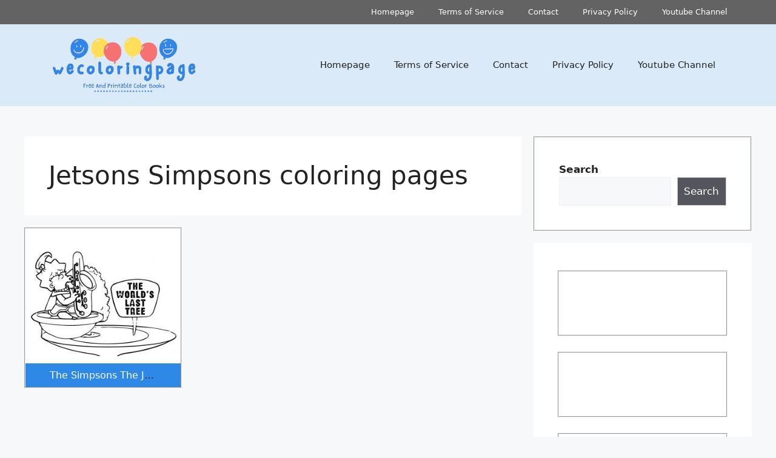

--- FILE ---
content_type: text/html; charset=UTF-8
request_url: https://wecoloringpage.com/tag/jetsons-simpsons-coloring-pages/
body_size: 57374
content:
<!DOCTYPE html>
<html lang="en-US" prefix="og: https://ogp.me/ns#">
<head>
	<meta charset="UTF-8">
		<style>img:is([sizes="auto" i], [sizes^="auto," i]) { contain-intrinsic-size: 3000px 1500px }</style>
	<meta name="viewport" content="width=device-width, initial-scale=1">
<!-- Search Engine Optimization by Rank Math - https://rankmath.com/ -->
<title>Jetsons Simpsons coloring pages - Wecoloringpage.com</title>
<meta name="robots" content="follow, noindex"/>
<meta property="og:locale" content="en_US" />
<meta property="og:type" content="article" />
<meta property="og:title" content="Jetsons Simpsons coloring pages - Wecoloringpage.com" />
<meta property="og:url" content="https://wecoloringpage.com/tag/jetsons-simpsons-coloring-pages/" />
<meta property="og:site_name" content="We Coloring Page" />
<meta name="twitter:card" content="summary_large_image" />
<meta name="twitter:title" content="Jetsons Simpsons coloring pages - Wecoloringpage.com" />
<script type="application/ld+json" class="rank-math-schema">{"@context":"https://schema.org","@graph":[{"@type":"Organization","@id":"https://wecoloringpage.com/#organization","name":"We Coloring Page","url":"https://wecoloringpage.com","logo":{"@type":"ImageObject","@id":"https://wecoloringpage.com/#logo","url":"https://wecoloringpage.com/wp-content/uploads/2021/03/logo.png","contentUrl":"https://wecoloringpage.com/wp-content/uploads/2021/03/logo.png","caption":"We Coloring Page","inLanguage":"en-US","width":"120","height":"70"}},{"@type":"WebSite","@id":"https://wecoloringpage.com/#website","url":"https://wecoloringpage.com","name":"We Coloring Page","alternateName":"Free And Printable Coloring Page","publisher":{"@id":"https://wecoloringpage.com/#organization"},"inLanguage":"en-US"},{"@type":"BreadcrumbList","@id":"https://wecoloringpage.com/tag/jetsons-simpsons-coloring-pages/#breadcrumb","itemListElement":[{"@type":"ListItem","position":"1","item":{"@id":"https://wecoloringpage.com","name":"Home"}},{"@type":"ListItem","position":"2","item":{"@id":"https://wecoloringpage.com/tag/jetsons-simpsons-coloring-pages/","name":"Jetsons Simpsons coloring pages"}}]},{"@type":"CollectionPage","@id":"https://wecoloringpage.com/tag/jetsons-simpsons-coloring-pages/#webpage","url":"https://wecoloringpage.com/tag/jetsons-simpsons-coloring-pages/","name":"Jetsons Simpsons coloring pages - Wecoloringpage.com","isPartOf":{"@id":"https://wecoloringpage.com/#website"},"inLanguage":"en-US","breadcrumb":{"@id":"https://wecoloringpage.com/tag/jetsons-simpsons-coloring-pages/#breadcrumb"}}]}</script>
<!-- /Rank Math WordPress SEO plugin -->

<link rel='dns-prefetch' href='//use.fontawesome.com' />
<link rel="alternate" type="application/rss+xml" title="Wecoloringpage.com &raquo; Feed" href="https://wecoloringpage.com/feed/" />
<link rel="alternate" type="application/rss+xml" title="Wecoloringpage.com &raquo; Jetsons Simpsons coloring pages Tag Feed" href="https://wecoloringpage.com/tag/jetsons-simpsons-coloring-pages/feed/" />
<script>
window._wpemojiSettings = {"baseUrl":"https:\/\/s.w.org\/images\/core\/emoji\/16.0.1\/72x72\/","ext":".png","svgUrl":"https:\/\/s.w.org\/images\/core\/emoji\/16.0.1\/svg\/","svgExt":".svg","source":{"concatemoji":"https:\/\/wecoloringpage.com\/wp-includes\/js\/wp-emoji-release.min.js?ver=6.8.3"}};
/*! This file is auto-generated */
!function(s,n){var o,i,e;function c(e){try{var t={supportTests:e,timestamp:(new Date).valueOf()};sessionStorage.setItem(o,JSON.stringify(t))}catch(e){}}function p(e,t,n){e.clearRect(0,0,e.canvas.width,e.canvas.height),e.fillText(t,0,0);var t=new Uint32Array(e.getImageData(0,0,e.canvas.width,e.canvas.height).data),a=(e.clearRect(0,0,e.canvas.width,e.canvas.height),e.fillText(n,0,0),new Uint32Array(e.getImageData(0,0,e.canvas.width,e.canvas.height).data));return t.every(function(e,t){return e===a[t]})}function u(e,t){e.clearRect(0,0,e.canvas.width,e.canvas.height),e.fillText(t,0,0);for(var n=e.getImageData(16,16,1,1),a=0;a<n.data.length;a++)if(0!==n.data[a])return!1;return!0}function f(e,t,n,a){switch(t){case"flag":return n(e,"\ud83c\udff3\ufe0f\u200d\u26a7\ufe0f","\ud83c\udff3\ufe0f\u200b\u26a7\ufe0f")?!1:!n(e,"\ud83c\udde8\ud83c\uddf6","\ud83c\udde8\u200b\ud83c\uddf6")&&!n(e,"\ud83c\udff4\udb40\udc67\udb40\udc62\udb40\udc65\udb40\udc6e\udb40\udc67\udb40\udc7f","\ud83c\udff4\u200b\udb40\udc67\u200b\udb40\udc62\u200b\udb40\udc65\u200b\udb40\udc6e\u200b\udb40\udc67\u200b\udb40\udc7f");case"emoji":return!a(e,"\ud83e\udedf")}return!1}function g(e,t,n,a){var r="undefined"!=typeof WorkerGlobalScope&&self instanceof WorkerGlobalScope?new OffscreenCanvas(300,150):s.createElement("canvas"),o=r.getContext("2d",{willReadFrequently:!0}),i=(o.textBaseline="top",o.font="600 32px Arial",{});return e.forEach(function(e){i[e]=t(o,e,n,a)}),i}function t(e){var t=s.createElement("script");t.src=e,t.defer=!0,s.head.appendChild(t)}"undefined"!=typeof Promise&&(o="wpEmojiSettingsSupports",i=["flag","emoji"],n.supports={everything:!0,everythingExceptFlag:!0},e=new Promise(function(e){s.addEventListener("DOMContentLoaded",e,{once:!0})}),new Promise(function(t){var n=function(){try{var e=JSON.parse(sessionStorage.getItem(o));if("object"==typeof e&&"number"==typeof e.timestamp&&(new Date).valueOf()<e.timestamp+604800&&"object"==typeof e.supportTests)return e.supportTests}catch(e){}return null}();if(!n){if("undefined"!=typeof Worker&&"undefined"!=typeof OffscreenCanvas&&"undefined"!=typeof URL&&URL.createObjectURL&&"undefined"!=typeof Blob)try{var e="postMessage("+g.toString()+"("+[JSON.stringify(i),f.toString(),p.toString(),u.toString()].join(",")+"));",a=new Blob([e],{type:"text/javascript"}),r=new Worker(URL.createObjectURL(a),{name:"wpTestEmojiSupports"});return void(r.onmessage=function(e){c(n=e.data),r.terminate(),t(n)})}catch(e){}c(n=g(i,f,p,u))}t(n)}).then(function(e){for(var t in e)n.supports[t]=e[t],n.supports.everything=n.supports.everything&&n.supports[t],"flag"!==t&&(n.supports.everythingExceptFlag=n.supports.everythingExceptFlag&&n.supports[t]);n.supports.everythingExceptFlag=n.supports.everythingExceptFlag&&!n.supports.flag,n.DOMReady=!1,n.readyCallback=function(){n.DOMReady=!0}}).then(function(){return e}).then(function(){var e;n.supports.everything||(n.readyCallback(),(e=n.source||{}).concatemoji?t(e.concatemoji):e.wpemoji&&e.twemoji&&(t(e.twemoji),t(e.wpemoji)))}))}((window,document),window._wpemojiSettings);
</script>
<style type="text/css" media="all">
.wpautoterms-footer{background-color:#ffffff;text-align:center;}
.wpautoterms-footer a{color:#000000;font-family:Arial, sans-serif;font-size:14px;}
.wpautoterms-footer .separator{color:#cccccc;font-family:Arial, sans-serif;font-size:14px;}</style>
<style id='wp-emoji-styles-inline-css'>

	img.wp-smiley, img.emoji {
		display: inline !important;
		border: none !important;
		box-shadow: none !important;
		height: 1em !important;
		width: 1em !important;
		margin: 0 0.07em !important;
		vertical-align: -0.1em !important;
		background: none !important;
		padding: 0 !important;
	}
</style>
<link rel='stylesheet' id='wp-block-library-css' href='https://wecoloringpage.com/wp-includes/css/dist/block-library/style.min.css?ver=6.8.3' media='all' />
<style id='wp-block-library-theme-inline-css'>
.wp-block-audio :where(figcaption){color:#555;font-size:13px;text-align:center}.is-dark-theme .wp-block-audio :where(figcaption){color:#ffffffa6}.wp-block-audio{margin:0 0 1em}.wp-block-code{border:1px solid #ccc;border-radius:4px;font-family:Menlo,Consolas,monaco,monospace;padding:.8em 1em}.wp-block-embed :where(figcaption){color:#555;font-size:13px;text-align:center}.is-dark-theme .wp-block-embed :where(figcaption){color:#ffffffa6}.wp-block-embed{margin:0 0 1em}.blocks-gallery-caption{color:#555;font-size:13px;text-align:center}.is-dark-theme .blocks-gallery-caption{color:#ffffffa6}:root :where(.wp-block-image figcaption){color:#555;font-size:13px;text-align:center}.is-dark-theme :root :where(.wp-block-image figcaption){color:#ffffffa6}.wp-block-image{margin:0 0 1em}.wp-block-pullquote{border-bottom:4px solid;border-top:4px solid;color:currentColor;margin-bottom:1.75em}.wp-block-pullquote cite,.wp-block-pullquote footer,.wp-block-pullquote__citation{color:currentColor;font-size:.8125em;font-style:normal;text-transform:uppercase}.wp-block-quote{border-left:.25em solid;margin:0 0 1.75em;padding-left:1em}.wp-block-quote cite,.wp-block-quote footer{color:currentColor;font-size:.8125em;font-style:normal;position:relative}.wp-block-quote:where(.has-text-align-right){border-left:none;border-right:.25em solid;padding-left:0;padding-right:1em}.wp-block-quote:where(.has-text-align-center){border:none;padding-left:0}.wp-block-quote.is-large,.wp-block-quote.is-style-large,.wp-block-quote:where(.is-style-plain){border:none}.wp-block-search .wp-block-search__label{font-weight:700}.wp-block-search__button{border:1px solid #ccc;padding:.375em .625em}:where(.wp-block-group.has-background){padding:1.25em 2.375em}.wp-block-separator.has-css-opacity{opacity:.4}.wp-block-separator{border:none;border-bottom:2px solid;margin-left:auto;margin-right:auto}.wp-block-separator.has-alpha-channel-opacity{opacity:1}.wp-block-separator:not(.is-style-wide):not(.is-style-dots){width:100px}.wp-block-separator.has-background:not(.is-style-dots){border-bottom:none;height:1px}.wp-block-separator.has-background:not(.is-style-wide):not(.is-style-dots){height:2px}.wp-block-table{margin:0 0 1em}.wp-block-table td,.wp-block-table th{word-break:normal}.wp-block-table :where(figcaption){color:#555;font-size:13px;text-align:center}.is-dark-theme .wp-block-table :where(figcaption){color:#ffffffa6}.wp-block-video :where(figcaption){color:#555;font-size:13px;text-align:center}.is-dark-theme .wp-block-video :where(figcaption){color:#ffffffa6}.wp-block-video{margin:0 0 1em}:root :where(.wp-block-template-part.has-background){margin-bottom:0;margin-top:0;padding:1.25em 2.375em}
</style>
<style id='classic-theme-styles-inline-css'>
/*! This file is auto-generated */
.wp-block-button__link{color:#fff;background-color:#32373c;border-radius:9999px;box-shadow:none;text-decoration:none;padding:calc(.667em + 2px) calc(1.333em + 2px);font-size:1.125em}.wp-block-file__button{background:#32373c;color:#fff;text-decoration:none}
</style>
<link rel='stylesheet' id='latest-post-shortcode-lps-block-style-css' href='https://wecoloringpage.com/wp-content/plugins/latest-post-shortcode/lps-block/build/style-view.css?ver=lpsv14.0120250408.2013' media='all' />
<link rel='stylesheet' id='font-awesome-svg-styles-css' href='https://wecoloringpage.com/wp-content/uploads/font-awesome/v6.5.1/css/svg-with-js.css' media='all' />
<style id='font-awesome-svg-styles-inline-css'>
   .wp-block-font-awesome-icon svg::before,
   .wp-rich-text-font-awesome-icon svg::before {content: unset;}
</style>
<style id='global-styles-inline-css'>
:root{--wp--preset--aspect-ratio--square: 1;--wp--preset--aspect-ratio--4-3: 4/3;--wp--preset--aspect-ratio--3-4: 3/4;--wp--preset--aspect-ratio--3-2: 3/2;--wp--preset--aspect-ratio--2-3: 2/3;--wp--preset--aspect-ratio--16-9: 16/9;--wp--preset--aspect-ratio--9-16: 9/16;--wp--preset--color--black: #000000;--wp--preset--color--cyan-bluish-gray: #abb8c3;--wp--preset--color--white: #ffffff;--wp--preset--color--pale-pink: #f78da7;--wp--preset--color--vivid-red: #cf2e2e;--wp--preset--color--luminous-vivid-orange: #ff6900;--wp--preset--color--luminous-vivid-amber: #fcb900;--wp--preset--color--light-green-cyan: #7bdcb5;--wp--preset--color--vivid-green-cyan: #00d084;--wp--preset--color--pale-cyan-blue: #8ed1fc;--wp--preset--color--vivid-cyan-blue: #0693e3;--wp--preset--color--vivid-purple: #9b51e0;--wp--preset--color--contrast: var(--contrast);--wp--preset--color--contrast-2: var(--contrast-2);--wp--preset--color--contrast-3: var(--contrast-3);--wp--preset--color--base: var(--base);--wp--preset--color--base-2: var(--base-2);--wp--preset--color--base-3: var(--base-3);--wp--preset--color--accent: var(--accent);--wp--preset--gradient--vivid-cyan-blue-to-vivid-purple: linear-gradient(135deg,rgba(6,147,227,1) 0%,rgb(155,81,224) 100%);--wp--preset--gradient--light-green-cyan-to-vivid-green-cyan: linear-gradient(135deg,rgb(122,220,180) 0%,rgb(0,208,130) 100%);--wp--preset--gradient--luminous-vivid-amber-to-luminous-vivid-orange: linear-gradient(135deg,rgba(252,185,0,1) 0%,rgba(255,105,0,1) 100%);--wp--preset--gradient--luminous-vivid-orange-to-vivid-red: linear-gradient(135deg,rgba(255,105,0,1) 0%,rgb(207,46,46) 100%);--wp--preset--gradient--very-light-gray-to-cyan-bluish-gray: linear-gradient(135deg,rgb(238,238,238) 0%,rgb(169,184,195) 100%);--wp--preset--gradient--cool-to-warm-spectrum: linear-gradient(135deg,rgb(74,234,220) 0%,rgb(151,120,209) 20%,rgb(207,42,186) 40%,rgb(238,44,130) 60%,rgb(251,105,98) 80%,rgb(254,248,76) 100%);--wp--preset--gradient--blush-light-purple: linear-gradient(135deg,rgb(255,206,236) 0%,rgb(152,150,240) 100%);--wp--preset--gradient--blush-bordeaux: linear-gradient(135deg,rgb(254,205,165) 0%,rgb(254,45,45) 50%,rgb(107,0,62) 100%);--wp--preset--gradient--luminous-dusk: linear-gradient(135deg,rgb(255,203,112) 0%,rgb(199,81,192) 50%,rgb(65,88,208) 100%);--wp--preset--gradient--pale-ocean: linear-gradient(135deg,rgb(255,245,203) 0%,rgb(182,227,212) 50%,rgb(51,167,181) 100%);--wp--preset--gradient--electric-grass: linear-gradient(135deg,rgb(202,248,128) 0%,rgb(113,206,126) 100%);--wp--preset--gradient--midnight: linear-gradient(135deg,rgb(2,3,129) 0%,rgb(40,116,252) 100%);--wp--preset--font-size--small: 13px;--wp--preset--font-size--medium: 20px;--wp--preset--font-size--large: 36px;--wp--preset--font-size--x-large: 42px;--wp--preset--spacing--20: 0.44rem;--wp--preset--spacing--30: 0.67rem;--wp--preset--spacing--40: 1rem;--wp--preset--spacing--50: 1.5rem;--wp--preset--spacing--60: 2.25rem;--wp--preset--spacing--70: 3.38rem;--wp--preset--spacing--80: 5.06rem;--wp--preset--shadow--natural: 6px 6px 9px rgba(0, 0, 0, 0.2);--wp--preset--shadow--deep: 12px 12px 50px rgba(0, 0, 0, 0.4);--wp--preset--shadow--sharp: 6px 6px 0px rgba(0, 0, 0, 0.2);--wp--preset--shadow--outlined: 6px 6px 0px -3px rgba(255, 255, 255, 1), 6px 6px rgba(0, 0, 0, 1);--wp--preset--shadow--crisp: 6px 6px 0px rgba(0, 0, 0, 1);}:where(.is-layout-flex){gap: 0.5em;}:where(.is-layout-grid){gap: 0.5em;}body .is-layout-flex{display: flex;}.is-layout-flex{flex-wrap: wrap;align-items: center;}.is-layout-flex > :is(*, div){margin: 0;}body .is-layout-grid{display: grid;}.is-layout-grid > :is(*, div){margin: 0;}:where(.wp-block-columns.is-layout-flex){gap: 2em;}:where(.wp-block-columns.is-layout-grid){gap: 2em;}:where(.wp-block-post-template.is-layout-flex){gap: 1.25em;}:where(.wp-block-post-template.is-layout-grid){gap: 1.25em;}.has-black-color{color: var(--wp--preset--color--black) !important;}.has-cyan-bluish-gray-color{color: var(--wp--preset--color--cyan-bluish-gray) !important;}.has-white-color{color: var(--wp--preset--color--white) !important;}.has-pale-pink-color{color: var(--wp--preset--color--pale-pink) !important;}.has-vivid-red-color{color: var(--wp--preset--color--vivid-red) !important;}.has-luminous-vivid-orange-color{color: var(--wp--preset--color--luminous-vivid-orange) !important;}.has-luminous-vivid-amber-color{color: var(--wp--preset--color--luminous-vivid-amber) !important;}.has-light-green-cyan-color{color: var(--wp--preset--color--light-green-cyan) !important;}.has-vivid-green-cyan-color{color: var(--wp--preset--color--vivid-green-cyan) !important;}.has-pale-cyan-blue-color{color: var(--wp--preset--color--pale-cyan-blue) !important;}.has-vivid-cyan-blue-color{color: var(--wp--preset--color--vivid-cyan-blue) !important;}.has-vivid-purple-color{color: var(--wp--preset--color--vivid-purple) !important;}.has-black-background-color{background-color: var(--wp--preset--color--black) !important;}.has-cyan-bluish-gray-background-color{background-color: var(--wp--preset--color--cyan-bluish-gray) !important;}.has-white-background-color{background-color: var(--wp--preset--color--white) !important;}.has-pale-pink-background-color{background-color: var(--wp--preset--color--pale-pink) !important;}.has-vivid-red-background-color{background-color: var(--wp--preset--color--vivid-red) !important;}.has-luminous-vivid-orange-background-color{background-color: var(--wp--preset--color--luminous-vivid-orange) !important;}.has-luminous-vivid-amber-background-color{background-color: var(--wp--preset--color--luminous-vivid-amber) !important;}.has-light-green-cyan-background-color{background-color: var(--wp--preset--color--light-green-cyan) !important;}.has-vivid-green-cyan-background-color{background-color: var(--wp--preset--color--vivid-green-cyan) !important;}.has-pale-cyan-blue-background-color{background-color: var(--wp--preset--color--pale-cyan-blue) !important;}.has-vivid-cyan-blue-background-color{background-color: var(--wp--preset--color--vivid-cyan-blue) !important;}.has-vivid-purple-background-color{background-color: var(--wp--preset--color--vivid-purple) !important;}.has-black-border-color{border-color: var(--wp--preset--color--black) !important;}.has-cyan-bluish-gray-border-color{border-color: var(--wp--preset--color--cyan-bluish-gray) !important;}.has-white-border-color{border-color: var(--wp--preset--color--white) !important;}.has-pale-pink-border-color{border-color: var(--wp--preset--color--pale-pink) !important;}.has-vivid-red-border-color{border-color: var(--wp--preset--color--vivid-red) !important;}.has-luminous-vivid-orange-border-color{border-color: var(--wp--preset--color--luminous-vivid-orange) !important;}.has-luminous-vivid-amber-border-color{border-color: var(--wp--preset--color--luminous-vivid-amber) !important;}.has-light-green-cyan-border-color{border-color: var(--wp--preset--color--light-green-cyan) !important;}.has-vivid-green-cyan-border-color{border-color: var(--wp--preset--color--vivid-green-cyan) !important;}.has-pale-cyan-blue-border-color{border-color: var(--wp--preset--color--pale-cyan-blue) !important;}.has-vivid-cyan-blue-border-color{border-color: var(--wp--preset--color--vivid-cyan-blue) !important;}.has-vivid-purple-border-color{border-color: var(--wp--preset--color--vivid-purple) !important;}.has-vivid-cyan-blue-to-vivid-purple-gradient-background{background: var(--wp--preset--gradient--vivid-cyan-blue-to-vivid-purple) !important;}.has-light-green-cyan-to-vivid-green-cyan-gradient-background{background: var(--wp--preset--gradient--light-green-cyan-to-vivid-green-cyan) !important;}.has-luminous-vivid-amber-to-luminous-vivid-orange-gradient-background{background: var(--wp--preset--gradient--luminous-vivid-amber-to-luminous-vivid-orange) !important;}.has-luminous-vivid-orange-to-vivid-red-gradient-background{background: var(--wp--preset--gradient--luminous-vivid-orange-to-vivid-red) !important;}.has-very-light-gray-to-cyan-bluish-gray-gradient-background{background: var(--wp--preset--gradient--very-light-gray-to-cyan-bluish-gray) !important;}.has-cool-to-warm-spectrum-gradient-background{background: var(--wp--preset--gradient--cool-to-warm-spectrum) !important;}.has-blush-light-purple-gradient-background{background: var(--wp--preset--gradient--blush-light-purple) !important;}.has-blush-bordeaux-gradient-background{background: var(--wp--preset--gradient--blush-bordeaux) !important;}.has-luminous-dusk-gradient-background{background: var(--wp--preset--gradient--luminous-dusk) !important;}.has-pale-ocean-gradient-background{background: var(--wp--preset--gradient--pale-ocean) !important;}.has-electric-grass-gradient-background{background: var(--wp--preset--gradient--electric-grass) !important;}.has-midnight-gradient-background{background: var(--wp--preset--gradient--midnight) !important;}.has-small-font-size{font-size: var(--wp--preset--font-size--small) !important;}.has-medium-font-size{font-size: var(--wp--preset--font-size--medium) !important;}.has-large-font-size{font-size: var(--wp--preset--font-size--large) !important;}.has-x-large-font-size{font-size: var(--wp--preset--font-size--x-large) !important;}
:where(.wp-block-post-template.is-layout-flex){gap: 1.25em;}:where(.wp-block-post-template.is-layout-grid){gap: 1.25em;}
:where(.wp-block-columns.is-layout-flex){gap: 2em;}:where(.wp-block-columns.is-layout-grid){gap: 2em;}
:root :where(.wp-block-pullquote){font-size: 1.5em;line-height: 1.6;}
</style>
<link rel='stylesheet' id='wpautoterms_css-css' href='https://wecoloringpage.com/wp-content/plugins/auto-terms-of-service-and-privacy-policy/css/wpautoterms.css?ver=6.8.3' media='all' />
<link rel='stylesheet' id='dashicons-css' href='https://wecoloringpage.com/wp-includes/css/dashicons.min.css?ver=6.8.3' media='all' />
<link rel='stylesheet' id='post-views-counter-frontend-css' href='https://wecoloringpage.com/wp-content/plugins/post-views-counter/css/frontend.min.css?ver=1.5.2' media='all' />
<link rel='stylesheet' id='generate-widget-areas-css' href='https://wecoloringpage.com/wp-content/themes/generatepress/assets/css/components/widget-areas.min.css?ver=3.5.1' media='all' />
<link rel='stylesheet' id='generate-style-css' href='https://wecoloringpage.com/wp-content/themes/generatepress/assets/css/main.min.css?ver=3.5.1' media='all' />
<style id='generate-style-inline-css'>
#nav-below {display:none;}.no-featured-image-padding .post-image {margin-left:-40px;margin-right:-40px;}.post-image-above-header .no-featured-image-padding .inside-article .post-image {margin-top:-40px;}@media (max-width:768px){.no-featured-image-padding .post-image {margin-left:-30px;margin-right:-30px;}.post-image-above-header .no-featured-image-padding .inside-article .post-image {margin-top:-30px;}}
.generate-columns {margin-bottom: 20px;padding-left: 20px;}.generate-columns-container {margin-left: -20px;}.page-header {margin-bottom: 20px;margin-left: 20px}.generate-columns-container > .paging-navigation {margin-left: 20px;}
body{background-color:var(--base-2);color:var(--contrast);}a{color:var(--accent);}a{text-decoration:underline;}.entry-title a, .site-branding a, a.button, .wp-block-button__link, .main-navigation a{text-decoration:none;}a:hover, a:focus, a:active{color:var(--contrast);}.wp-block-group__inner-container{max-width:1200px;margin-left:auto;margin-right:auto;}.site-header .header-image{width:250px;}.generate-back-to-top{font-size:20px;border-radius:3px;position:fixed;bottom:30px;right:30px;line-height:40px;width:40px;text-align:center;z-index:10;transition:opacity 300ms ease-in-out;opacity:0.1;transform:translateY(1000px);}.generate-back-to-top__show{opacity:1;transform:translateY(0);}:root{--contrast:#222222;--contrast-2:#575760;--contrast-3:#b2b2be;--base:#f0f0f0;--base-2:#f7f8f9;--base-3:#ffffff;--accent:#1e73be;}:root .has-contrast-color{color:var(--contrast);}:root .has-contrast-background-color{background-color:var(--contrast);}:root .has-contrast-2-color{color:var(--contrast-2);}:root .has-contrast-2-background-color{background-color:var(--contrast-2);}:root .has-contrast-3-color{color:var(--contrast-3);}:root .has-contrast-3-background-color{background-color:var(--contrast-3);}:root .has-base-color{color:var(--base);}:root .has-base-background-color{background-color:var(--base);}:root .has-base-2-color{color:var(--base-2);}:root .has-base-2-background-color{background-color:var(--base-2);}:root .has-base-3-color{color:var(--base-3);}:root .has-base-3-background-color{background-color:var(--base-3);}:root .has-accent-color{color:var(--accent);}:root .has-accent-background-color{background-color:var(--accent);}.top-bar{background-color:#636363;color:#ffffff;}.top-bar a{color:#ffffff;}.top-bar a:hover{color:#303030;}.site-header{background-color:var(--base-3);}.main-title a,.main-title a:hover{color:var(--contrast);}.site-description{color:var(--contrast-2);}.mobile-menu-control-wrapper .menu-toggle,.mobile-menu-control-wrapper .menu-toggle:hover,.mobile-menu-control-wrapper .menu-toggle:focus,.has-inline-mobile-toggle #site-navigation.toggled{background-color:rgba(0, 0, 0, 0.02);}.main-navigation,.main-navigation ul ul{background-color:var(--base-3);}.main-navigation .main-nav ul li a, .main-navigation .menu-toggle, .main-navigation .menu-bar-items{color:var(--contrast);}.main-navigation .main-nav ul li:not([class*="current-menu-"]):hover > a, .main-navigation .main-nav ul li:not([class*="current-menu-"]):focus > a, .main-navigation .main-nav ul li.sfHover:not([class*="current-menu-"]) > a, .main-navigation .menu-bar-item:hover > a, .main-navigation .menu-bar-item.sfHover > a{color:var(--accent);}button.menu-toggle:hover,button.menu-toggle:focus{color:var(--contrast);}.main-navigation .main-nav ul li[class*="current-menu-"] > a{color:var(--accent);}.navigation-search input[type="search"],.navigation-search input[type="search"]:active, .navigation-search input[type="search"]:focus, .main-navigation .main-nav ul li.search-item.active > a, .main-navigation .menu-bar-items .search-item.active > a{color:var(--accent);}.main-navigation ul ul{background-color:var(--base);}.separate-containers .inside-article, .separate-containers .comments-area, .separate-containers .page-header, .one-container .container, .separate-containers .paging-navigation, .inside-page-header{background-color:var(--base-3);}.entry-title a{color:var(--contrast);}.entry-title a:hover{color:var(--contrast-2);}.entry-meta{color:var(--contrast-2);}.sidebar .widget{background-color:var(--base-3);}.footer-widgets{background-color:var(--base-3);}.site-info{background-color:var(--base-3);}input[type="text"],input[type="email"],input[type="url"],input[type="password"],input[type="search"],input[type="tel"],input[type="number"],textarea,select{color:var(--contrast);background-color:var(--base-2);border-color:var(--base);}input[type="text"]:focus,input[type="email"]:focus,input[type="url"]:focus,input[type="password"]:focus,input[type="search"]:focus,input[type="tel"]:focus,input[type="number"]:focus,textarea:focus,select:focus{color:var(--contrast);background-color:var(--base-2);border-color:var(--contrast-3);}button,html input[type="button"],input[type="reset"],input[type="submit"],a.button,a.wp-block-button__link:not(.has-background){color:#ffffff;background-color:#55555e;}button:hover,html input[type="button"]:hover,input[type="reset"]:hover,input[type="submit"]:hover,a.button:hover,button:focus,html input[type="button"]:focus,input[type="reset"]:focus,input[type="submit"]:focus,a.button:focus,a.wp-block-button__link:not(.has-background):active,a.wp-block-button__link:not(.has-background):focus,a.wp-block-button__link:not(.has-background):hover{color:#ffffff;background-color:#3f4047;}a.generate-back-to-top{background-color:rgba( 0,0,0,0.4 );color:#ffffff;}a.generate-back-to-top:hover,a.generate-back-to-top:focus{background-color:rgba( 0,0,0,0.6 );color:#ffffff;}:root{--gp-search-modal-bg-color:var(--base-3);--gp-search-modal-text-color:var(--contrast);--gp-search-modal-overlay-bg-color:rgba(0,0,0,0.2);}@media (max-width: 768px){.main-navigation .menu-bar-item:hover > a, .main-navigation .menu-bar-item.sfHover > a{background:none;color:var(--contrast);}}.nav-below-header .main-navigation .inside-navigation.grid-container, .nav-above-header .main-navigation .inside-navigation.grid-container{padding:0px 20px 0px 20px;}.site-main .wp-block-group__inner-container{padding:40px;}.separate-containers .paging-navigation{padding-top:20px;padding-bottom:20px;}.entry-content .alignwide, body:not(.no-sidebar) .entry-content .alignfull{margin-left:-40px;width:calc(100% + 80px);max-width:calc(100% + 80px);}.rtl .menu-item-has-children .dropdown-menu-toggle{padding-left:20px;}.rtl .main-navigation .main-nav ul li.menu-item-has-children > a{padding-right:20px;}@media (max-width:768px){.separate-containers .inside-article, .separate-containers .comments-area, .separate-containers .page-header, .separate-containers .paging-navigation, .one-container .site-content, .inside-page-header{padding:30px;}.site-main .wp-block-group__inner-container{padding:30px;}.inside-top-bar{padding-right:30px;padding-left:30px;}.inside-header{padding-right:30px;padding-left:30px;}.widget-area .widget{padding-top:30px;padding-right:30px;padding-bottom:30px;padding-left:30px;}.footer-widgets-container{padding-top:30px;padding-right:30px;padding-bottom:30px;padding-left:30px;}.inside-site-info{padding-right:30px;padding-left:30px;}.entry-content .alignwide, body:not(.no-sidebar) .entry-content .alignfull{margin-left:-30px;width:calc(100% + 60px);max-width:calc(100% + 60px);}.one-container .site-main .paging-navigation{margin-bottom:20px;}}/* End cached CSS */.is-right-sidebar{width:30%;}.is-left-sidebar{width:30%;}.site-content .content-area{width:70%;}@media (max-width: 768px){.main-navigation .menu-toggle,.sidebar-nav-mobile:not(#sticky-placeholder){display:block;}.main-navigation ul,.gen-sidebar-nav,.main-navigation:not(.slideout-navigation):not(.toggled) .main-nav > ul,.has-inline-mobile-toggle #site-navigation .inside-navigation > *:not(.navigation-search):not(.main-nav){display:none;}.nav-align-right .inside-navigation,.nav-align-center .inside-navigation{justify-content:space-between;}.has-inline-mobile-toggle .mobile-menu-control-wrapper{display:flex;flex-wrap:wrap;}.has-inline-mobile-toggle .inside-header{flex-direction:row;text-align:left;flex-wrap:wrap;}.has-inline-mobile-toggle .header-widget,.has-inline-mobile-toggle #site-navigation{flex-basis:100%;}.nav-float-left .has-inline-mobile-toggle #site-navigation{order:10;}}
.dynamic-author-image-rounded{border-radius:100%;}.dynamic-featured-image, .dynamic-author-image{vertical-align:middle;}.one-container.blog .dynamic-content-template:not(:last-child), .one-container.archive .dynamic-content-template:not(:last-child){padding-bottom:0px;}.dynamic-entry-excerpt > p:last-child{margin-bottom:0px;}
</style>
<link rel='stylesheet' id='font-awesome-official-css' href='https://use.fontawesome.com/releases/v6.5.1/css/all.css' media='all' integrity="sha384-t1nt8BQoYMLFN5p42tRAtuAAFQaCQODekUVeKKZrEnEyp4H2R0RHFz0KWpmj7i8g" crossorigin="anonymous" />
<link rel='stylesheet' id='generate-blog-css' href='https://wecoloringpage.com/wp-content/plugins/gp-premium/blog/functions/css/style.min.css?ver=2.4.0' media='all' />
<link rel='stylesheet' id='generate-secondary-nav-css' href='https://wecoloringpage.com/wp-content/plugins/gp-premium/secondary-nav/functions/css/main.min.css?ver=2.4.0' media='all' />
<style id='generate-secondary-nav-inline-css'>
.secondary-navigation{background-color:#636363;}.secondary-nav-below-header .secondary-navigation .inside-navigation.grid-container, .secondary-nav-above-header .secondary-navigation .inside-navigation.grid-container{padding:0px 20px 0px 20px;}.secondary-navigation .main-nav ul li a,.secondary-navigation .menu-toggle,.secondary-menu-bar-items .menu-bar-item > a{color:#ffffff;}.secondary-navigation .secondary-menu-bar-items{color:#ffffff;}button.secondary-menu-toggle:hover,button.secondary-menu-toggle:focus{color:#ffffff;}.widget-area .secondary-navigation{margin-bottom:20px;}.secondary-navigation ul ul{background-color:#303030;top:auto;}.secondary-navigation .main-nav ul ul li a{color:#ffffff;}.secondary-navigation .main-nav ul li:not([class*="current-menu-"]):hover > a, .secondary-navigation .main-nav ul li:not([class*="current-menu-"]):focus > a, .secondary-navigation .main-nav ul li.sfHover:not([class*="current-menu-"]) > a, .secondary-menu-bar-items .menu-bar-item:hover > a{color:#ffffff;background-color:#303030;}.secondary-navigation .main-nav ul ul li:not([class*="current-menu-"]):hover > a,.secondary-navigation .main-nav ul ul li:not([class*="current-menu-"]):focus > a,.secondary-navigation .main-nav ul ul li.sfHover:not([class*="current-menu-"]) > a{color:#ffffff;background-color:#474747;}.secondary-navigation .main-nav ul li[class*="current-menu-"] > a{color:#222222;background-color:#ffffff;}.secondary-navigation .main-nav ul ul li[class*="current-menu-"] > a{color:#ffffff;background-color:#474747;}.secondary-navigation.toggled .dropdown-menu-toggle:before{display:none;}@media (max-width: 768px) {.secondary-menu-bar-items .menu-bar-item:hover > a{background: none;color: #ffffff;}}
</style>
<link rel='stylesheet' id='generate-secondary-nav-mobile-css' href='https://wecoloringpage.com/wp-content/plugins/gp-premium/secondary-nav/functions/css/main-mobile.min.css?ver=2.4.0' media='all' />
<link rel='stylesheet' id='font-awesome-official-v4shim-css' href='https://use.fontawesome.com/releases/v6.5.1/css/v4-shims.css' media='all' integrity="sha384-5Jfdy0XO8+vjCRofsSnGmxGSYjLfsjjTOABKxVr8BkfvlaAm14bIJc7Jcjfq/xQI" crossorigin="anonymous" />
<script id="lps-vars-js-after">
const lpsSettings = {"ajaxUrl": "https://wecoloringpage.com/wp-admin/admin-ajax.php"};
</script>
<script src="https://wecoloringpage.com/wp-includes/js/jquery/jquery.min.js?ver=3.7.1" id="jquery-core-js"></script>
<script src="https://wecoloringpage.com/wp-includes/js/jquery/jquery-migrate.min.js?ver=3.4.1" id="jquery-migrate-js"></script>
<script src="https://wecoloringpage.com/wp-includes/js/dist/dom-ready.min.js?ver=f77871ff7694fffea381" id="wp-dom-ready-js"></script>
<script src="https://wecoloringpage.com/wp-content/plugins/auto-terms-of-service-and-privacy-policy/js/base.js?ver=2.5.1" id="wpautoterms_base-js"></script>
<link rel="https://api.w.org/" href="https://wecoloringpage.com/wp-json/" /><link rel="alternate" title="JSON" type="application/json" href="https://wecoloringpage.com/wp-json/wp/v2/tags/21707" /><link rel="EditURI" type="application/rsd+xml" title="RSD" href="https://wecoloringpage.com/xmlrpc.php?rsd" />
<meta name="generator" content="WordPress 6.8.3" />
<link rel="icon" href="https://wecoloringpage.com/wp-content/uploads/2024/02/cropped-android-chrome-512x512-1-1-32x32.png" sizes="32x32" />
<link rel="icon" href="https://wecoloringpage.com/wp-content/uploads/2024/02/cropped-android-chrome-512x512-1-1-192x192.png" sizes="192x192" />
<link rel="apple-touch-icon" href="https://wecoloringpage.com/wp-content/uploads/2024/02/cropped-android-chrome-512x512-1-1-180x180.png" />
<meta name="msapplication-TileImage" content="https://wecoloringpage.com/wp-content/uploads/2024/02/cropped-android-chrome-512x512-1-1-270x270.png" />
		<style id="wp-custom-css">
			/*Başlıklar*/
h2.entry-title {
    font-size: 16px !important;
}
.entry-summary {
    display: none;
}
/*Başlık Uzunluğu*/
h2.entry-title {
	-webkit-box-orient: vertical;
  display: -webkit-box;
  -webkit-line-clamp: 2;
	overflow: hidden;align-content
}
/*Shadow*/
.inside-article {
    border: groove 2px;
}
/*Alt Sayfa*/
.pf-content {
    text-align: center !important;
}
div#page {
    margin-top: 30px;
		margin-bottom:30px;
}
.page-id-128648 .pf-content {
    text-align: left !important;
}
.page-id-128643 .pf-content {
    text-align: left !important;
}
/*Sidebar*/
#custom_html-3 article {
	border-style: groove;
	font-size: 14px !important;
}
h3.item-title-tag {
	  margin-top: 10px !important;
    margin-bottom: 20px !important;
    text-align: center;
}
/*.single-post div > section:nth-of-type(1) {
    display: none !important;
}*/
/*4'lü Menü*/
h3.item-title-tag{
	-webkit-box-orient: vertical;
  display: -webkit-box;
  -webkit-line-clamp: 2;
	overflow: hidden;align-content
}
.inside-article {
    margin-bottom: 30px !important;
}
.latest-post-selection.ver2 article {
    border: groove 2px;
		margin-top: 5px;
    margin-bottom: 5px;
}
h2.like {
    font-size: x-large;
}
/*Mobil*/
@media only screen and (max-width: 600px) {
div#primary {
    padding: 15px;
}
	h1.entry-title {
    font-size: larger;
}
.no-featured-image-padding .post-image {
    margin-left: -40px !important; 
    margin-right: -40px !important;
}
.reklam-container {
			margin-left: -30px !important
        }
}
.download-button {
    display: inline;
    padding: 1.5px 10px;
    background-color: #4DBE25; 
    color: #ffffff;
    text-decoration: none;
    border-radius: 5px;
	  font-size: 15px;
    margin-left: 120px;
    font-weight: 500;
    padding-bottom: 3px;
	  position: absolute !important;
}
h2.widget-title {
    font-weight: 700;
}
.printfriendly.pf-button.pf-button-content.pf-alignleft {
    margin-bottom: -25.5px;
}
aside#custom_html-3 {
    border: groove 2px;
}
aside#block-29 {
    border: groove 2px;
}
i.fa-brands.fa-pinterest {
    font-size: 50px;
    margin-bottom: 10px;
}
.wpautoterms-footer p {
	display:none !important;
}
.latest-post-selection:not(.ver2):not(.pages):not(.as-column):not(.as-overlay):not(.h-image-info):not(.h-info-image) article .main-link {
    display: flex;
    flex-direction: column-reverse;
}
.generate-columns .inside-article {
    height: 100%;
    box-sizing: border-box;
    display: flex;
    flex-direction: column-reverse;
}
.site-header {
    background-color: #DBEAF9;
}
div#primary-menu {
    background-color: #72aee642;
}
.post-image:not(:first-child) {
    margin-top: 0em !important;
}
.post-image {
    background-color: #fff;
}
.separate-containers .inside-article {
    padding: 40px;
    padding-top: 0px;
}
h2.entry-title {
    margin-bottom: -40px !important;
    margin-top: 5px !important;
}
h2.entry-title {
    background-color: #2D88E6;
    margin-left: -40px;
    margin-right: -40px;
    padding-left: 40px;
    padding-right: 40px;
    padding-bottom: 10px;
    padding-top: 10px;
}
.entry-title a {
    color: #fff !important;
}
.latest-post-selection:not(.ver2):not(.pages) article .main-link>* {
    color: #fff !important;
}
span.cat-links {
    padding-top: 20px !important;
}
h2.entry-title {
    overflow: hidden !important;
    max-width: 600px !important;
    white-space: nowrap !important;
    overflow: hidden !important;
    text-overflow: ellipsis !important;
	display: inherit !important;
}
a.main-link.read-more-wrap {
    margin-left: -40px !important;
    margin-right: -40px !important;
}
img.lps-tile-main-image.lps-custom-medium {
    padding-left: 35px;
    padding-right: 35px;
}
h3.item-title-tag {
    margin-top: 30px !important;
}
h3.item-title-tag {
    margin-bottom: -15px !important;
}
.home h3.item-title-tag {
    background-color: #2D88E6;
    margin-left: -40px !important;
    margin-right: -40px !important;
    padding-left: 40px;
    padding-right: 40px;
    padding-bottom: 10px;
    padding-top: 10px;
}
.latest-post-selection:not(.ver2):not(.pages):not(.as-column):not(.as-overlay):not(.h-image-info):not(.h-info-image) article .main-link {
    font-size: 13px !important;
}
.single-post h3.item-title-tag {
    background-color: #2D88E6;
    margin-left: -40px !important;
    margin-right: -40px !important;
    padding-left: 40px;
    padding-right: 40px;
    padding-bottom: 30px;
    padding-top: 10px;
	  margin-bottom: -40px !important;
}
.below-content h3.item-title-tag {
    background-color: #2D88E6;
    margin-left: -40px !important;
    margin-right: -40px !important;
    padding-left: 40px;
    padding-right: 40px;
    padding-bottom: 30px;
    padding-top: 10px;
}
.article__info {
    font-size: 13px !important;
    color: #fff !important;
}
.below-content {
    background-color: #fff !important;
}
.single-post h1.entry-title {
    margin-top: 30px !important;
}
.latest-post-selection:not(.ver2):not(.pages):not(.as-column):not(.as-overlay):not(.h-image-info):not(.h-info-image) article {
    display: flex !important;
}
.reklam-container {
     	padding: 30px; 
			margin-left: -20px !important
        }
/*Side Bar*/
.inside-right-sidebar .has-post-thumbnail {
    width: auto !important;
}
.inside-right-sidebar .generate-columns {
    padding-left: 0px !important;
}
h3.article__title.item-title-tag {
    overflow: hidden !important;
    max-width: 600px !important;
    white-space: normal;
    overflow: hidden !important;
    text-overflow: ellipsis !important;
    display: inherit !important;
}
		</style>
		</head>

<body class="archive tag tag-jetsons-simpsons-coloring-pages tag-21707 wp-custom-logo wp-embed-responsive wp-theme-generatepress post-image-below-header post-image-aligned-center generate-columns-activated infinite-scroll secondary-nav-above-header secondary-nav-aligned-right sticky-menu-fade right-sidebar nav-float-right separate-containers header-aligned-left dropdown-hover" itemtype="https://schema.org/Blog" itemscope>
	<a class="screen-reader-text skip-link" href="#content" title="Skip to content">Skip to content</a>			<nav id="secondary-navigation" class="secondary-navigation" itemtype="https://schema.org/SiteNavigationElement" itemscope="itemscope">
				<div class="inside-navigation grid-container grid-parent">
										<button class="menu-toggle secondary-menu-toggle">
						<span class="gp-icon icon-menu-bars"><svg viewBox="0 0 512 512" aria-hidden="true" xmlns="http://www.w3.org/2000/svg" width="1em" height="1em"><path d="M0 96c0-13.255 10.745-24 24-24h464c13.255 0 24 10.745 24 24s-10.745 24-24 24H24c-13.255 0-24-10.745-24-24zm0 160c0-13.255 10.745-24 24-24h464c13.255 0 24 10.745 24 24s-10.745 24-24 24H24c-13.255 0-24-10.745-24-24zm0 160c0-13.255 10.745-24 24-24h464c13.255 0 24 10.745 24 24s-10.745 24-24 24H24c-13.255 0-24-10.745-24-24z" /></svg><svg viewBox="0 0 512 512" aria-hidden="true" xmlns="http://www.w3.org/2000/svg" width="1em" height="1em"><path d="M71.029 71.029c9.373-9.372 24.569-9.372 33.942 0L256 222.059l151.029-151.03c9.373-9.372 24.569-9.372 33.942 0 9.372 9.373 9.372 24.569 0 33.942L289.941 256l151.03 151.029c9.372 9.373 9.372 24.569 0 33.942-9.373 9.372-24.569 9.372-33.942 0L256 289.941l-151.029 151.03c-9.373 9.372-24.569 9.372-33.942 0-9.372-9.373-9.372-24.569 0-33.942L222.059 256 71.029 104.971c-9.372-9.373-9.372-24.569 0-33.942z" /></svg></span><span class="mobile-menu">Menu</span>					</button>
					<div class="main-nav"><ul id="menu-menu" class=" secondary-menu sf-menu"><li id="menu-item-249949" class="menu-item menu-item-type-custom menu-item-object-custom menu-item-home menu-item-249949"><a href="https://wecoloringpage.com">Homepage</a></li>
<li id="menu-item-249554" class="menu-item menu-item-type-post_type menu-item-object-page menu-item-249554"><a href="https://wecoloringpage.com/terms-of-service/">Terms of Service</a></li>
<li id="menu-item-249553" class="menu-item menu-item-type-post_type menu-item-object-page menu-item-249553"><a href="https://wecoloringpage.com/contact/">Contact</a></li>
<li id="menu-item-249555" class="menu-item menu-item-type-post_type menu-item-object-page menu-item-privacy-policy menu-item-249555"><a rel="privacy-policy" href="https://wecoloringpage.com/privacy-policy/">Privacy Policy</a></li>
<li id="menu-item-251079" class="menu-item menu-item-type-custom menu-item-object-custom menu-item-251079"><a href="https://www.youtube.com/@journeyofanimalsx/">Youtube Channel</a></li>
</ul></div>				</div><!-- .inside-navigation -->
			</nav><!-- #secondary-navigation -->
					<header class="site-header has-inline-mobile-toggle" id="masthead" aria-label="Site"  itemtype="https://schema.org/WPHeader" itemscope>
			<div class="inside-header grid-container">
				<div class="site-logo">
					<a href="https://wecoloringpage.com/" rel="home">
						<img  class="header-image is-logo-image" alt="Wecoloringpage.com" src="https://wecoloringpage.com/wp-content/uploads/2024/02/cropped-cropped-Blue_and_Yellow_Playful_Education_Kids_Logo-removebg-preview.png" width="410" height="155" />
					</a>
				</div>	<nav class="main-navigation mobile-menu-control-wrapper" id="mobile-menu-control-wrapper" aria-label="Mobile Toggle">
				<button data-nav="site-navigation" class="menu-toggle" aria-controls="primary-menu" aria-expanded="false">
			<span class="gp-icon icon-menu-bars"><svg viewBox="0 0 512 512" aria-hidden="true" xmlns="http://www.w3.org/2000/svg" width="1em" height="1em"><path d="M0 96c0-13.255 10.745-24 24-24h464c13.255 0 24 10.745 24 24s-10.745 24-24 24H24c-13.255 0-24-10.745-24-24zm0 160c0-13.255 10.745-24 24-24h464c13.255 0 24 10.745 24 24s-10.745 24-24 24H24c-13.255 0-24-10.745-24-24zm0 160c0-13.255 10.745-24 24-24h464c13.255 0 24 10.745 24 24s-10.745 24-24 24H24c-13.255 0-24-10.745-24-24z" /></svg><svg viewBox="0 0 512 512" aria-hidden="true" xmlns="http://www.w3.org/2000/svg" width="1em" height="1em"><path d="M71.029 71.029c9.373-9.372 24.569-9.372 33.942 0L256 222.059l151.029-151.03c9.373-9.372 24.569-9.372 33.942 0 9.372 9.373 9.372 24.569 0 33.942L289.941 256l151.03 151.029c9.372 9.373 9.372 24.569 0 33.942-9.373 9.372-24.569 9.372-33.942 0L256 289.941l-151.029 151.03c-9.373 9.372-24.569 9.372-33.942 0-9.372-9.373-9.372-24.569 0-33.942L222.059 256 71.029 104.971c-9.372-9.373-9.372-24.569 0-33.942z" /></svg></span><span class="screen-reader-text">Menu</span>		</button>
	</nav>
			<nav class="main-navigation sub-menu-right" id="site-navigation" aria-label="Primary"  itemtype="https://schema.org/SiteNavigationElement" itemscope>
			<div class="inside-navigation grid-container">
								<button class="menu-toggle" aria-controls="primary-menu" aria-expanded="false">
					<span class="gp-icon icon-menu-bars"><svg viewBox="0 0 512 512" aria-hidden="true" xmlns="http://www.w3.org/2000/svg" width="1em" height="1em"><path d="M0 96c0-13.255 10.745-24 24-24h464c13.255 0 24 10.745 24 24s-10.745 24-24 24H24c-13.255 0-24-10.745-24-24zm0 160c0-13.255 10.745-24 24-24h464c13.255 0 24 10.745 24 24s-10.745 24-24 24H24c-13.255 0-24-10.745-24-24zm0 160c0-13.255 10.745-24 24-24h464c13.255 0 24 10.745 24 24s-10.745 24-24 24H24c-13.255 0-24-10.745-24-24z" /></svg><svg viewBox="0 0 512 512" aria-hidden="true" xmlns="http://www.w3.org/2000/svg" width="1em" height="1em"><path d="M71.029 71.029c9.373-9.372 24.569-9.372 33.942 0L256 222.059l151.029-151.03c9.373-9.372 24.569-9.372 33.942 0 9.372 9.373 9.372 24.569 0 33.942L289.941 256l151.03 151.029c9.372 9.373 9.372 24.569 0 33.942-9.373 9.372-24.569 9.372-33.942 0L256 289.941l-151.029 151.03c-9.373 9.372-24.569 9.372-33.942 0-9.372-9.373-9.372-24.569 0-33.942L222.059 256 71.029 104.971c-9.372-9.373-9.372-24.569 0-33.942z" /></svg></span><span class="screen-reader-text">Menu</span>				</button>
				<div id="primary-menu" class="main-nav"><ul id="menu-menu-1" class=" menu sf-menu"><li class="menu-item menu-item-type-custom menu-item-object-custom menu-item-home menu-item-249949"><a href="https://wecoloringpage.com">Homepage</a></li>
<li class="menu-item menu-item-type-post_type menu-item-object-page menu-item-249554"><a href="https://wecoloringpage.com/terms-of-service/">Terms of Service</a></li>
<li class="menu-item menu-item-type-post_type menu-item-object-page menu-item-249553"><a href="https://wecoloringpage.com/contact/">Contact</a></li>
<li class="menu-item menu-item-type-post_type menu-item-object-page menu-item-privacy-policy menu-item-249555"><a rel="privacy-policy" href="https://wecoloringpage.com/privacy-policy/">Privacy Policy</a></li>
<li class="menu-item menu-item-type-custom menu-item-object-custom menu-item-251079"><a href="https://www.youtube.com/@journeyofanimalsx/">Youtube Channel</a></li>
</ul></div>			</div>
		</nav>
					</div>
		</header>
		
	<div class="site grid-container container hfeed" id="page">
				<div class="site-content" id="content">
			
	<div class="content-area" id="primary">
		<main class="site-main" id="main">
			<div class="generate-columns-container ">		<header class="page-header" aria-label="Page">
			
			<h1 class="page-title">
				Jetsons Simpsons coloring pages			</h1>

					</header>
		<article id="post-174501" class="post-174501 post type-post status-publish format-standard has-post-thumbnail hentry category-jetsons-coloring-pages tag-jetsons-parody-coloring-page tag-jetsons-simpsons-coloring-pages tag-the-simpsons-coloring-page infinite-scroll-item generate-columns tablet-grid-50 mobile-grid-100 grid-parent grid-33 no-featured-image-padding" itemtype="https://schema.org/CreativeWork" itemscope>
	<div class="inside-article">
					<header class="entry-header">
				<h2 class="entry-title" itemprop="headline"><a href="https://wecoloringpage.com/the-simpsons-the-jetsons-parody-pic-12-jetsons-coloring-page/" rel="bookmark">The Simpsons The Jetsons Parody Pic 12 Jetsons Coloring Page</a></h2>			</header>
			<div class="post-image">
						
						<a href="https://wecoloringpage.com/the-simpsons-the-jetsons-parody-pic-12-jetsons-coloring-page/">
							<img width="300" height="212" src="https://wecoloringpage.com/wp-content/uploads/2018/10/The-Simpsons-The-Jetsons-Parody-Pic-12-Jetsons-Coloring-Page-300x212.jpg" class="attachment-medium size-medium wp-post-image" alt="The Simpsons The Jetsons Parody Pic 12 Jetsons Coloring Page" itemprop="image" decoding="async" fetchpriority="high" srcset="https://wecoloringpage.com/wp-content/uploads/2018/10/The-Simpsons-The-Jetsons-Parody-Pic-12-Jetsons-Coloring-Page-300x212.jpg 300w, https://wecoloringpage.com/wp-content/uploads/2018/10/The-Simpsons-The-Jetsons-Parody-Pic-12-Jetsons-Coloring-Page-768x544.jpg 768w, https://wecoloringpage.com/wp-content/uploads/2018/10/The-Simpsons-The-Jetsons-Parody-Pic-12-Jetsons-Coloring-Page-1024x725.jpg 1024w, https://wecoloringpage.com/wp-content/uploads/2018/10/The-Simpsons-The-Jetsons-Parody-Pic-12-Jetsons-Coloring-Page-160x113.jpg 160w, https://wecoloringpage.com/wp-content/uploads/2018/10/The-Simpsons-The-Jetsons-Parody-Pic-12-Jetsons-Coloring-Page-92x65.jpg 92w" sizes="(max-width: 300px) 100vw, 300px" title="The Simpsons The Jetsons Parody Pic 12 Jetsons Coloring Page">
						</a>
					</div>
			<div class="entry-summary" itemprop="text">
							</div>

			</div>
</article>
</div><!-- .generate-columns-contaier -->		</main>
	</div>

	<div class="widget-area sidebar is-right-sidebar" id="right-sidebar">
	<div class="inside-right-sidebar">
		<aside id="block-29" class="widget inner-padding widget_block widget_search"><form role="search" method="get" action="https://wecoloringpage.com/" class="wp-block-search__button-outside wp-block-search__text-button wp-block-search"    ><label class="wp-block-search__label" for="wp-block-search__input-1" >Search</label><div class="wp-block-search__inside-wrapper " ><input class="wp-block-search__input" id="wp-block-search__input-1" placeholder="" value="" type="search" name="s" required /><button aria-label="Search" class="wp-block-search__button wp-element-button" type="submit" >Search</button></div></form></aside><aside id="custom_html-2" class="widget_text widget inner-padding widget_custom_html"><div class="textwidget custom-html-widget"><section class="latest-post-selection ver2" id="lps-627c868525ee253c5452c7bf3b0ede28" style=" --article-size-title: 16px;" role="list"><article class="post-251073 post type-post status-publish format-standard has-post-thumbnail hentry category-coloring-pages-from-you infinite-scroll-item generate-columns tablet-grid-50 mobile-grid-100 grid-parent grid-33 no-featured-image-padding has-link" data-lps-id="251073" role="listitem"><figure class="article__image"><img src="https://wecoloringpage.com/wp-content/uploads/2025/04/2565c3ed0ed58d8087134a234b699e29.jpg" class="lps-tile-main-image lps-custom-full" loading="lazy" alt="Minion Coloring Pages 2025" width="736" height="1178" srcset="https://wecoloringpage.com/wp-content/uploads/2025/04/2565c3ed0ed58d8087134a234b699e29.jpg 736w, https://wecoloringpage.com/wp-content/uploads/2025/04/2565c3ed0ed58d8087134a234b699e29-187x300.jpg 187w, https://wecoloringpage.com/wp-content/uploads/2025/04/2565c3ed0ed58d8087134a234b699e29-312x500.jpg 312w"></figure><div class="article__info"><h3 class="article__title item-title-tag"><a href="https://wecoloringpage.com/minion-coloring-pages-2025/" title="Minion Coloring Pages 2025" class="article__link main-link">Minion Coloring Pages 2025</a></h3></div></article><article class="post-251071 post type-post status-publish format-standard has-post-thumbnail hentry category-coloring-pages-from-you infinite-scroll-item generate-columns tablet-grid-50 mobile-grid-100 grid-parent grid-33 no-featured-image-padding has-link" data-lps-id="251071" role="listitem"><figure class="article__image"><img src="https://wecoloringpage.com/wp-content/uploads/2025/04/cb568540ec591becd322bee9c716964e.jpg" class="lps-tile-main-image lps-custom-full" loading="lazy" alt="50 Cute Coloring Pages for Kids (2025 Free Printables)" width="564" height="733" srcset="https://wecoloringpage.com/wp-content/uploads/2025/04/cb568540ec591becd322bee9c716964e.jpg 564w, https://wecoloringpage.com/wp-content/uploads/2025/04/cb568540ec591becd322bee9c716964e-231x300.jpg 231w, https://wecoloringpage.com/wp-content/uploads/2025/04/cb568540ec591becd322bee9c716964e-385x500.jpg 385w"></figure><div class="article__info"><h3 class="article__title item-title-tag"><a href="https://wecoloringpage.com/50-cute-coloring-pages-for-kids-2025-free-printables/" title="50 Cute Coloring Pages for Kids (2025 Free Printables)" class="article__link main-link">50 Cute Coloring Pages for Kids (2025 Free Printables)</a></h3></div></article><article class="post-251055 post type-post status-publish format-standard has-post-thumbnail hentry category-coloring-pages-from-you infinite-scroll-item generate-columns tablet-grid-50 mobile-grid-100 grid-parent grid-33 no-featured-image-padding has-link" data-lps-id="251055" role="listitem"><figure class="article__image"><img src="https://wecoloringpage.com/wp-content/uploads/2025/03/14904c3670151768c0c9b1a417b1f57b.jpg" class="lps-tile-main-image lps-custom-full" loading="lazy" alt="Free Cute turtle coloring pages for kids, Printable PDF ⋆ Kids Activities|wecoloringpage" width="563" height="729" srcset="https://wecoloringpage.com/wp-content/uploads/2025/03/14904c3670151768c0c9b1a417b1f57b.jpg 563w, https://wecoloringpage.com/wp-content/uploads/2025/03/14904c3670151768c0c9b1a417b1f57b-232x300.jpg 232w, https://wecoloringpage.com/wp-content/uploads/2025/03/14904c3670151768c0c9b1a417b1f57b-386x500.jpg 386w"></figure><div class="article__info"><h3 class="article__title item-title-tag"><a href="https://wecoloringpage.com/free-cute-turtle-coloring-pages-for-kids-printable-pdf-%e2%8b%86-kids-activitieswecoloringpage/" title="Free Cute turtle coloring pages for kids, Printable PDF ⋆ Kids Activities|wecoloringpage" class="article__link main-link">Free Cute turtle coloring pages for kids, Printable PDF ⋆ Kids Activities|wecoloringpage</a></h3></div></article><article class="post-251053 post type-post status-publish format-standard has-post-thumbnail hentry category-coloring-pages-from-you infinite-scroll-item generate-columns tablet-grid-50 mobile-grid-100 grid-parent grid-33 no-featured-image-padding has-link" data-lps-id="251053" role="listitem"><figure class="article__image"><img src="https://wecoloringpage.com/wp-content/uploads/2025/03/52005e42cc64d03eca4a681dfa14b603.jpg" class="lps-tile-main-image lps-custom-full" loading="lazy" alt="5 Snowman Coloring Pages!|wecoloringpage" width="563" height="729" srcset="https://wecoloringpage.com/wp-content/uploads/2025/03/52005e42cc64d03eca4a681dfa14b603.jpg 563w, https://wecoloringpage.com/wp-content/uploads/2025/03/52005e42cc64d03eca4a681dfa14b603-232x300.jpg 232w, https://wecoloringpage.com/wp-content/uploads/2025/03/52005e42cc64d03eca4a681dfa14b603-386x500.jpg 386w"></figure><div class="article__info"><h3 class="article__title item-title-tag"><a href="https://wecoloringpage.com/5-snowman-coloring-pageswecoloringpage/" title="5 Snowman Coloring Pages!|wecoloringpage" class="article__link main-link">5 Snowman Coloring Pages!|wecoloringpage</a></h3></div></article><article class="post-251051 post type-post status-publish format-standard has-post-thumbnail hentry category-coloring-pages-from-you infinite-scroll-item generate-columns tablet-grid-50 mobile-grid-100 grid-parent grid-33 no-featured-image-padding has-link" data-lps-id="251051" role="listitem"><figure class="article__image"><img src="https://wecoloringpage.com/wp-content/uploads/2025/03/5670a93ddf43ed1040ec1d508befc377.jpg" class="lps-tile-main-image lps-custom-full" loading="lazy" alt="Coloring Pages — alyssa brule|wecoloringpage" width="564" height="751" srcset="https://wecoloringpage.com/wp-content/uploads/2025/03/5670a93ddf43ed1040ec1d508befc377.jpg 564w, https://wecoloringpage.com/wp-content/uploads/2025/03/5670a93ddf43ed1040ec1d508befc377-225x300.jpg 225w, https://wecoloringpage.com/wp-content/uploads/2025/03/5670a93ddf43ed1040ec1d508befc377-375x500.jpg 375w"></figure><div class="article__info"><h3 class="article__title item-title-tag"><a href="https://wecoloringpage.com/coloring-pages-alyssa-brulewecoloringpage/" title="Coloring Pages — alyssa brule|wecoloringpage" class="article__link main-link">Coloring Pages — alyssa brule|wecoloringpage</a></h3></div></article></section></div></aside><aside id="categories-2" class="widget inner-padding widget_categories"><h2 class="widget-title">Categories</h2>
			<ul>
					<li class="cat-item cat-item-3573"><a href="https://wecoloringpage.com/category/general-coloring-pages/10-plagues-coloring-pages-category/">10 Plagues Coloring Pages Category</a> (1)
</li>
	<li class="cat-item cat-item-3939"><a href="https://wecoloringpage.com/category/100-days-of-school-coloring-pages/">100 Days Of School Coloring Pages</a> (66)
</li>
	<li class="cat-item cat-item-3295"><a href="https://wecoloringpage.com/category/general-coloring-pages/1st-coloring-pages/">1st Coloring Pages</a> (36)
</li>
	<li class="cat-item cat-item-2921"><a href="https://wecoloringpage.com/category/cartoon-and-superheroes-coloring-pages/3-little-pigs-coloring-pages/">3 Little Pigs Coloring Pages</a> (71)
</li>
	<li class="cat-item cat-item-2925"><a href="https://wecoloringpage.com/category/education-coloring-pages/3rd-grade-coloring-pages/">3rd Grade Coloring Pages</a> (39)
</li>
	<li class="cat-item cat-item-3405"><a href="https://wecoloringpage.com/category/weather-atmosphere-coloring-pages/4-seasons-coloring-pages-category/">4 Seasons Coloring Pages Category</a> (8)
</li>
	<li class="cat-item cat-item-3538"><a href="https://wecoloringpage.com/category/vehicles-coloring-pages/4-wheeler-coloring-pages/">4 Wheeler Coloring Pages</a> (3)
</li>
	<li class="cat-item cat-item-3371"><a href="https://wecoloringpage.com/category/general-coloring-pages/4th-of-july-coloring-pages-category/">4th Of July Coloring Pages Category</a> (34)
</li>
	<li class="cat-item cat-item-3539"><a href="https://wecoloringpage.com/category/general-coloring-pages/5-loaves-and-2-fish-coloring-pages/">5 Loaves And 2 Fish Coloring Pages</a> (14)
</li>
	<li class="cat-item cat-item-3556"><a href="https://wecoloringpage.com/category/general-coloring-pages/5-senses-coloring-pages/">5 Senses Coloring Pages</a> (18)
</li>
	<li class="cat-item cat-item-4056"><a href="https://wecoloringpage.com/category/cartoon-and-superheroes-coloring-pages/a-bugs-life-coloring-pages/">A Bugs Life Coloring Pages</a> (25)
</li>
	<li class="cat-item cat-item-4064"><a href="https://wecoloringpage.com/category/education-coloring-pages/abc-animal-coloring-pages/">Abc Animal Coloring Pages</a> (10)
</li>
	<li class="cat-item cat-item-4067"><a href="https://wecoloringpage.com/category/education-coloring-pages/abc-coloring-pages/">Abc Coloring Pages</a> (39)
</li>
	<li class="cat-item cat-item-3656"><a href="https://wecoloringpage.com/category/education-coloring-pages/abc-teach-coloring-pages/">Abc Teach Coloring Pages</a> (21)
</li>
	<li class="cat-item cat-item-3654"><a href="https://wecoloringpage.com/category/cartoon-and-superheroes-coloring-pages/abominable-snowman-coloring-pages-category/">Abominable Snowman Coloring Pages Category</a> (9)
</li>
	<li class="cat-item cat-item-4071"><a href="https://wecoloringpage.com/category/character-coloring-pages/aboriginal-coloring-pages-category/">Aboriginal Coloring Pages Category</a> (11)
</li>
	<li class="cat-item cat-item-4073"><a href="https://wecoloringpage.com/category/character-coloring-pages/abraham-and-sarah-coloring-pages/">Abraham And Sarah Coloring Pages</a> (44)
</li>
	<li class="cat-item cat-item-4075"><a href="https://wecoloringpage.com/category/character-coloring-pages/abraham-lincoln-coloring-pages/">Abraham Lincoln Coloring Pages</a> (14)
</li>
	<li class="cat-item cat-item-4077"><a href="https://wecoloringpage.com/category/general-coloring-pages/abstract-coloring-pages/">Abstract Coloring Pages</a> (7)
</li>
	<li class="cat-item cat-item-5716"><a href="https://wecoloringpage.com/category/activity-coloring-pages-category/activity-autumn-coloring-pages/">Activity Autumn Coloring Pages</a> (2)
</li>
	<li class="cat-item cat-item-1123"><a href="https://wecoloringpage.com/category/activity-coloring-pages-category/">Activity Coloring Pages Category</a> (4)
</li>
	<li class="cat-item cat-item-5715"><a href="https://wecoloringpage.com/category/activity-coloring-pages-category/activity-school-coloring-pages/">Activity School Coloring Pages</a> (15)
</li>
	<li class="cat-item cat-item-4080"><a href="https://wecoloringpage.com/category/general-coloring-pages/activity-village-coloring-pages-category/">Activity Village Coloring Pages Category</a> (7)
</li>
	<li class="cat-item cat-item-4277"><a href="https://wecoloringpage.com/category/addition-coloring-pages-category/">Addition Coloring Pages Category</a> (15)
</li>
	<li class="cat-item cat-item-4192"><a href="https://wecoloringpage.com/category/character-coloring-pages/adult-coloring-pages-category/">Adult Coloring Pages Category</a> (30)
</li>
	<li class="cat-item cat-item-4278"><a href="https://wecoloringpage.com/category/festival-holidays-special-day-coloring-pages/advent-coloring-pages-category/">Advent Coloring Pages Category</a> (9)
</li>
	<li class="cat-item cat-item-4279"><a href="https://wecoloringpage.com/category/cartoon-and-superheroes-coloring-pages/adventure-time-coloring-pages/">Adventure Time Coloring Pages</a> (21)
</li>
	<li class="cat-item cat-item-4281"><a href="https://wecoloringpage.com/category/cartoon-and-superheroes-coloring-pages/adventures-in-odyssey-coloring-pages/">Adventures In Odyssey Coloring Pages</a> (5)
</li>
	<li class="cat-item cat-item-7286"><a href="https://wecoloringpage.com/category/general-coloring-pages/aeromachia-coloring-pages-category/">Aeromachia Coloring Pages Category</a> (4)
</li>
	<li class="cat-item cat-item-4105"><a href="https://wecoloringpage.com/category/countries-coloring-pages/african-coloring-pages-category/">African Coloring Pages Category</a> (9)
</li>
	<li class="cat-item cat-item-4973"><a href="https://wecoloringpage.com/category/character-coloring-pages/african-coloring-pages-character-coloring-pages/">African Coloring Pages Character Coloring Pages</a> (27)
</li>
	<li class="cat-item cat-item-4282"><a href="https://wecoloringpage.com/category/cartoon-and-superheroes-coloring-pages/ahsoka-tano-coloring-pages/">Ahsoka Tano Coloring Pages</a> (25)
</li>
	<li class="cat-item cat-item-4292"><a href="https://wecoloringpage.com/category/vehicles-coloring-pages/air-balloon-coloring-pages/">Air Balloon Coloring Pages</a> (36)
</li>
	<li class="cat-item cat-item-3454"><a href="https://wecoloringpage.com/category/vehicles-coloring-pages/airplane-coloring-pages-category/">Airplane Coloring Pages Category</a> (91)
</li>
	<li class="cat-item cat-item-22439"><a href="https://wecoloringpage.com/category/character-coloring-pages/aisha-belka-coloring-pages/">Aisha Belka Coloring Pages</a> (2)
</li>
	<li class="cat-item cat-item-4294"><a href="https://wecoloringpage.com/category/sports-coloring-pages/alabama-football-coloring-pages-category/">Alabama Football Coloring Pages Category</a> (18)
</li>
	<li class="cat-item cat-item-2733"><a href="https://wecoloringpage.com/category/cartoon-and-superheroes-coloring-pages/aladdin-coloring-pages/">Aladdin Coloring Pages</a> (95)
</li>
	<li class="cat-item cat-item-3452"><a href="https://wecoloringpage.com/category/national-coloring-pages/alaska-coloring-pages/">Alaska Coloring Pages</a> (16)
</li>
	<li class="cat-item cat-item-4296"><a href="https://wecoloringpage.com/category/cartoon-and-superheroes-coloring-pages/alice-in-the-wonderland-coloring-pages/">Alice In The Wonderland Coloring Pages</a> (70)
</li>
	<li class="cat-item cat-item-4298"><a href="https://wecoloringpage.com/category/character-coloring-pages/alien-coloring-pages/">Alien Coloring Pages</a> (113)
</li>
	<li class="cat-item cat-item-13722"><a href="https://wecoloringpage.com/category/animal-coloring-page/all-animals-coloring-pages/">All Animals Coloring Pages</a> (2)
</li>
	<li class="cat-item cat-item-5767"><a href="https://wecoloringpage.com/category/general-coloring-pages/all-coloring-pages/">All Coloring Pages</a> (10)
</li>
	<li class="cat-item cat-item-4301"><a href="https://wecoloringpage.com/category/cartoon-and-superheroes-coloring-pages/all-grown-up-coloring-pages-category/">All Grown Up Coloring Pages Category</a> (119)
</li>
	<li class="cat-item cat-item-4302"><a href="https://wecoloringpage.com/category/festival-holidays-special-day-coloring-pages/all-saint-day-coloring-pages/">All Saint Day Coloring Pages</a> (20)
</li>
	<li class="cat-item cat-item-4332"><a href="https://wecoloringpage.com/category/animal-coloring-page/alpaca-coloring-pages/">Alpaca Coloring Pages</a> (15)
</li>
	<li class="cat-item cat-item-4336"><a href="https://wecoloringpage.com/category/cartoon-and-superheroes-coloring-pages/alpha-and-omega-wolf-coloring-pages-category/">Alpha And Omega Wolf Coloring Pages Category</a> (17)
</li>
	<li class="cat-item cat-item-53"><a href="https://wecoloringpage.com/category/alphabet-coloring-page-category/">Alphabet Coloring Page Category</a> (70)
</li>
	<li class="cat-item cat-item-4340"><a href="https://wecoloringpage.com/category/cartoon-and-superheroes-coloring-pages/alvin-and-chipmunks-coloring-pages/">Alvin And Chipmunks Coloring Pages</a> (40)
</li>
	<li class="cat-item cat-item-4342"><a href="https://wecoloringpage.com/category/animal-coloring-page/amazon-rainforest-coloring-pages/">Amazon Rainforest Coloring Pages</a> (35)
</li>
	<li class="cat-item cat-item-4345"><a href="https://wecoloringpage.com/category/vehicles-coloring-pages/ambulance-car-coloring-pages/">Ambulance Car Coloring Pages</a> (33)
</li>
	<li class="cat-item cat-item-4347"><a href="https://wecoloringpage.com/category/character-coloring-pages/amelia-bedelia-coloring-pages/">Amelia Bedelia Coloring Pages</a> (70)
</li>
	<li class="cat-item cat-item-4108"><a href="https://wecoloringpage.com/category/countries-coloring-pages/american-coloring-pages/">American Coloring Pages</a> (2)
</li>
	<li class="cat-item cat-item-5365"><a href="https://wecoloringpage.com/category/cartoon-and-superheroes-coloring-pages/american-dragon-coloring-pages-category/">American Dragon Coloring Pages Category</a> (199)
</li>
	<li class="cat-item cat-item-4971"><a href="https://wecoloringpage.com/category/cartoon-and-superheroes-coloring-pages/american-dragon-jake-long-coloring-pages-category/">American Dragon Jake Long Coloring Pages Category</a> (21)
</li>
	<li class="cat-item cat-item-5900"><a href="https://wecoloringpage.com/category/flags-coloring-pages/american-flag-coloring-pages-category/">American Flag Coloring Pages Category</a> (7)
</li>
	<li class="cat-item cat-item-4353"><a href="https://wecoloringpage.com/category/cartoon-and-superheroes-coloring-pages/american-girl-doll-coloring-pages/">American Girl Doll Coloring Pages</a> (9)
</li>
	<li class="cat-item cat-item-4356"><a href="https://wecoloringpage.com/category/general-coloring-pages/american-revolution-coloring-pages-category/">American Revolution Coloring Pages Category</a> (50)
</li>
	<li class="cat-item cat-item-4358"><a href="https://wecoloringpage.com/category/animal-coloring-page/amphibian-coloring-pages-category/">Amphibian Coloring Pages Category</a> (25)
</li>
	<li class="cat-item cat-item-4360"><a href="https://wecoloringpage.com/category/general-coloring-pages/amusement-coloring-pages-category/">Amusement Coloring Pages Category</a> (4)
</li>
	<li class="cat-item cat-item-4091"><a href="https://wecoloringpage.com/category/cartoon-and-superheroes-coloring-pages/amy-rose-coloring-pages/">Amy Rose Coloring Pages</a> (380)
</li>
	<li class="cat-item cat-item-4366"><a href="https://wecoloringpage.com/category/animal-coloring-page/anansi-coloring-pages-category/">Anansi Coloring Pages Category</a> (10)
</li>
	<li class="cat-item cat-item-5808"><a href="https://wecoloringpage.com/category/cartoon-and-superheroes-coloring-pages/anastasia-coloring-pages-category/">Anastasia Coloring Pages Category</a> (78)
</li>
	<li class="cat-item cat-item-4368"><a href="https://wecoloringpage.com/category/general-coloring-pages/anatomy-and-physiology-coloring-pages/">Anatomy And Physiology Coloring Pages</a> (17)
</li>
	<li class="cat-item cat-item-4369"><a href="https://wecoloringpage.com/category/general-coloring-pages/ancient-egyptian-coloring-pages/">Ancient Egyptian Coloring Pages</a> (136)
</li>
	<li class="cat-item cat-item-4372"><a href="https://wecoloringpage.com/category/general-coloring-pages/ancient-rome-coloring-pages-category/">Ancient Rome Coloring Pages Category</a> (71)
</li>
	<li class="cat-item cat-item-4375"><a href="https://wecoloringpage.com/category/character-coloring-pages/angel-coloring-pages-category/">Angel Coloring Pages Category</a> (63)
</li>
	<li class="cat-item cat-item-4380"><a href="https://wecoloringpage.com/category/character-coloring-pages/anger-management-coloring-pages-category/">Anger Management Coloring Pages Category</a> (31)
</li>
	<li class="cat-item cat-item-4382"><a href="https://wecoloringpage.com/category/cartoon-and-superheroes-coloring-pages/angry-birds-coloring-pages/">Angry Birds Coloring Pages</a> (165)
</li>
	<li class="cat-item cat-item-22419"><a href="https://wecoloringpage.com/category/cartoon-and-superheroes-coloring-pages/angy-birds-coloring-pages/">Angy Birds Coloring Pages</a> (1)
</li>
	<li class="cat-item cat-item-5714"><a href="https://wecoloringpage.com/category/activity-coloring-pages-category/animal-activity-coloring-pages/">Animal Activity Coloring Pages</a> (3)
</li>
	<li class="cat-item cat-item-14"><a href="https://wecoloringpage.com/category/animal-coloring-page/">Animal Coloring Page</a> (16)
</li>
	<li class="cat-item cat-item-4385"><a href="https://wecoloringpage.com/category/animal-coloring-page/animal-family-coloring-pages-category/">Animal Family Coloring Pages Category</a> (16)
</li>
	<li class="cat-item cat-item-4388"><a href="https://wecoloringpage.com/category/animal-coloring-page/animal-kingdom-coloring-pages-category/">Animal Kingdom Coloring Pages Category</a> (27)
</li>
	<li class="cat-item cat-item-4667"><a href="https://wecoloringpage.com/category/cartoon-and-superheroes-coloring-pages/animaniacs-coloring-pages-category/">Animaniacs Coloring Pages Category</a> (151)
</li>
	<li class="cat-item cat-item-4671"><a href="https://wecoloringpage.com/category/character-coloring-pages/anime-coloring-pages/">Anime Coloring Pages</a> (68)
</li>
	<li class="cat-item cat-item-4657"><a href="https://wecoloringpage.com/category/frozen-coloring-pages-category/anna-coloring-pages/">Anna Coloring Pages</a> (22)
</li>
	<li class="cat-item cat-item-4685"><a href="https://wecoloringpage.com/category/character-coloring-pages/anne-of-green-gables-coloring-pages-category/">Anne Of Green Gables Coloring Pages Category</a> (13)
</li>
	<li class="cat-item cat-item-14394"><a href="https://wecoloringpage.com/category/activity-coloring-pages-category/animal-activity-coloring-pages/ant-coloring-pages/">Ant Coloring Pages</a> (4)
</li>
	<li class="cat-item cat-item-4687"><a href="https://wecoloringpage.com/category/animal-coloring-page/antelope-coloring-pages/">Antelope Coloring Pages</a> (23)
</li>
	<li class="cat-item cat-item-12040"><a href="https://wecoloringpage.com/category/general-coloring-pages/any-coloring-pages-category/">Any Coloring Pages Category</a> (161)
</li>
	<li class="cat-item cat-item-22465"><a href="https://wecoloringpage.com/category/any-good-coloring-pages/">Any Good Coloring Pages</a> (2)
</li>
	<li class="cat-item cat-item-4696"><a href="https://wecoloringpage.com/category/character-coloring-pages/apostle-paul-coloring-pages/">Apostle Paul Coloring Pages</a> (36)
</li>
	<li class="cat-item cat-item-21527"><a href="https://wecoloringpage.com/category/food-coloring-pages/apple-coloring-pages/">Apple Coloring Pages</a> (2)
</li>
	<li class="cat-item cat-item-4706"><a href="https://wecoloringpage.com/category/flower-nature-coloring-pages/apple-tree-coloring-pages-category/">Apple Tree Coloring Pages Category</a> (47)
</li>
	<li class="cat-item cat-item-4709"><a href="https://wecoloringpage.com/category/festival-holidays-special-day-coloring-pages/april-fool-coloring-pages-category/">April Fool Coloring Pages Category</a> (29)
</li>
	<li class="cat-item cat-item-4711"><a href="https://wecoloringpage.com/category/general-coloring-pages/april-showers-coloring-pages-category/">April Showers Coloring Pages Category</a> (43)
</li>
	<li class="cat-item cat-item-4713"><a href="https://wecoloringpage.com/category/animal-coloring-page/arabian-horse-coloring-pages/">Arabian Horse Coloring Pages</a> (15)
</li>
	<li class="cat-item cat-item-4717"><a href="https://wecoloringpage.com/category/character-coloring-pages/archie-comics-coloring-pages/">Archie Comics Coloring Pages</a> (172)
</li>
	<li class="cat-item cat-item-4722"><a href="https://wecoloringpage.com/category/cartoon-and-superheroes-coloring-pages/ariel-mermaid-coloring-pages/">Ariel Mermaid Coloring Pages</a> (112)
</li>
	<li class="cat-item cat-item-4726"><a href="https://wecoloringpage.com/category/general-coloring-pages/arizona-coloring-pages/">Arizona Coloring Pages</a> (9)
</li>
	<li class="cat-item cat-item-15133"><a href="https://wecoloringpage.com/category/furniture-coloring-pages/armchair-coloring-pages/">Armchair Coloring Pages</a> (2)
</li>
	<li class="cat-item cat-item-4729"><a href="https://wecoloringpage.com/category/general-coloring-pages/art-coloring-pages/">Art Coloring Pages</a> (49)
</li>
	<li class="cat-item cat-item-4731"><a href="https://wecoloringpage.com/category/cartoon-and-superheroes-coloring-pages/arthur-coloring-pages-category/">Arthur Coloring Pages Category</a> (107)
</li>
	<li class="cat-item cat-item-4291"><a href="https://wecoloringpage.com/category/cartoon-and-superheroes-coloring-pages/asterix-coloring-page-category/">Asterix Coloring Page Category</a> (99)
</li>
	<li class="cat-item cat-item-4736"><a href="https://wecoloringpage.com/category/cartoon-and-superheroes-coloring-pages/astro-boy-coloring-pages-category/">Astro Boy Coloring Pages Category</a> (152)
</li>
	<li class="cat-item cat-item-2743"><a href="https://wecoloringpage.com/category/character-coloring-pages/astronaut-coloring-pages/">Astronaut Coloring Pages</a> (110)
</li>
	<li class="cat-item cat-item-22448"><a href="https://wecoloringpage.com/category/cartoon-and-superheroes-coloring-pages/asuka-shikinami-coloring-pages/">Asuka Shikinami Coloring Pages</a> (1)
</li>
	<li class="cat-item cat-item-4740"><a href="https://wecoloringpage.com/category/cartoon-and-superheroes-coloring-pages/atlantis-the-lost-empire-coloring-pages/">Atlantis The Lost Empire Coloring Pages</a> (64)
</li>
	<li class="cat-item cat-item-5962"><a href="https://wecoloringpage.com/category/weather-atmosphere-coloring-pages/atmosphere-coloring-pages/">Atmosphere Coloring Pages</a> (23)
</li>
	<li class="cat-item cat-item-4765"><a href="https://wecoloringpage.com/category/cartoon-and-superheroes-coloring-pages/aurora-flora-coloring-pages/">Aurora Flora Coloring Pages</a> (61)
</li>
	<li class="cat-item cat-item-4463"><a href="https://wecoloringpage.com/category/weather-atmosphere-coloring-pages/autumn-coloring-pages/">Autumn Coloring Pages</a> (68)
</li>
	<li class="cat-item cat-item-4060"><a href="https://wecoloringpage.com/category/cartoon-and-superheroes-coloring-pages/avatar-aang-coloring-pages-category/">Avatar Aang Coloring Pages Category</a> (372)
</li>
	<li class="cat-item cat-item-4770"><a href="https://wecoloringpage.com/category/cartoon-and-superheroes-coloring-pages/avengers-coloring-pages-category/">Avengers Coloring Pages Category</a> (229)
</li>
	<li class="cat-item cat-item-22376"><a href="https://wecoloringpage.com/category/cartoon-and-superheroes-coloring-pages/aventureira-vermelha-coloring-page/">Aventureira Vermelha Coloring Page</a> (1)
</li>
	<li class="cat-item cat-item-4772"><a href="https://wecoloringpage.com/category/general-coloring-pages/awesome-coloring-pages/">Awesome Coloring Pages</a> (22)
</li>
	<li class="cat-item cat-item-4058"><a href="https://wecoloringpage.com/category/general-coloring-pages/aztec-coloring-pages/">Aztec Coloring Pages</a> (50)
</li>
	<li class="cat-item cat-item-4778"><a href="https://wecoloringpage.com/category/cartoon-and-superheroes-coloring-pages/baboon-coloring-pages/">Baboon Coloring Pages</a> (38)
</li>
	<li class="cat-item cat-item-4782"><a href="https://wecoloringpage.com/category/cartoon-and-superheroes-coloring-pages/baby-bop-coloring-pages-category/">Baby Bop Coloring Pages Category</a> (26)
</li>
	<li class="cat-item cat-item-4785"><a href="https://wecoloringpage.com/category/cartoon-and-superheroes-coloring-pages/baby-boy-coloring-pages/">Baby Boy Coloring Pages</a> (50)
</li>
	<li class="cat-item cat-item-4257"><a href="https://wecoloringpage.com/category/character-coloring-pages/baby-coloring-pages/">Baby Coloring Pages</a> (10)
</li>
	<li class="cat-item cat-item-4285"><a href="https://wecoloringpage.com/category/animal-coloring-page/baby-farm-animal-coloring-pages/">Baby Farm Animal Coloring Pages</a> (45)
</li>
	<li class="cat-item cat-item-4284"><a href="https://wecoloringpage.com/category/character-coloring-pages/baby-girl-coloring-pages/">Baby Girl Coloring Pages</a> (25)
</li>
	<li class="cat-item cat-item-2850"><a href="https://wecoloringpage.com/category/cartoon-and-superheroes-coloring-pages/baby-looney-tunes-coloring-pages/">Baby Looney Tunes Coloring Pages</a> (108)
</li>
	<li class="cat-item cat-item-4787"><a href="https://wecoloringpage.com/category/cartoon-and-superheroes-coloring-pages/baby-mickey-coloring-pages/">Baby Mickey Coloring Pages</a> (63)
</li>
	<li class="cat-item cat-item-14697"><a href="https://wecoloringpage.com/category/cartoon-and-superheroes-coloring-pages/baby-minnie-coloring-pages/">Baby Minnie Coloring Pages</a> (1)
</li>
	<li class="cat-item cat-item-4789"><a href="https://wecoloringpage.com/category/cartoon-and-superheroes-coloring-pages/baby-piglet-coloring-pages/">Baby Piglet Coloring Pages</a> (74)
</li>
	<li class="cat-item cat-item-4793"><a href="https://wecoloringpage.com/category/cartoon-and-superheroes-coloring-pages/baby-pluto-coloring-pages/">Baby Pluto Coloring Pages</a> (81)
</li>
	<li class="cat-item cat-item-4791"><a href="https://wecoloringpage.com/category/cartoon-and-superheroes-coloring-pages/baby-pooh-bear-coloring-pages/">Baby Pooh Bear Coloring Pages</a> (40)
</li>
	<li class="cat-item cat-item-4802"><a href="https://wecoloringpage.com/category/cartoon-and-superheroes-coloring-pages/baby-tarzan-coloring-pages/">Baby Tarzan Coloring Pages</a> (8)
</li>
	<li class="cat-item cat-item-4800"><a href="https://wecoloringpage.com/category/cartoon-and-superheroes-coloring-pages/baby-tigger-coloring-pages/">Baby Tigger Coloring Pages</a> (30)
</li>
	<li class="cat-item cat-item-5642"><a href="https://wecoloringpage.com/category/education-coloring-pages/back-to-school-coloring-pages/">Back To School Coloring Pages</a> (1)
</li>
	<li class="cat-item cat-item-15260"><a href="https://wecoloringpage.com/category/cartoon-and-superheroes-coloring-pages/bakugan-coloring-pages/">Bakugan Coloring Pages</a> (74)
</li>
	<li class="cat-item cat-item-4803"><a href="https://wecoloringpage.com/category/character-coloring-pages/ballerina-coloring-pages/">Ballerina Coloring Pages</a> (35)
</li>
	<li class="cat-item cat-item-21642"><a href="https://wecoloringpage.com/category/ballet-coloring-pages/">Ballet Coloring Pages</a> (1)
</li>
	<li class="cat-item cat-item-4827"><a href="https://wecoloringpage.com/category/cartoon-and-superheroes-coloring-pages/balto-coloring-pages/">Balto Coloring Pages</a> (213)
</li>
	<li class="cat-item cat-item-2820"><a href="https://wecoloringpage.com/category/cartoon-and-superheroes-coloring-pages/bambi-coloring-pages/">Bambi Coloring Pages</a> (68)
</li>
	<li class="cat-item cat-item-3347"><a href="https://wecoloringpage.com/category/cartoon-and-superheroes-coloring-pages/barbie-coloring-pages/">Barbie Coloring Pages</a> (60)
</li>
	<li class="cat-item cat-item-4832"><a href="https://wecoloringpage.com/category/cartoon-and-superheroes-coloring-pages/barney-friends-coloring-pages/">Barney &amp; Friends Coloring Pages</a> (15)
</li>
	<li class="cat-item cat-item-3000"><a href="https://wecoloringpage.com/category/sports-coloring-pages/baseball-coloring-pages/">Baseball Coloring Pages</a> (5)
</li>
	<li class="cat-item cat-item-4259"><a href="https://wecoloringpage.com/category/animal-coloring-page/bat-coloring-pages/">Bat Coloring Pages</a> (44)
</li>
	<li class="cat-item cat-item-4836"><a href="https://wecoloringpage.com/category/cartoon-and-superheroes-coloring-pages/bat-woman-coloring-pages/">Bat Woman Coloring Pages</a> (1)
</li>
	<li class="cat-item cat-item-4835"><a href="https://wecoloringpage.com/category/cartoon-and-superheroes-coloring-pages/batman-coloring-pages/">Batman Coloring Pages</a> (222)
</li>
	<li class="cat-item cat-item-21659"><a href="https://wecoloringpage.com/category/cartoon-and-superheroes-coloring-pages/baymax-coloring-pages-category/">Baymax Coloring Pages Category</a> (1)
</li>
	<li class="cat-item cat-item-6777"><a href="https://wecoloringpage.com/category/beach-coloring-pages/">Beach Coloring Pages</a> (2)
</li>
	<li class="cat-item cat-item-2882"><a href="https://wecoloringpage.com/category/animal-coloring-page/bear-coloring-pages/">Bear Coloring Pages</a> (239)
</li>
	<li class="cat-item cat-item-4804"><a href="https://wecoloringpage.com/category/animal-coloring-page/bee-coloring-pages/">Bee Coloring Pages</a> (12)
</li>
	<li class="cat-item cat-item-10543"><a href="https://wecoloringpage.com/category/celebrity-coloring-pages/bella-twins-coloring-page/">Bella Twins Coloring Page</a> (1)
</li>
	<li class="cat-item cat-item-4810"><a href="https://wecoloringpage.com/category/cartoon-and-superheroes-coloring-pages/ben-ten-coloring-pages/">Ben Ten Coloring Pages</a> (85)
</li>
	<li class="cat-item cat-item-2784"><a href="https://wecoloringpage.com/category/character-coloring-pages/benjamin-franklin-coloring-pages/">Benjamin Franklin Coloring Pages</a> (1)
</li>
	<li class="cat-item cat-item-4813"><a href="https://wecoloringpage.com/category/cartoon-and-superheroes-coloring-pages/best-friends-coloring-pages/">Best Friends Coloring Pages</a> (46)
</li>
	<li class="cat-item cat-item-4824"><a href="https://wecoloringpage.com/category/character-coloring-pages/betty-boop-coloring-pages/">Betty Boop Coloring Pages</a> (395)
</li>
	<li class="cat-item cat-item-17124"><a href="https://wecoloringpage.com/category/vehicles-coloring-pages/bicycle-coloring-pages/">Bicycle Coloring Pages</a> (1)
</li>
	<li class="cat-item cat-item-4844"><a href="https://wecoloringpage.com/category/cartoon-and-superheroes-coloring-pages/big-hero-6-coloring-pages/">Big Hero 6 Coloring Pages</a> (23)
</li>
	<li class="cat-item cat-item-4849"><a href="https://wecoloringpage.com/category/vehicles-coloring-pages/bike-coloring-pages/">Bike Coloring Pages</a> (3)
</li>
	<li class="cat-item cat-item-4856"><a href="https://wecoloringpage.com/category/animal-coloring-page/bird-coloring-pages/">Bird Coloring Pages</a> (59)
</li>
	<li class="cat-item cat-item-10341"><a href="https://wecoloringpage.com/category/birds-family-coloring-pages/">Birds Family Coloring Pages</a> (2)
</li>
	<li class="cat-item cat-item-4862"><a href="https://wecoloringpage.com/category/food-coloring-pages/birthday-cake-coloring-pages/">Birthday Cake Coloring Pages</a> (18)
</li>
	<li class="cat-item cat-item-4865"><a href="https://wecoloringpage.com/category/vehicles-coloring-pages/biycle-coloring-pages/">Biycle Coloring Pages</a> (12)
</li>
	<li class="cat-item cat-item-2738"><a href="https://wecoloringpage.com/category/cartoon-and-superheroes-coloring-pages/blues-clues-coloring-pages/">Blue&#039;s Clues Coloring Pages</a> (17)
</li>
	<li class="cat-item cat-item-22416"><a href="https://wecoloringpage.com/category/cartoon-and-superheroes-coloring-pages/bluey-coloring-pages/">Bluey Coloring Pages</a> (4)
</li>
	<li class="cat-item cat-item-5699"><a href="https://wecoloringpage.com/category/activity-coloring-pages-category/board-coloring-pages/">Board Coloring Pages</a> (51)
</li>
	<li class="cat-item cat-item-2737"><a href="https://wecoloringpage.com/category/cartoon-and-superheroes-coloring-pages/bob-the-builder-coloring-pages/">Bob The Builder Coloring Pages</a> (33)
</li>
	<li class="cat-item cat-item-4886"><a href="https://wecoloringpage.com/category/cartoon-and-superheroes-coloring-pages/boboiboy-coloring-pages/">Boboiboy Coloring Pages</a> (8)
</li>
	<li class="cat-item cat-item-10849"><a href="https://wecoloringpage.com/category/general-coloring-pages/book-coloring-pages/">Book Coloring Pages</a> (1)
</li>
	<li class="cat-item cat-item-2739"><a href="https://wecoloringpage.com/category/cartoon-and-superheroes-coloring-pages/boom-beach-coloring-pages-category/">Boom Beach Coloring Pages Category</a> (7)
</li>
	<li class="cat-item cat-item-21644"><a href="https://wecoloringpage.com/category/border-coloring-page/">Border Coloring Page</a> (1)
</li>
	<li class="cat-item cat-item-21739"><a href="https://wecoloringpage.com/category/ware-coloring-pages-category/box-coloring-pages-category/">Box Coloring Pages Category</a> (3)
</li>
	<li class="cat-item cat-item-4692"><a href="https://wecoloringpage.com/category/character-coloring-pages/boy-coloring-pages/">Boy Coloring Pages</a> (205)
</li>
	<li class="cat-item cat-item-22433"><a href="https://wecoloringpage.com/category/cartoon-and-superheroes-coloring-pages/brawl-stars-coloring-pages/">Brawl Stars Coloring Pages</a> (2)
</li>
	<li class="cat-item cat-item-21655"><a href="https://wecoloringpage.com/category/bridge-coloring-pages/">Bridge Coloring Pages</a> (1)
</li>
	<li class="cat-item cat-item-5700"><a href="https://wecoloringpage.com/category/activity-coloring-pages-category/brushing-teeth-coloring-page/">Brushing Teeth Coloring Page</a> (2)
</li>
	<li class="cat-item cat-item-6585"><a href="https://wecoloringpage.com/category/general-coloring-pages/bucket-coloring-pages/">Bucket Coloring Pages</a> (2)
</li>
	<li class="cat-item cat-item-4314"><a href="https://wecoloringpage.com/category/cartoon-and-superheroes-coloring-pages/bugs-bunny-coloring-pages/">Bugs Bunny Coloring Pages</a> (90)
</li>
	<li class="cat-item cat-item-1057"><a href="https://wecoloringpage.com/category/building-coloring-pages/">Building Coloring Pages</a> (1)
</li>
	<li class="cat-item cat-item-17073"><a href="https://wecoloringpage.com/category/bulb-coloring-pages/">Bulb Coloring Pages</a> (1)
</li>
	<li class="cat-item cat-item-14402"><a href="https://wecoloringpage.com/category/animal-coloring-page/bull-coloring-pages/">Bull Coloring Pages</a> (1)
</li>
	<li class="cat-item cat-item-3233"><a href="https://wecoloringpage.com/category/vehicles-coloring-pages/bulldozer-coloring-pages-category/">Bulldozer Coloring Pages Category</a> (16)
</li>
	<li class="cat-item cat-item-2821"><a href="https://wecoloringpage.com/category/animal-coloring-page/bunny-coloring-pages/">Bunny Coloring Pages</a> (15)
</li>
	<li class="cat-item cat-item-3241"><a href="https://wecoloringpage.com/category/vehicles-coloring-pages/bus-coloring-pages/">Bus Coloring Pages</a> (6)
</li>
	<li class="cat-item cat-item-4899"><a href="https://wecoloringpage.com/category/animal-coloring-page/butterfly-coloring-pages/">Butterfly Coloring Pages</a> (361)
</li>
	<li class="cat-item cat-item-4903"><a href="https://wecoloringpage.com/category/cartoon-and-superheroes-coloring-pages/caillou-coloring-pages/">Caillou Coloring Pages</a> (193)
</li>
	<li class="cat-item cat-item-4906"><a href="https://wecoloringpage.com/category/objects-coloring-pages/calligraphy-pen-coloring-pages/">Calligraphy Pen Coloring Pages</a> (8)
</li>
	<li class="cat-item cat-item-3290"><a href="https://wecoloringpage.com/category/cartoon-and-superheroes-coloring-pages/camp-lazlo-coloring-pages/">Camp Lazlo Coloring Pages</a> (1)
</li>
	<li class="cat-item cat-item-4909"><a href="https://wecoloringpage.com/category/activity-coloring-pages-category/camping-coloring-pages/">Camping Coloring Pages</a> (71)
</li>
	<li class="cat-item cat-item-4913"><a href="https://wecoloringpage.com/category/cartoon-and-superheroes-coloring-pages/captain-america-coloring-pages/">Captain America Coloring Pages</a> (19)
</li>
	<li class="cat-item cat-item-4916"><a href="https://wecoloringpage.com/category/character-coloring-pages/captain-coloring-pages/">Captain Coloring Pages</a> (55)
</li>
	<li class="cat-item cat-item-22384"><a href="https://wecoloringpage.com/category/cartoon-and-superheroes-coloring-pages/captain-tsubasa-coloring-pages/">Captain Tsubasa Coloring Pages</a> (40)
</li>
	<li class="cat-item cat-item-16321"><a href="https://wecoloringpage.com/category/cartoon-and-superheroes-coloring-pages/captain-underpants-coloring-pages/">Captain Underpants Coloring Pages</a> (1)
</li>
	<li class="cat-item cat-item-2923"><a href="https://wecoloringpage.com/category/vehicles-coloring-pages/car-coloring-pages/">Car Coloring Pages</a> (290)
</li>
	<li class="cat-item cat-item-22438"><a href="https://wecoloringpage.com/category/car-design-coloring-pages/">Car Design Coloring Pages</a> (1)
</li>
	<li class="cat-item cat-item-4924"><a href="https://wecoloringpage.com/category/cartoon-and-superheroes-coloring-pages/care-bears-coloring-pages/">Care Bears Coloring Pages</a> (51)
</li>
	<li class="cat-item cat-item-4925"><a href="https://wecoloringpage.com/category/profession-coloring-pages/carpenter-coloring-pages/">Carpenter Coloring Pages</a> (45)
</li>
	<li class="cat-item cat-item-21639"><a href="https://wecoloringpage.com/category/food-coloring-pages/carrot-coloring-pages-category/">Carrot Coloring Pages Category</a> (3)
</li>
	<li class="cat-item cat-item-4926"><a href="https://wecoloringpage.com/category/cartoon-and-superheroes-coloring-pages/cars-coloring-pages/">Cars Coloring Pages</a> (7)
</li>
	<li class="cat-item cat-item-246"><a href="https://wecoloringpage.com/category/cartoon-and-superheroes-coloring-pages/">Cartoon And Superheroes Coloring Pages</a> (43)
</li>
	<li class="cat-item cat-item-3386"><a href="https://wecoloringpage.com/category/animal-coloring-page/cartoon-animal-coloring-pages/">Cartoon Animal Coloring Pages</a> (173)
</li>
	<li class="cat-item cat-item-5092"><a href="https://wecoloringpage.com/category/cartoon-and-superheroes-coloring-pages/cartoon-coloring-pages/">Cartoon Coloring Pages</a> (307)
</li>
	<li class="cat-item cat-item-5096"><a href="https://wecoloringpage.com/category/cartoon-and-superheroes-coloring-pages/cartoon-network-coloring-pages/">Cartoon Network Coloring Pages</a> (29)
</li>
	<li class="cat-item cat-item-22375"><a href="https://wecoloringpage.com/category/cartoon-and-superheroes-coloring-pages/casper-coloring-pages/">Casper Coloring Pages</a> (32)
</li>
	<li class="cat-item cat-item-22421"><a href="https://wecoloringpage.com/category/castle-coloring-pages-category/">Castle Coloring Pages Category</a> (1)
</li>
	<li class="cat-item cat-item-2975"><a href="https://wecoloringpage.com/category/animal-coloring-page/cat-coloring-pages/">Cat Coloring Pages</a> (273)
</li>
	<li class="cat-item cat-item-5709"><a href="https://wecoloringpage.com/category/activity-coloring-pages-category/catch-activity-coloring-page/">Catch Activity Coloring Page</a> (2)
</li>
	<li class="cat-item cat-item-4938"><a href="https://wecoloringpage.com/category/vehicles-coloring-pages/cement-truck-coloring-pages/">Cement Truck Coloring Pages</a> (15)
</li>
	<li class="cat-item cat-item-21660"><a href="https://wecoloringpage.com/category/furniture-coloring-pages/chair-coloring-page/">Chair Coloring Page</a> (2)
</li>
	<li class="cat-item cat-item-245"><a href="https://wecoloringpage.com/category/character-coloring-pages/">Character Coloring Pages</a> (6)
</li>
	<li class="cat-item cat-item-13345"><a href="https://wecoloringpage.com/category/general-coloring-pages/character-design-coloring-pages/">Character Design Coloring Pages</a> (356)
</li>
	<li class="cat-item cat-item-4941"><a href="https://wecoloringpage.com/category/cartoon-and-superheroes-coloring-pages/charlie-and-lola-coloring-pages/">Charlie and Lola Coloring Pages</a> (58)
</li>
	<li class="cat-item cat-item-22449"><a href="https://wecoloringpage.com/category/food-coloring-pages/cheese-coloring-pages/">Cheese Coloring Pages</a> (1)
</li>
	<li class="cat-item cat-item-3666"><a href="https://wecoloringpage.com/category/cartoon-and-superheroes-coloring-pages/chhota-bheem-coloring-pages/">Chhota Bheem Coloring Pages</a> (149)
</li>
	<li class="cat-item cat-item-4540"><a href="https://wecoloringpage.com/category/character-coloring-pages/chibi-coloring-pages/">Chibi Coloring Pages</a> (3)
</li>
	<li class="cat-item cat-item-4668"><a href="https://wecoloringpage.com/category/animal-coloring-page/chick-coloring-pages/">Chick Coloring Pages</a> (1)
</li>
	<li class="cat-item cat-item-5116"><a href="https://wecoloringpage.com/category/animal-coloring-page/chicken-coloring-pages/">Chicken Coloring Pages</a> (4)
</li>
	<li class="cat-item cat-item-5137"><a href="https://wecoloringpage.com/category/cartoon-and-superheroes-coloring-pages/chicken-little-coloring-pages/">Chicken Little Coloring Pages</a> (25)
</li>
	<li class="cat-item cat-item-179"><a href="https://wecoloringpage.com/category/cartoon-and-superheroes-coloring-pages/children-coloring-pages/">Children Coloring Pages</a> (149)
</li>
	<li class="cat-item cat-item-22458"><a href="https://wecoloringpage.com/category/animal-coloring-page/chimpanzee-animal-coloring-pages/">Chimpanzee Animal Coloring Pages</a> (1)
</li>
	<li class="cat-item cat-item-3650"><a href="https://wecoloringpage.com/category/christmas-coloring-pages/">Christmas Coloring Pages</a> (8)
</li>
	<li class="cat-item cat-item-19647"><a href="https://wecoloringpage.com/category/celebrity-coloring-pages/christopher-columbus-coloring-pages/">Christopher Columbus Coloring Pages</a> (4)
</li>
	<li class="cat-item cat-item-4946"><a href="https://wecoloringpage.com/category/cartoon-and-superheroes-coloring-pages/chuggington-coloring-pages/">Chuggington Coloring Pages</a> (21)
</li>
	<li class="cat-item cat-item-16665"><a href="https://wecoloringpage.com/category/animal-coloring-page/cicada-coloring-pages/">Cicada Coloring Pages</a> (1)
</li>
	<li class="cat-item cat-item-5211"><a href="https://wecoloringpage.com/category/cartoon-and-superheroes-coloring-pages/cinderella-and-prince-charming-coloring-pages/">Cinderella and Prince Charming Coloring Pages</a> (354)
</li>
	<li class="cat-item cat-item-4934"><a href="https://wecoloringpage.com/category/general-coloring-pages/circus-coloring-pages/">Circus Coloring Pages</a> (88)
</li>
	<li class="cat-item cat-item-4947"><a href="https://wecoloringpage.com/category/cartoon-and-superheroes-coloring-pages/clifford-the-big-red-dog-coloring-pages/">Clifford the Big Red Dog Coloring Pages</a> (8)
</li>
	<li class="cat-item cat-item-4948"><a href="https://wecoloringpage.com/category/general-coloring-pages/clock-coloring-pages/">Clock Coloring Pages</a> (355)
</li>
	<li class="cat-item cat-item-4949"><a href="https://wecoloringpage.com/category/cartoon-and-superheroes-coloring-pages/cloudy-with-a-chance-of-meatballs-coloring-pages/">Cloudy with a Chance of Meatballs Coloring Pages</a> (9)
</li>
	<li class="cat-item cat-item-4935"><a href="https://wecoloringpage.com/category/character-coloring-pages/clown-coloring-pages/">Clown Coloring Pages</a> (157)
</li>
	<li class="cat-item cat-item-4950"><a href="https://wecoloringpage.com/category/cartoon-and-superheroes-coloring-pages/club-penguin-coloring-pages/">Club Penguin Coloring Pages</a> (250)
</li>
	<li class="cat-item cat-item-13726"><a href="https://wecoloringpage.com/category/animal-coloring-page/cock-coloring-pages/">Cock Coloring Pages</a> (1)
</li>
	<li class="cat-item cat-item-22428"><a href="https://wecoloringpage.com/category/building-coloring-pages/coffee-building-coloring-pages/">Coffee Building Coloring Pages</a> (1)
</li>
	<li class="cat-item cat-item-22464"><a href="https://wecoloringpage.com/category/coffee-coloring-pages/">Coffee Coloring Pages</a> (1)
</li>
	<li class="cat-item cat-item-259"><a href="https://wecoloringpage.com/category/coloring-pages-from-you/">Coloring pages From You</a> (232)
</li>
	<li class="cat-item cat-item-4951"><a href="https://wecoloringpage.com/category/cartoon-and-superheroes-coloring-pages/comic-cartoon-coloring-pages/">Comic Cartoon Coloring Pages</a> (20)
</li>
	<li class="cat-item cat-item-4954"><a href="https://wecoloringpage.com/category/character-coloring-pages/computer-engineer-coloring-pages/">Computer Engineer Coloring Pages</a> (48)
</li>
	<li class="cat-item cat-item-22385"><a href="https://wecoloringpage.com/category/couple-coloring-pages/">Couple Coloring Pages</a> (1)
</li>
	<li class="cat-item cat-item-4955"><a href="https://wecoloringpage.com/category/animal-coloring-page/cow-coloring-pages/">Cow Coloring Pages</a> (31)
</li>
	<li class="cat-item cat-item-4930"><a href="https://wecoloringpage.com/category/character-coloring-pages/cowboy-coloring-pages/">Cowboy Coloring Pages</a> (33)
</li>
	<li class="cat-item cat-item-4613"><a href="https://wecoloringpage.com/category/sea-animals-coloring-pages/crab-coloring-pages/">Crab Coloring Pages</a> (3)
</li>
	<li class="cat-item cat-item-5710"><a href="https://wecoloringpage.com/category/activity-coloring-pages-category/crafts-activity-coloring-page/">Crafts Activity Coloring Page</a> (2)
</li>
	<li class="cat-item cat-item-4956"><a href="https://wecoloringpage.com/category/general-coloring-pages/crayon-coloring-pages/">Crayon Coloring Pages</a> (81)
</li>
	<li class="cat-item cat-item-7109"><a href="https://wecoloringpage.com/category/general-coloring-pages/create-face-coloring-pages/">Create Face Coloring Pages</a> (6)
</li>
	<li class="cat-item cat-item-5156"><a href="https://wecoloringpage.com/category/character-coloring-pages/creature-coloring-pages/">Creature Coloring Pages</a> (12)
</li>
	<li class="cat-item cat-item-4957"><a href="https://wecoloringpage.com/category/animal-coloring-page/crocodile-coloring-pages/">Crocodile Coloring Pages</a> (82)
</li>
	<li class="cat-item cat-item-21745"><a href="https://wecoloringpage.com/category/various-coloring-pages/cup-coloring-pages-category/">Cup Coloring Pages Category</a> (5)
</li>
	<li class="cat-item cat-item-21661"><a href="https://wecoloringpage.com/category/furniture-coloring-pages/cupboard-coloring-page/">Cupboard Coloring Page</a> (1)
</li>
	<li class="cat-item cat-item-3738"><a href="https://wecoloringpage.com/category/food-coloring-pages/cupcake-coloring-pages/">Cupcake Coloring Pages</a> (81)
</li>
	<li class="cat-item cat-item-22437"><a href="https://wecoloringpage.com/category/cartoon-and-superheroes-coloring-pages/cuphead-and-mugman-coloring-pages/">Cuphead And Mugman Coloring Pages</a> (2)
</li>
	<li class="cat-item cat-item-4958"><a href="https://wecoloringpage.com/category/character-coloring-pages/cupido-coloring-pages/">Cupido Coloring Pages</a> (22)
</li>
	<li class="cat-item cat-item-4940"><a href="https://wecoloringpage.com/category/cartoon-and-superheroes-coloring-pages/curious-george-monkey-coloring-pages/">Curious George Monkey Coloring Pages</a> (22)
</li>
	<li class="cat-item cat-item-4311"><a href="https://wecoloringpage.com/category/cartoon-and-superheroes-coloring-pages/daisy-coloring-pages/">Daisy Coloring Pages</a> (75)
</li>
	<li class="cat-item cat-item-4959"><a href="https://wecoloringpage.com/category/cartoon-and-superheroes-coloring-pages/danny-phantom-coloring-pages/">Danny Phantom Coloring Pages</a> (32)
</li>
	<li class="cat-item cat-item-10700"><a href="https://wecoloringpage.com/category/cartoon-and-superheroes-coloring-pages/darkwing-duck-dedective-coloring-pages/">Darkwing Duck Dedective Coloring Pages</a> (1)
</li>
	<li class="cat-item cat-item-4960"><a href="https://wecoloringpage.com/category/character-coloring-pages/deadpool-coloring-pages/">Deadpool Coloring Pages</a> (81)
</li>
	<li class="cat-item cat-item-2902"><a href="https://wecoloringpage.com/category/animal-coloring-page/deer-coloring-pages/">Deer Coloring Pages</a> (38)
</li>
	<li class="cat-item cat-item-4961"><a href="https://wecoloringpage.com/category/general-coloring-pages/dental-coloring-pages/">Dental Coloring Pages</a> (56)
</li>
	<li class="cat-item cat-item-16619"><a href="https://wecoloringpage.com/category/dining-table-coloring-pages/">Dining Table Coloring Pages</a> (1)
</li>
	<li class="cat-item cat-item-4286"><a href="https://wecoloringpage.com/category/animal-coloring-page/dinosaur-coloring-pages/">Dinosaur Coloring Pages</a> (113)
</li>
	<li class="cat-item cat-item-5317"><a href="https://wecoloringpage.com/category/cartoon-and-superheroes-coloring-pages/disney-bambi-coloring-pages/">Disney Bambi Coloring Pages</a> (54)
</li>
	<li class="cat-item cat-item-4963"><a href="https://wecoloringpage.com/category/cartoon-and-superheroes-coloring-pages/disney-bambi-thumber-bunny-coloring-pages/">Disney Bambi Thumber Bunny Coloring Pages</a> (6)
</li>
	<li class="cat-item cat-item-3969"><a href="https://wecoloringpage.com/category/cartoon-and-superheroes-coloring-pages/disney-bolt-coloring-pages/">Disney Bolt Coloring Pages</a> (30)
</li>
	<li class="cat-item cat-item-4004"><a href="https://wecoloringpage.com/category/cartoon-and-superheroes-coloring-pages/disney-brother-bear-coloring-pages/">Disney Brother Bear Coloring Pages</a> (25)
</li>
	<li class="cat-item cat-item-4927"><a href="https://wecoloringpage.com/category/cartoon-and-superheroes-coloring-pages/disney-cars-coloring-pages/">Disney Cars Coloring Pages</a> (13)
</li>
	<li class="cat-item cat-item-4944"><a href="https://wecoloringpage.com/category/cartoon-and-superheroes-coloring-pages/disney-christmas-coloring-pages/">Disney Christmas Coloring Pages</a> (3)
</li>
	<li class="cat-item cat-item-3003"><a href="https://wecoloringpage.com/category/cartoon-and-superheroes-coloring-pages/disney-coloring-pages/">Disney Coloring Pages</a> (15)
</li>
	<li class="cat-item cat-item-4006"><a href="https://wecoloringpage.com/category/cartoon-and-superheroes-coloring-pages/disney-dinosaur-coloring-pages/">Disney Dinosaur Coloring Pages</a> (16)
</li>
	<li class="cat-item cat-item-5321"><a href="https://wecoloringpage.com/category/cartoon-and-superheroes-coloring-pages/disney-dumbo-coloring-pages/">Disney Dumbo Coloring Pages</a> (80)
</li>
	<li class="cat-item cat-item-4017"><a href="https://wecoloringpage.com/category/cartoon-and-superheroes-coloring-pages/disney-enchanted-coloring-pages/">Disney Enchanted Coloring Pages</a> (19)
</li>
	<li class="cat-item cat-item-2725"><a href="https://wecoloringpage.com/category/cartoon-and-superheroes-coloring-pages/disney-fantasia-coloring-pages/">Disney Fantasia Coloring Pages</a> (15)
</li>
	<li class="cat-item cat-item-5325"><a href="https://wecoloringpage.com/category/character-coloring-pages/disney-maleficent-coloring-pages/">Disney Maleficent Coloring Pages</a> (21)
</li>
	<li class="cat-item cat-item-5145"><a href="https://wecoloringpage.com/category/cartoon-and-superheroes-coloring-pages/disney-moana-coloring-pages/">Disney Moana Coloring Pages</a> (20)
</li>
	<li class="cat-item cat-item-5517"><a href="https://wecoloringpage.com/category/cartoon-and-superheroes-coloring-pages/disney-monsters-inc-coloring-pages/">Disney Monsters Inc Coloring Pages</a> (61)
</li>
	<li class="cat-item cat-item-4028"><a href="https://wecoloringpage.com/category/cartoon-and-superheroes-coloring-pages/disney-pinocchio-coloring-pages/">Disney Pinocchio Coloring Pages</a> (101)
</li>
	<li class="cat-item cat-item-5332"><a href="https://wecoloringpage.com/category/cartoon-and-superheroes-coloring-pages/disney-pixar-up-coloring-pages/">Disney Pixar Up Coloring Pages</a> (33)
</li>
	<li class="cat-item cat-item-4014"><a href="https://wecoloringpage.com/category/cartoon-and-superheroes-coloring-pages/disney-planes-coloring-pages/">Disney Planes Coloring Pages</a> (9)
</li>
	<li class="cat-item cat-item-5554"><a href="https://wecoloringpage.com/category/cartoon-and-superheroes-coloring-pages/disney-planes-fire-and-rescue-coloring-pages/">Disney Planes Fire And Rescue Coloring Pages</a> (6)
</li>
	<li class="cat-item cat-item-4965"><a href="https://wecoloringpage.com/category/cartoon-and-superheroes-coloring-pages/disney-princess-coloring-pages/">Disney Princess Coloring Pages</a> (116)
</li>
	<li class="cat-item cat-item-5339"><a href="https://wecoloringpage.com/category/cartoon-and-superheroes-coloring-pages/disney-the-adventures-of-ichabod-and-mr-toad-coloring-pages/">Disney The Adventures Of Ichabod And Mr Toad Coloring Pages</a> (12)
</li>
	<li class="cat-item cat-item-4724"><a href="https://wecoloringpage.com/category/cartoon-and-superheroes-coloring-pages/disney-the-aristocats-coloring-pages/">Disney The Aristocats Coloring Pages</a> (224)
</li>
	<li class="cat-item cat-item-4037"><a href="https://wecoloringpage.com/category/cartoon-and-superheroes-coloring-pages/disney-the-little-mermaid-2-return-to-the-sea-coloring-pages/">Disney The Little Mermaid 2 Return To The Sea Coloring Pages</a> (70)
</li>
	<li class="cat-item cat-item-4964"><a href="https://wecoloringpage.com/category/cartoon-and-superheroes-coloring-pages/disney-the-princess-and-the-frog-coloring-pages/">Disney The Princess and the Frog Coloring Pages</a> (34)
</li>
	<li class="cat-item cat-item-5336"><a href="https://wecoloringpage.com/category/cartoon-and-superheroes-coloring-pages/disney-the-three-musketeers-coloring-pages/">Disney The Three Musketeers Coloring Pages</a> (16)
</li>
	<li class="cat-item cat-item-4988"><a href="https://wecoloringpage.com/category/cartoon-and-superheroes-coloring-pages/disney-the-wild-coloring-pages/">Disney The Wild Coloring Pages</a> (26)
</li>
	<li class="cat-item cat-item-4937"><a href="https://wecoloringpage.com/category/cartoon-and-superheroes-coloring-pages/doc-mcstuffins-coloring-pages/">Doc Mcstuffins Coloring Pages</a> (50)
</li>
	<li class="cat-item cat-item-4100"><a href="https://wecoloringpage.com/category/profession-coloring-pages/doctor-coloring-pages/">Doctor Coloring Pages</a> (40)
</li>
	<li class="cat-item cat-item-2894"><a href="https://wecoloringpage.com/category/animal-coloring-page/dog-coloring-pages/">Dog Coloring Pages</a> (206)
</li>
	<li class="cat-item cat-item-5344"><a href="https://wecoloringpage.com/category/animal-coloring-page/dolphin-coloring-pages/">Dolphin Coloring Pages</a> (140)
</li>
	<li class="cat-item cat-item-4967"><a href="https://wecoloringpage.com/category/cartoon-and-superheroes-coloring-pages/donald-duck-coloring-pages/">Donald Duck Coloring Pages</a> (129)
</li>
	<li class="cat-item cat-item-13729"><a href="https://wecoloringpage.com/category/animal-coloring-page/donkey-coloring-games/">Donkey Coloring Games</a> (1)
</li>
	<li class="cat-item cat-item-22420"><a href="https://wecoloringpage.com/category/ware-coloring-pages-category/door-coloring-pages/">Door Coloring Pages</a> (1)
</li>
	<li class="cat-item cat-item-142"><a href="https://wecoloringpage.com/category/cartoon-and-superheroes-coloring-pages/dora-coloring-pages/">Dora Coloring Pages</a> (172)
</li>
	<li class="cat-item cat-item-4970"><a href="https://wecoloringpage.com/category/cartoon-and-superheroes-coloring-pages/doraemon-coloring-pages/">Doraemon Coloring Pages</a> (51)
</li>
	<li class="cat-item cat-item-21650"><a href="https://wecoloringpage.com/category/cartoon-and-superheroes-coloring-pages/doug-funny-funnie-coloring-pages-category/">Doug Funny (Funnie) Coloring Pages Category</a> (4)
</li>
	<li class="cat-item cat-item-2761"><a href="https://wecoloringpage.com/category/animal-coloring-page/dragon-coloring-pages/">Dragon Coloring Pages</a> (76)
</li>
	<li class="cat-item cat-item-57"><a href="https://wecoloringpage.com/category/ware-coloring-pages-category/dress-coloring-page/">Dress Coloring Page</a> (3)
</li>
	<li class="cat-item cat-item-4972"><a href="https://wecoloringpage.com/category/animal-coloring-page/duck-coloring-pages/">Duck Coloring Pages</a> (102)
</li>
	<li class="cat-item cat-item-15135"><a href="https://wecoloringpage.com/category/general-coloring-pages/dummy-coloring-page/">Dummy Coloring Page</a> (1)
</li>
	<li class="cat-item cat-item-2915"><a href="https://wecoloringpage.com/category/general-coloring-pages/earth-coloring-pages/">Earth Coloring Pages</a> (89)
</li>
	<li class="cat-item cat-item-33"><a href="https://wecoloringpage.com/category/easter-coloring-pages/">Easter Coloring Pages</a> (2)
</li>
	<li class="cat-item cat-item-21625"><a href="https://wecoloringpage.com/category/cartoon-and-superheroes-coloring-pages/eeyore-coloring-pages/">Eeyore Coloring Pages</a> (7)
</li>
	<li class="cat-item cat-item-21746"><a href="https://wecoloringpage.com/category/food-coloring-pages/egg-coloring-pages/">Egg Coloring Pages</a> (2)
</li>
	<li class="cat-item cat-item-22373"><a href="https://wecoloringpage.com/category/cartoon-and-superheroes-coloring-pages/elena-of-avalor-coloring-pages/">Elena Of Avalor Coloring Pages</a> (2)
</li>
	<li class="cat-item cat-item-2978"><a href="https://wecoloringpage.com/category/animal-coloring-page/elephant-coloring-pages/">Elephant Coloring Pages</a> (222)
</li>
	<li class="cat-item cat-item-4316"><a href="https://wecoloringpage.com/category/cartoon-and-superheroes-coloring-pages/elmo-coloring-pages/">Elmo Coloring Pages</a> (16)
</li>
	<li class="cat-item cat-item-4643"><a href="https://wecoloringpage.com/category/frozen-coloring-pages-category/elsa-coloring-pages/">Elsa Coloring Pages</a> (38)
</li>
	<li class="cat-item cat-item-2833"><a href="https://wecoloringpage.com/category/various-coloring-pages/emology-coloring-pages/">Emology Coloring Pages</a> (105)
</li>
	<li class="cat-item cat-item-2909"><a href="https://wecoloringpage.com/category/profession-coloring-pages/english-teacher-coloring-pages/">English Teacher Coloring Pages</a> (114)
</li>
	<li class="cat-item cat-item-21530"><a href="https://wecoloringpage.com/category/eric-carle-coloring-pages-category/">Eric Carle Coloring Pages Category</a> (1)
</li>
	<li class="cat-item cat-item-22418"><a href="https://wecoloringpage.com/category/cartoon-and-superheroes-coloring-pages/etrian-odyssey/">Etrian Odyssey</a> (3)
</li>
	<li class="cat-item cat-item-2907"><a href="https://wecoloringpage.com/category/vehicles-coloring-pages/excavator-coloring-pages/">Excavator Coloring Pages</a> (13)
</li>
	<li class="cat-item cat-item-2835"><a href="https://wecoloringpage.com/category/expression-coloring-page/">Expression Coloring Page</a> (1)
</li>
	<li class="cat-item cat-item-3248"><a href="https://wecoloringpage.com/category/vehicles-coloring-pages/f1-coloring-pages/">F1 Coloring Pages</a> (5)
</li>
	<li class="cat-item cat-item-4165"><a href="https://wecoloringpage.com/category/character-coloring-pages/face-coloring-pages/">Face Coloring Pages</a> (192)
</li>
	<li class="cat-item cat-item-4088"><a href="https://wecoloringpage.com/category/flower-nature-coloring-pages/fall-coloring-pages/">Fall Coloring Pages</a> (88)
</li>
	<li class="cat-item cat-item-7527"><a href="https://wecoloringpage.com/category/general-coloring-pages/family-coloring-pages/">Family Coloring Pages</a> (9)
</li>
	<li class="cat-item cat-item-4953"><a href="https://wecoloringpage.com/category/cartoon-and-superheroes-coloring-pages/fantastic-heroes-coloring-pages/">Fantastic Heroes Coloring Pages</a> (1)
</li>
	<li class="cat-item cat-item-22426"><a href="https://wecoloringpage.com/category/cartoon-and-superheroes-coloring-pages/felix-the-cat-coloring-pages/">Felix The Cat Coloring Pages</a> (1)
</li>
	<li class="cat-item cat-item-4656"><a href="https://wecoloringpage.com/category/animal-coloring-page/female-wolf-coloring-pages/">Female Wolf Coloring Pages</a> (1)
</li>
	<li class="cat-item cat-item-1362"><a href="https://wecoloringpage.com/category/festival-holidays-special-day-coloring-pages/">Festival Holidays Special Day Coloring Pages</a> (2)
</li>
	<li class="cat-item cat-item-4978"><a href="https://wecoloringpage.com/category/cartoon-and-superheroes-coloring-pages/fifi-and-the-flowertots-coloring-pages/">Fifi and the Flowertots Coloring Pages</a> (13)
</li>
	<li class="cat-item cat-item-5560"><a href="https://wecoloringpage.com/category/cartoon-and-superheroes-coloring-pages/finding-nemo-coloring-pages/">Finding Nemo Coloring Pages</a> (104)
</li>
	<li class="cat-item cat-item-4979"><a href="https://wecoloringpage.com/category/vehicles-coloring-pages/fire-truck-coloring-pages/">Fire Truck Coloring Pages</a> (37)
</li>
	<li class="cat-item cat-item-4255"><a href="https://wecoloringpage.com/category/profession-coloring-pages/fireman-coloring-pages/">Fireman Coloring Pages</a> (2)
</li>
	<li class="cat-item cat-item-4625"><a href="https://wecoloringpage.com/category/animal-coloring-page/fish-coloring-pages/">Fish Coloring Pages</a> (257)
</li>
	<li class="cat-item cat-item-4351"><a href="https://wecoloringpage.com/category/flags-coloring-pages/">Flags Coloring Pages</a> (3)
</li>
	<li class="cat-item cat-item-16175"><a href="https://wecoloringpage.com/category/cartoon-and-superheroes-coloring-pages/flapjack-coloring-pages/">Flapjack Coloring Pages</a> (1)
</li>
	<li class="cat-item cat-item-22386"><a href="https://wecoloringpage.com/category/cartoon-and-superheroes-coloring-pages/flash-coloring-pages/">Flash Coloring Pages</a> (1)
</li>
	<li class="cat-item cat-item-5223"><a href="https://wecoloringpage.com/category/cartoon-and-superheroes-coloring-pages/floogals-coloring-pages-category/">Floogals Coloring Pages Category</a> (7)
</li>
	<li class="cat-item cat-item-4089"><a href="https://wecoloringpage.com/category/flower-nature-coloring-pages/flower-coloring-pages/">Flower Coloring Pages</a> (262)
</li>
	<li class="cat-item cat-item-5859"><a href="https://wecoloringpage.com/category/food-coloring-pages/food-apple-coloring-pages-category/">Food Apple Coloring Pages Category</a> (79)
</li>
	<li class="cat-item cat-item-568"><a href="https://wecoloringpage.com/category/food-coloring-pages/">Food Coloring Pages</a> (1)
</li>
	<li class="cat-item cat-item-21656"><a href="https://wecoloringpage.com/category/vehicles-coloring-pages/forklift-coloring-pages-category/">Forklift Coloring Pages Category</a> (2)
</li>
	<li class="cat-item cat-item-2903"><a href="https://wecoloringpage.com/category/vehicles-coloring-pages/formula-car-coloring-pages/">Formula Car Coloring Pages</a> (6)
</li>
	<li class="cat-item cat-item-5119"><a href="https://wecoloringpage.com/category/animal-coloring-page/fox-coloring-pages/">Fox Coloring Pages</a> (2)
</li>
	<li class="cat-item cat-item-22459"><a href="https://wecoloringpage.com/category/cartoon-and-superheroes-coloring-pages/frankenstein-coloring-pages/">Frankenstein Coloring Pages</a> (1)
</li>
	<li class="cat-item cat-item-5703"><a href="https://wecoloringpage.com/category/activity-coloring-pages-category/friends-group-coloring-pages/">Friends Group Coloring Pages</a> (3)
</li>
	<li class="cat-item cat-item-4982"><a href="https://wecoloringpage.com/category/general-coloring-pages/friendship-coloring-pages/">Friendship Coloring Pages</a> (24)
</li>
	<li class="cat-item cat-item-4983"><a href="https://wecoloringpage.com/category/animal-coloring-page/frog-coloring-pages/">Frog Coloring Pages</a> (158)
</li>
	<li class="cat-item cat-item-4652"><a href="https://wecoloringpage.com/category/frozen-coloring-pages-category/frozen-coloring-page/">Frozen Coloring Page</a> (71)
</li>
	<li class="cat-item cat-item-2"><a href="https://wecoloringpage.com/category/frozen-coloring-pages-category/">Frozen Coloring Pages Category</a> (12)
</li>
	<li class="cat-item cat-item-4704"><a href="https://wecoloringpage.com/category/fruit-coloring-pages/fruit-apple-coloring-pages-category/">Fruit Apple Coloring Pages Category</a> (60)
</li>
	<li class="cat-item cat-item-4020"><a href="https://wecoloringpage.com/category/cartoon-and-superheroes-coloring-pages/fun-and-fancy-free-coloring-pages/">Fun and Fancy Free Coloring Pages</a> (5)
</li>
	<li class="cat-item cat-item-22381"><a href="https://wecoloringpage.com/category/cartoon-and-superheroes-coloring-pages/gacha-life-coloring-pages/">Gacha Life Coloring Pages</a> (160)
</li>
	<li class="cat-item cat-item-5696"><a href="https://wecoloringpage.com/category/activity-coloring-pages-category/game-activity-coloring-pages/">Game Activity Coloring Pages</a> (6)
</li>
	<li class="cat-item cat-item-5712"><a href="https://wecoloringpage.com/category/activity-coloring-pages-category/general-activity-coloring-pages/">General Activity Coloring Pages</a> (2)
</li>
	<li class="cat-item cat-item-776"><a href="https://wecoloringpage.com/category/general-coloring-pages/">General Coloring Pages</a> (7,121)
</li>
	<li class="cat-item cat-item-5015"><a href="https://wecoloringpage.com/category/cartoon-and-superheroes-coloring-pages/giana-girls-coloring-pages/">Giana Girls Coloring Pages</a> (1)
</li>
	<li class="cat-item cat-item-3643"><a href="https://wecoloringpage.com/category/character-coloring-pages/gingerbread-coloring-pages/">Gingerbread Coloring Pages</a> (3)
</li>
	<li class="cat-item cat-item-4984"><a href="https://wecoloringpage.com/category/building-coloring-pages/gingerbread-house-coloring-pages/">Gingerbread House Coloring Pages</a> (54)
</li>
	<li class="cat-item cat-item-2952"><a href="https://wecoloringpage.com/category/animal-coloring-page/giraffe-coloring-pages/">Giraffe Coloring Pages</a> (120)
</li>
	<li class="cat-item cat-item-5711"><a href="https://wecoloringpage.com/category/activity-coloring-pages-category/girl-activity-coloring-pages/">Girl Activity Coloring Pages</a> (3)
</li>
	<li class="cat-item cat-item-4945"><a href="https://wecoloringpage.com/category/character-coloring-pages/girl-coloring-pages/">Girl Coloring Pages</a> (129)
</li>
	<li class="cat-item cat-item-45"><a href="https://wecoloringpage.com/category/girls-coloring-page/">Girls Coloring Page</a> (4)
</li>
	<li class="cat-item cat-item-4985"><a href="https://wecoloringpage.com/category/cartoon-and-superheroes-coloring-pages/glitter-force-coloring-pages/">Glitter Force Coloring Pages</a> (70)
</li>
	<li class="cat-item cat-item-4962"><a href="https://wecoloringpage.com/category/cartoon-and-superheroes-coloring-pages/go-diego-go-coloring-pages/">Go Diego Go Coloring Pages</a> (24)
</li>
	<li class="cat-item cat-item-22414"><a href="https://wecoloringpage.com/category/cartoon-and-superheroes-coloring-pages/goblin-coloring-pages/">Goblin Coloring Pages</a> (1)
</li>
	<li class="cat-item cat-item-4986"><a href="https://wecoloringpage.com/category/cartoon-and-superheroes-coloring-pages/goku-coloring-pages/">Goku Coloring Pages</a> (464)
</li>
	<li class="cat-item cat-item-3994"><a href="https://wecoloringpage.com/category/cartoon-and-superheroes-coloring-pages/goofy-coloring-pages/">Goofy Coloring Pages</a> (238)
</li>
	<li class="cat-item cat-item-16604"><a href="https://wecoloringpage.com/category/flower-nature-coloring-pages/grass-coloring-pages/">Grass Coloring Pages</a> (1)
</li>
	<li class="cat-item cat-item-4000"><a href="https://wecoloringpage.com/category/national-coloring-pages/greece-greek-coloring-pages/">Greece (Greek) Coloring Pages</a> (68)
</li>
	<li class="cat-item cat-item-19655"><a href="https://wecoloringpage.com/category/animal-coloring-page/gronckle-coloring-pages/">Gronckle Coloring Pages</a> (3)
</li>
	<li class="cat-item cat-item-21528"><a href="https://wecoloringpage.com/category/cartoon-and-superheroes-coloring-pages/gronckle-coloring-pages-cartoon-and-superheroes-coloring-pages/">Gronckle Coloring Pages</a> (5)
</li>
	<li class="cat-item cat-item-3579"><a href="https://wecoloringpage.com/category/animal-coloring-page/groundhog-coloring-pages/">Groundhog Coloring Pages</a> (21)
</li>
	<li class="cat-item cat-item-3286"><a href="https://wecoloringpage.com/category/cartoon-and-superheroes-coloring-pages/gumball-coloring-pages/">Gumball Coloring Pages</a> (204)
</li>
	<li class="cat-item cat-item-5122"><a href="https://wecoloringpage.com/category/character-coloring-pages/guy-coloring-pages/">Guy Coloring Pages</a> (2)
</li>
	<li class="cat-item cat-item-5814"><a href="https://wecoloringpage.com/category/cartoon-and-superheroes-coloring-pages/gwen-coloring-pages/">Gwen Coloring Pages</a> (1)
</li>
	<li class="cat-item cat-item-22378"><a href="https://wecoloringpage.com/category/gymnastic-coloring-pages/">Gymnastic Coloring Pages</a> (1)
</li>
	<li class="cat-item cat-item-2735"><a href="https://wecoloringpage.com/category/festival-holidays-special-day-coloring-pages/halloween-coloring-pages/">Halloween Coloring Pages</a> (174)
</li>
	<li class="cat-item cat-item-17071"><a href="https://wecoloringpage.com/category/hand-coloring-pages/">Hand Coloring Pages</a> (1)
</li>
	<li class="cat-item cat-item-4933"><a href="https://wecoloringpage.com/category/cartoon-and-superheroes-coloring-pages/handy-manny-coloring-pages/">Handy Manny Coloring Pages</a> (56)
</li>
	<li class="cat-item cat-item-4987"><a href="https://wecoloringpage.com/category/celebrity-coloring-pages/hannah-montana-miley-coloring-pages/">Hannah Montana Miley Coloring Pages</a> (61)
</li>
	<li class="cat-item cat-item-4989"><a href="https://wecoloringpage.com/category/cartoon-and-superheroes-coloring-pages/happy-feet-coloring-pages/">Happy Feet Coloring Pages</a> (15)
</li>
	<li class="cat-item cat-item-4990"><a href="https://wecoloringpage.com/category/general-coloring-pages/happy-star-coloring-pages/">Happy Star Coloring Pages</a> (81)
</li>
	<li class="cat-item cat-item-22365"><a href="https://wecoloringpage.com/category/cartoon-and-superheroes-coloring-pages/haribo-coloring-pages/">Haribo Coloring Pages</a> (4)
</li>
	<li class="cat-item cat-item-4980"><a href="https://wecoloringpage.com/category/general-coloring-pages/hawaiian-coloring-pages/">Hawaiian Coloring Pages</a> (8)
</li>
	<li class="cat-item cat-item-5666"><a href="https://wecoloringpage.com/category/cartoon-and-superheroes-coloring-pages/he-man-coloring-pages/">He Man Coloring Pages</a> (1)
</li>
	<li class="cat-item cat-item-21014"><a href="https://wecoloringpage.com/category/hearts-coloring-pages/">Hearts Coloring Pages</a> (1)
</li>
	<li class="cat-item cat-item-4992"><a href="https://wecoloringpage.com/category/vehicles-coloring-pages/helicopter-coloring-pages/">Helicopter Coloring Pages</a> (43)
</li>
	<li class="cat-item cat-item-2861"><a href="https://wecoloringpage.com/category/cartoon-and-superheroes-coloring-pages/hello-kitty-coloring-pages/">Hello Kitty Coloring Pages</a> (47)
</li>
	<li class="cat-item cat-item-22411"><a href="https://wecoloringpage.com/category/helmet-coloring-pages/">Helmet Coloring Pages</a> (1)
</li>
	<li class="cat-item cat-item-3975"><a href="https://wecoloringpage.com/category/cartoon-and-superheroes-coloring-pages/hercules-coloring-pages/">Hercules Coloring Pages</a> (116)
</li>
	<li class="cat-item cat-item-4023"><a href="https://wecoloringpage.com/category/celebrity-coloring-pages/high-school-musical-coloring-pages/">High School Musical Coloring Pages</a> (6)
</li>
	<li class="cat-item cat-item-2973"><a href="https://wecoloringpage.com/category/animal-coloring-page/hippopotamus-coloring-pages/">Hippopotamus Coloring Pages</a> (2)
</li>
	<li class="cat-item cat-item-4993"><a href="https://wecoloringpage.com/category/cartoon-and-superheroes-coloring-pages/home-oh-coloring-pages/">Home Oh Coloring Pages</a> (1)
</li>
	<li class="cat-item cat-item-5468"><a href="https://wecoloringpage.com/category/cartoon-and-superheroes-coloring-pages/home-on-the-range-coloring-pages/">Home On The Range Coloring Pages</a> (41)
</li>
	<li class="cat-item cat-item-2824"><a href="https://wecoloringpage.com/category/animal-coloring-page/horse-coloring-pages/">Horse Coloring Pages</a> (306)
</li>
	<li class="cat-item cat-item-21526"><a href="https://wecoloringpage.com/category/building-coloring-pages/house-coloring-pages/">House Coloring Pages</a> (99)
</li>
	<li class="cat-item cat-item-2895"><a href="https://wecoloringpage.com/category/building-coloring-pages/house-home-coloring-pages/">House Home Coloring Pages</a> (4)
</li>
	<li class="cat-item cat-item-21737"><a href="https://wecoloringpage.com/category/animal-coloring-page/husky-coloring-pages/">Husky Coloring Pages</a> (29)
</li>
	<li class="cat-item cat-item-2887"><a href="https://wecoloringpage.com/category/cartoon-and-superheroes-coloring-pages/ice-age-coloring-pages/">Ice Age Coloring Pages</a> (19)
</li>
	<li class="cat-item cat-item-21635"><a href="https://wecoloringpage.com/category/food-coloring-pages/ice-cream-coloring-pages/">Ice Cream Coloring Pages</a> (5)
</li>
	<li class="cat-item cat-item-2792"><a href="https://wecoloringpage.com/category/character-coloring-pages/indian-coloring-pages/">Indian Coloring Pages</a> (54)
</li>
	<li class="cat-item cat-item-4928"><a href="https://wecoloringpage.com/category/animal-coloring-page/insect-coloring-pages/">Insect Coloring Pages</a> (97)
</li>
	<li class="cat-item cat-item-2886"><a href="https://wecoloringpage.com/category/cartoon-and-superheroes-coloring-pages/inside-out-coloring-pages/">Inside Out Coloring Pages</a> (111)
</li>
	<li class="cat-item cat-item-2884"><a href="https://wecoloringpage.com/category/cartoon-and-superheroes-coloring-pages/isabella-phineas-and-ferb-coloring-pages/">Isabella Phineas And Ferb Coloring Pages</a> (2)
</li>
	<li class="cat-item cat-item-21662"><a href="https://wecoloringpage.com/category/animal-coloring-page/jaguar-coloring-page-category/">Jaguar Coloring Page Category</a> (1)
</li>
	<li class="cat-item cat-item-4918"><a href="https://wecoloringpage.com/category/cartoon-and-superheroes-coloring-pages/jake-and-the-never-land-pirates-coloring-pages/">Jake And The Never Land Pirates Coloring Pages</a> (1)
</li>
	<li class="cat-item cat-item-5494"><a href="https://wecoloringpage.com/category/cartoon-and-superheroes-coloring-pages/jaq-gus-and-bruno-mouse-coloring-pages/">Jaq Gus And Bruno Mouse Coloring Pages</a> (76)
</li>
	<li class="cat-item cat-item-21632"><a href="https://wecoloringpage.com/category/cartoon-and-superheroes-coloring-pages/jasmine-princess-coloring-pages/">Jasmine Princess Coloring Pages</a> (5)
</li>
	<li class="cat-item cat-item-21658"><a href="https://wecoloringpage.com/category/vehicles-coloring-pages/jeep-offroad-coloring-pages-category/">Jeep Offroad Coloring Pages Category</a> (1)
</li>
	<li class="cat-item cat-item-2881"><a href="https://wecoloringpage.com/category/animal-coloring-page/jellyfish-coloring-pages/">Jellyfish Coloring Pages</a> (33)
</li>
	<li class="cat-item cat-item-3904"><a href="https://wecoloringpage.com/category/jesus-coloring-pages/">Jesus Coloring Pages</a> (1)
</li>
	<li class="cat-item cat-item-2879"><a href="https://wecoloringpage.com/category/cartoon-and-superheroes-coloring-pages/jetsons-coloring-pages/">Jetsons Coloring Pages</a> (209)
</li>
	<li class="cat-item cat-item-5403"><a href="https://wecoloringpage.com/category/cartoon-and-superheroes-coloring-pages/jigglypuff-coloring-pages/">Jigglypuff Coloring Pages</a> (240)
</li>
	<li class="cat-item cat-item-5694"><a href="https://wecoloringpage.com/category/activity-coloring-pages-category/jogging-activity-coloring-pages/">Jogging Activity Coloring Pages</a> (3)
</li>
	<li class="cat-item cat-item-2876"><a href="https://wecoloringpage.com/category/cartoon-and-superheroes-coloring-pages/john-deere-johnny-tractor-coloring-pages/">John Deere Johnny Tractor Coloring Pages</a> (36)
</li>
	<li class="cat-item cat-item-2874"><a href="https://wecoloringpage.com/category/cartoon-and-superheroes-coloring-pages/jungle-book-coloring-pages/">Jungle Book Coloring Pages</a> (86)
</li>
	<li class="cat-item cat-item-2873"><a href="https://wecoloringpage.com/category/cartoon-and-superheroes-coloring-pages/justice-league-coloring-pages/">Justice League Coloring Pages</a> (59)
</li>
	<li class="cat-item cat-item-2872"><a href="https://wecoloringpage.com/category/celebrity-coloring-pages/justin-bieber-coloring-pages/">Justin Bieber Coloring Pages</a> (2)
</li>
	<li class="cat-item cat-item-3154"><a href="https://wecoloringpage.com/category/animal-coloring-page/kangaroo-coloring-pages/">Kangaroo Coloring Pages</a> (3)
</li>
	<li class="cat-item cat-item-16177"><a href="https://wecoloringpage.com/category/cartoon-and-superheroes-coloring-pages/kero-coloring-pages/">Kero Coloring Pages</a> (1)
</li>
	<li class="cat-item cat-item-3701"><a href="https://wecoloringpage.com/category/kids-coloring-pages/">Kids Coloring Pages</a> (119)
</li>
	<li class="cat-item cat-item-22436"><a href="https://wecoloringpage.com/category/cartoon-and-superheroes-coloring-pages/kirby-coloring-pages/">Kirby Coloring Pages</a> (1)
</li>
	<li class="cat-item cat-item-3699"><a href="https://wecoloringpage.com/category/character-coloring-pages/knight-coloring-pages/">Knight Coloring Pages</a> (3)
</li>
	<li class="cat-item cat-item-2960"><a href="https://wecoloringpage.com/category/animal-coloring-page/koala-coloring-pages/">Koala Coloring Pages</a> (1)
</li>
	<li class="cat-item cat-item-2866"><a href="https://wecoloringpage.com/category/cartoon-and-superheroes-coloring-pages/kung-fu-panda-coloring-pages-category/">Kung Fu Panda Coloring Pages Category</a> (88)
</li>
	<li class="cat-item cat-item-2727"><a href="https://wecoloringpage.com/category/cartoon-and-superheroes-coloring-pages/lady-and-the-tramp-coloring-pages/">Lady and the Tramp Coloring Pages</a> (1)
</li>
	<li class="cat-item cat-item-21741"><a href="https://wecoloringpage.com/category/animal-coloring-page/ladybug-coloring-pages-categories/">Ladybug Coloring Pages Categories</a> (8)
</li>
	<li class="cat-item cat-item-2864"><a href="https://wecoloringpage.com/category/cartoon-and-superheroes-coloring-pages/lalaloopsy-coloring-pages/">Lalaloopsy Coloring Pages</a> (6)
</li>
	<li class="cat-item cat-item-2862"><a href="https://wecoloringpage.com/category/landscape-coloring-pages/">Landscape Coloring Pages</a> (75)
</li>
	<li class="cat-item cat-item-4592"><a href="https://wecoloringpage.com/category/cartoon-and-superheroes-coloring-pages/lego-coloring-pages/">Lego Coloring Pages</a> (40)
</li>
	<li class="cat-item cat-item-10704"><a href="https://wecoloringpage.com/category/cartoon-and-superheroes-coloring-pages/lego-wonder-coloring-pages/">Lego Wonder Coloring Pages</a> (1)
</li>
	<li class="cat-item cat-item-2859"><a href="https://wecoloringpage.com/category/fruit-coloring-pages/lemon-coloring-pages/">Lemon Coloring Pages</a> (36)
</li>
	<li class="cat-item cat-item-4896"><a href="https://wecoloringpage.com/category/cartoon-and-superheroes-coloring-pages/lil-bratz-coloring-pages/">Lil Bratz Coloring Pages</a> (18)
</li>
	<li class="cat-item cat-item-2724"><a href="https://wecoloringpage.com/category/cartoon-and-superheroes-coloring-pages/lilo-and-stitch-coloring-pages/">Lilo And Stitch Coloring Pages</a> (103)
</li>
	<li class="cat-item cat-item-21740"><a href="https://wecoloringpage.com/category/line-coloring-pages-category/">Line Coloring Pages Category</a> (1)
</li>
	<li class="cat-item cat-item-5499"><a href="https://wecoloringpage.com/category/cartoon-and-superheroes-coloring-pages/line-man-coloring-pages/">Line Man Coloring Pages</a> (1)
</li>
	<li class="cat-item cat-item-2946"><a href="https://wecoloringpage.com/category/animal-coloring-page/lion-coloring-pages/">Lion Coloring Pages</a> (115)
</li>
	<li class="cat-item cat-item-2858"><a href="https://wecoloringpage.com/category/cartoon-and-superheroes-coloring-pages/lion-king-coloring-pages/">Lion King Coloring Pages</a> (4)
</li>
	<li class="cat-item cat-item-22383"><a href="https://wecoloringpage.com/category/lip-coloring-pages/">Lip Coloring Pages</a> (1)
</li>
	<li class="cat-item cat-item-2855"><a href="https://wecoloringpage.com/category/animal-coloring-page/lizard-coloring-pages/">Lizard Coloring Pages</a> (42)
</li>
	<li class="cat-item cat-item-4605"><a href="https://wecoloringpage.com/category/sea-animals-coloring-pages/lobster-coloring-pages/">Lobster Coloring Pages</a> (1)
</li>
	<li class="cat-item cat-item-14799"><a href="https://wecoloringpage.com/category/vehicles-coloring-pages/locomotive-coloring-pages/">Locomotive Coloring Pages</a> (3)
</li>
	<li class="cat-item cat-item-21748"><a href="https://wecoloringpage.com/category/cartoon-and-superheroes-coloring-pages/lol-surprise-coloring-pages/">Lol Surprise Coloring Pages</a> (2)
</li>
	<li class="cat-item cat-item-2853"><a href="https://wecoloringpage.com/category/vehicles-coloring-pages/long-trailer-truck-coloring-pages/">Long Trailer Truck Coloring Pages</a> (26)
</li>
	<li class="cat-item cat-item-2852"><a href="https://wecoloringpage.com/category/cartoon-and-superheroes-coloring-pages/looney-tunes-coloring-pages/">Looney Tunes Coloring Pages</a> (201)
</li>
	<li class="cat-item cat-item-22374"><a href="https://wecoloringpage.com/category/cartoon-and-superheroes-coloring-pages/luccas-neto-boy-coloring-pages/">Luccas Neto Boy Coloring Pages</a> (6)
</li>
	<li class="cat-item cat-item-2848"><a href="https://wecoloringpage.com/category/cartoon-and-superheroes-coloring-pages/lucky-luke-coloring-pages/">Lucky Luke Coloring Pages</a> (37)
</li>
	<li class="cat-item cat-item-10599"><a href="https://wecoloringpage.com/category/animal-coloring-page/mammoth-coloring-pages/">Mammoth Coloring Pages</a> (1)
</li>
	<li class="cat-item cat-item-4264"><a href="https://wecoloringpage.com/category/character-coloring-pages/man-coloring-pages/">Man Coloring Pages</a> (6)
</li>
	<li class="cat-item cat-item-14650"><a href="https://wecoloringpage.com/category/general-coloring-pages/man-coloring-pages-general-coloring-pages/">Man Coloring Pages</a> (1)
</li>
	<li class="cat-item cat-item-22379"><a href="https://wecoloringpage.com/category/man-face-coloring-pages/">Man Face Coloring Pages</a> (1)
</li>
	<li class="cat-item cat-item-2779"><a href="https://wecoloringpage.com/category/mandala-coloring-pages/">Mandala Coloring Pages</a> (119)
</li>
	<li class="cat-item cat-item-508"><a href="https://wecoloringpage.com/category/manga-coloring-pages/">Manga Coloring Pages</a> (170)
</li>
	<li class="cat-item cat-item-2777"><a href="https://wecoloringpage.com/category/cartoon-and-superheroes-coloring-pages/mario-kart-coloring-pages/">Mario Kart Coloring Pages</a> (15)
</li>
	<li class="cat-item cat-item-22387"><a href="https://wecoloringpage.com/category/character-coloring-pages/marshmello-coloring-pages/">Marshmello Coloring Pages</a> (1)
</li>
	<li class="cat-item cat-item-4025"><a href="https://wecoloringpage.com/category/character-coloring-pages/mary-poppins-coloring-pages/">Mary Poppins Coloring Pages</a> (5)
</li>
	<li class="cat-item cat-item-2846"><a href="https://wecoloringpage.com/category/cartoon-and-superheroes-coloring-pages/mawa-kawa-masha-and-bear-coloring-pages/">Mawa Kawa Masha And Bear Coloring Pages</a> (11)
</li>
	<li class="cat-item cat-item-2844"><a href="https://wecoloringpage.com/category/cartoon-and-superheroes-coloring-pages/max-and-ruby-coloring-pages/">Max And Ruby Coloring Pages</a> (153)
</li>
	<li class="cat-item cat-item-4720"><a href="https://wecoloringpage.com/category/cartoon-and-superheroes-coloring-pages/maya-bee-coloring-pages/">Maya Bee Coloring Pages</a> (4)
</li>
	<li class="cat-item cat-item-22443"><a href="https://wecoloringpage.com/category/vehicles-coloring-pages/mazda-car-coloring-pages/">Mazda Car Coloring Pages</a> (1)
</li>
	<li class="cat-item cat-item-21667"><a href="https://wecoloringpage.com/category/furniture-coloring-pages/medal-coloring-pages-category/">Medal Coloring Pages Category</a> (2)
</li>
	<li class="cat-item cat-item-5506"><a href="https://wecoloringpage.com/category/cartoon-and-superheroes-coloring-pages/meet-the-robinsons-coloring-pages/">Meet The Robinsons Coloring Pages</a> (38)
</li>
	<li class="cat-item cat-item-2842"><a href="https://wecoloringpage.com/category/celebrity-coloring-pages/michael-jackson-coloring-pages/">Michael Jackson Coloring Pages</a> (71)
</li>
	<li class="cat-item cat-item-21623"><a href="https://wecoloringpage.com/category/mickey-coloring-pages/">Mickey Coloring Pages</a> (19)
</li>
	<li class="cat-item cat-item-2841"><a href="https://wecoloringpage.com/category/cartoon-and-superheroes-coloring-pages/mickey-mouse-coloring-pages/">Mickey Mouse Coloring Pages</a> (209)
</li>
	<li class="cat-item cat-item-5101"><a href="https://wecoloringpage.com/category/cartoon-and-superheroes-coloring-pages/mighty-magiswords-coloring-pages-category/">Mighty Magiswords Coloring Pages Category</a> (168)
</li>
	<li class="cat-item cat-item-9324"><a href="https://wecoloringpage.com/category/military-coloring-pages/military-truck-coloring-pages/">Military Truck Coloring Pages</a> (31)
</li>
	<li class="cat-item cat-item-3276"><a href="https://wecoloringpage.com/category/vehicles-coloring-pages/minibus-coloring-pages/">Minibus Coloring Pages</a> (12)
</li>
	<li class="cat-item cat-item-2729"><a href="https://wecoloringpage.com/category/cartoon-and-superheroes-coloring-pages/minion-coloring-pages/">Minion Coloring Pages</a> (290)
</li>
	<li class="cat-item cat-item-21627"><a href="https://wecoloringpage.com/category/cartoon-and-superheroes-coloring-pages/minnie-mouse-coloring/">Minnie Mouse Coloring</a> (6)
</li>
	<li class="cat-item cat-item-21624"><a href="https://wecoloringpage.com/category/minnie-mouse-coloring-pages/">Minnie Mouse Coloring Pages</a> (17)
</li>
	<li class="cat-item cat-item-2836"><a href="https://wecoloringpage.com/category/miscellaneous-coloring-pages/">Miscellaneous Coloring Pages</a> (16)
</li>
	<li class="cat-item cat-item-22377"><a href="https://wecoloringpage.com/category/mixed-coloring-pages/">Mixed Coloring Pages</a> (14)
</li>
	<li class="cat-item cat-item-10702"><a href="https://wecoloringpage.com/category/fruit-coloring-pages/mixed-fruit-coloring-pages/">Mixed Fruit Coloring Pages</a> (2)
</li>
	<li class="cat-item cat-item-2832"><a href="https://wecoloringpage.com/category/various-coloring-pages/money-coloring-pages/">Money Coloring Pages</a> (227)
</li>
	<li class="cat-item cat-item-2867"><a href="https://wecoloringpage.com/category/animal-coloring-page/monkey-coloring-pages/">Monkey Coloring Pages</a> (15)
</li>
	<li class="cat-item cat-item-5160"><a href="https://wecoloringpage.com/category/cartoon-and-superheroes-coloring-pages/monster-coloring-pages/">Monster Coloring Pages</a> (69)
</li>
	<li class="cat-item cat-item-2723"><a href="https://wecoloringpage.com/category/vehicles-coloring-pages/monster-truck-coloring-pages/">Monster Truck Coloring Pages</a> (42)
</li>
	<li class="cat-item cat-item-5515"><a href="https://wecoloringpage.com/category/cartoon-and-superheroes-coloring-pages/monster-university-coloring-pages/">Monster University Coloring Pages</a> (49)
</li>
	<li class="cat-item cat-item-5001"><a href="https://wecoloringpage.com/category/cartoon-and-superheroes-coloring-pages/monsters-vs-aliens-coloring-pages/">Monsters vs Aliens Coloring Pages</a> (1)
</li>
	<li class="cat-item cat-item-16674"><a href="https://wecoloringpage.com/category/weather-atmosphere-coloring-pages/moon-coloring-pages/">Moon Coloring Pages</a> (1)
</li>
	<li class="cat-item cat-item-3599"><a href="https://wecoloringpage.com/category/cartoon-and-superheroes-coloring-pages/morphle-coloring-pages/">Morphle Coloring Pages</a> (22)
</li>
	<li class="cat-item cat-item-2747"><a href="https://wecoloringpage.com/category/cartoon-and-superheroes-coloring-pages/moshi-monsters-coloring-pages/">Moshi Monsters Coloring Pages</a> (83)
</li>
	<li class="cat-item cat-item-5520"><a href="https://wecoloringpage.com/category/cartoon-and-superheroes-coloring-pages/moshlings-coloring-pages/">Moshlings Coloring Pages</a> (25)
</li>
	<li class="cat-item cat-item-4932"><a href="https://wecoloringpage.com/category/festival-holidays-special-day-coloring-pages/mothers-day-coloring-pages/">Mothers Day Coloring Pages</a> (1)
</li>
	<li class="cat-item cat-item-5528"><a href="https://wecoloringpage.com/category/vehicles-coloring-pages/motorcycle-coloring-pages/">MotorCycle Coloring Pages</a> (31)
</li>
	<li class="cat-item cat-item-2829"><a href="https://wecoloringpage.com/category/animal-coloring-page/mouse-coloring-pages/">Mouse Coloring Pages</a> (259)
</li>
	<li class="cat-item cat-item-4267"><a href="https://wecoloringpage.com/category/cartoon-and-superheroes-coloring-pages/mr-potato-coloring-pages/">Mr Potato Coloring Pages</a> (1)
</li>
	<li class="cat-item cat-item-5002"><a href="https://wecoloringpage.com/category/cartoon-and-superheroes-coloring-pages/mulan-coloring-pages/">Mulan Coloring Pages</a> (155)
</li>
	<li class="cat-item cat-item-3219"><a href="https://wecoloringpage.com/category/cartoon-and-superheroes-coloring-pages/my-little-pony-coloring-pages/">My Little Pony Coloring Pages</a> (143)
</li>
	<li class="cat-item cat-item-174"><a href="https://wecoloringpage.com/category/national-coloring-pages/">National Coloring Pages</a> (1)
</li>
	<li class="cat-item cat-item-2750"><a href="https://wecoloringpage.com/category/cartoon-and-superheroes-coloring-pages/nick-wilde-coloring-pages/">Nick Wilde Coloring Pages</a> (13)
</li>
	<li class="cat-item cat-item-2827"><a href="https://wecoloringpage.com/category/cartoon-and-superheroes-coloring-pages/nickelodeon-coloring-pages/">Nickelodeon Coloring Pages</a> (23)
</li>
	<li class="cat-item cat-item-21647"><a href="https://wecoloringpage.com/category/ninja-coloring-pages/">Ninja Coloring Pages</a> (1)
</li>
	<li class="cat-item cat-item-4931"><a href="https://wecoloringpage.com/category/cartoon-and-superheroes-coloring-pages/ninjago-coloring-pages/">Ninjago Coloring Pages</a> (9)
</li>
	<li class="cat-item cat-item-5537"><a href="https://wecoloringpage.com/category/cartoon-and-superheroes-coloring-pages/nintendo-coloring-pages/">Nintendo Coloring Pages</a> (6)
</li>
	<li class="cat-item cat-item-5003"><a href="https://wecoloringpage.com/category/cartoon-and-superheroes-coloring-pages/noahs-ark-cartoon-coloring-pages/">Noah&#039;s Ark Cartoon Coloring Pages</a> (4)
</li>
	<li class="cat-item cat-item-19651"><a href="https://wecoloringpage.com/category/animal-coloring-page/nocturnal-animals-coloring-pages/">Nocturnal Animals Coloring Pages</a> (1)
</li>
	<li class="cat-item cat-item-5004"><a href="https://wecoloringpage.com/category/cartoon-and-superheroes-coloring-pages/noddy-coloring-pages/">Noddy Coloring Pages</a> (11)
</li>
	<li class="cat-item cat-item-19654"><a href="https://wecoloringpage.com/category/celebrity-coloring-pages/norman-rockwell-coloring-pages/">Norman Rockwell Coloring Pages</a> (1)
</li>
	<li class="cat-item cat-item-5008"><a href="https://wecoloringpage.com/category/general-coloring-pages/north-pole-coloring-pages/">North Pole Coloring Pages</a> (1)
</li>
	<li class="cat-item cat-item-22455"><a href="https://wecoloringpage.com/category/cartoon-and-superheroes-coloring-pages/nuffink-haddock-coloring-pages/">Nuffink Haddock Coloring Pages</a> (1)
</li>
	<li class="cat-item cat-item-4936"><a href="https://wecoloringpage.com/category/general-coloring-pages/number-coloring-pages/">Number Coloring Pages</a> (84)
</li>
	<li class="cat-item cat-item-22422"><a href="https://wecoloringpage.com/category/nurse-coloring-pages/">Nurse Coloring Pages</a> (1)
</li>
	<li class="cat-item cat-item-4943"><a href="https://wecoloringpage.com/category/general-coloring-pages/nutcracker-coloring-pages/">Nutcracker Coloring Pages</a> (3)
</li>
	<li class="cat-item cat-item-4920"><a href="https://wecoloringpage.com/category/cartoon-and-superheroes-coloring-pages/octonauts-coloring-pages/">Octonauts Coloring Pages</a> (1)
</li>
	<li class="cat-item cat-item-4606"><a href="https://wecoloringpage.com/category/sea-animals-coloring-pages/octopus-coloring-pages/">Octopus Coloring Pages</a> (4)
</li>
	<li class="cat-item cat-item-3284"><a href="https://wecoloringpage.com/category/cartoon-and-superheroes-coloring-pages/oddbods-coloring-pages/">Oddbods Coloring Pages</a> (1)
</li>
	<li class="cat-item cat-item-4269"><a href="https://wecoloringpage.com/category/frozen-coloring-pages-category/olaf-coloring-pages/">Olaf Coloring Pages</a> (52)
</li>
	<li class="cat-item cat-item-21626"><a href="https://wecoloringpage.com/category/cartoon-and-superheroes-coloring-pages/old-mickey-minnie/">Old Mickey Minnie</a> (6)
</li>
	<li class="cat-item cat-item-4271"><a href="https://wecoloringpage.com/category/cartoon-and-superheroes-coloring-pages/oliver-and-company-coloring-pages/">Oliver And Company Coloring Pages</a> (56)
</li>
	<li class="cat-item cat-item-5546"><a href="https://wecoloringpage.com/category/general-coloring-pages/optical-coloring-pages/">Optical Coloring Pages</a> (1)
</li>
	<li class="cat-item cat-item-15891"><a href="https://wecoloringpage.com/category/animal-coloring-page/owl-coloring-pages/">Owl Coloring Pages</a> (5)
</li>
	<li class="cat-item cat-item-4999"><a href="https://wecoloringpage.com/category/cartoon-and-superheroes-coloring-pages/pacman-coloring-pages/">Pacman Coloring Pages</a> (175)
</li>
	<li class="cat-item cat-item-5005"><a href="https://wecoloringpage.com/category/character-coloring-pages/painter-coloring-pages/">Painter Coloring Pages</a> (139)
</li>
	<li class="cat-item cat-item-21637"><a href="https://wecoloringpage.com/category/paris-eiffel-coloring-pages/">Paris Eiffel Coloring Pages</a> (3)
</li>
	<li class="cat-item cat-item-5006"><a href="https://wecoloringpage.com/category/animal-coloring-page/parrot-coloring-pages/">Parrot Coloring Pages</a> (69)
</li>
	<li class="cat-item cat-item-4431"><a href="https://wecoloringpage.com/category/cartoon-and-superheroes-coloring-pages/paw-patrol-coloring-pages/">Paw Patrol Coloring Pages</a> (172)
</li>
	<li class="cat-item cat-item-4447"><a href="https://wecoloringpage.com/category/cartoon-and-superheroes-coloring-pages/pbs-kids-coloring-pages/">Pbs Kids Coloring Pages</a> (16)
</li>
	<li class="cat-item cat-item-5007"><a href="https://wecoloringpage.com/category/general-coloring-pages/peace-coloring-pages/">Peace Coloring Pages</a> (52)
</li>
	<li class="cat-item cat-item-10699"><a href="https://wecoloringpage.com/category/pen-coloring-pages/">Pen Coloring Pages</a> (169)
</li>
	<li class="cat-item cat-item-5567"><a href="https://wecoloringpage.com/category/general-coloring-pages/pencil-coloring-pages/">Pencil Coloring Pages</a> (3)
</li>
	<li class="cat-item cat-item-3203"><a href="https://wecoloringpage.com/category/animal-coloring-page/penguin-coloring-pages/">Penguin Coloring Pages</a> (2)
</li>
	<li class="cat-item cat-item-4991"><a href="https://wecoloringpage.com/category/character-coloring-pages/people-coloring-pages/">People Coloring Pages</a> (26)
</li>
	<li class="cat-item cat-item-6308"><a href="https://wecoloringpage.com/category/cartoon-and-superheroes-coloring-pages/peppa-pig-coloring-pages/">Peppa Pig Coloring Pages</a> (12)
</li>
	<li class="cat-item cat-item-21663"><a href="https://wecoloringpage.com/category/food-coloring-pages/pepper-coloring-pages-category/">Pepper Coloring Pages Category</a> (1)
</li>
	<li class="cat-item cat-item-5577"><a href="https://wecoloringpage.com/category/cartoon-and-superheroes-coloring-pages/peter-pan-and-captain-hook-coloring-pages/">Peter Pan And Captain Hook Coloring Pages</a> (2)
</li>
	<li class="cat-item cat-item-5579"><a href="https://wecoloringpage.com/category/cartoon-and-superheroes-coloring-pages/phil-hercules-coloring-page/">Phil Hercules Coloring Page</a> (6)
</li>
	<li class="cat-item cat-item-14655"><a href="https://wecoloringpage.com/category/phone-coloring-pages/">Phone Coloring Pages</a> (4)
</li>
	<li class="cat-item cat-item-5708"><a href="https://wecoloringpage.com/category/activity-coloring-pages-category/photo-activity-coloring-page/">Photo Activity Coloring Page</a> (2)
</li>
	<li class="cat-item cat-item-3137"><a href="https://wecoloringpage.com/category/animal-coloring-page/pig-coloring-pages/">Pig Coloring Pages</a> (3)
</li>
	<li class="cat-item cat-item-21629"><a href="https://wecoloringpage.com/category/cartoon-and-superheroes-coloring-pages/piglet-coloring-pages/">Piglet Coloring Pages</a> (5)
</li>
	<li class="cat-item cat-item-22461"><a href="https://wecoloringpage.com/category/pillow-coloring-pages/">Pillow Coloring Pages</a> (1)
</li>
	<li class="cat-item cat-item-5480"><a href="https://wecoloringpage.com/category/profession-coloring-pages/pilot-coloring-pages/">Pilot Coloring Pages</a> (19)
</li>
	<li class="cat-item cat-item-5010"><a href="https://wecoloringpage.com/category/fruit-coloring-pages/pineapple-coloring-pages/">Pineapple Coloring Pages</a> (60)
</li>
	<li class="cat-item cat-item-4030"><a href="https://wecoloringpage.com/category/cartoon-and-superheroes-coloring-pages/pirates-of-the-caribbean-coloring-pages/">Pirates Of The Caribbean Coloring Pages</a> (13)
</li>
	<li class="cat-item cat-item-4434"><a href="https://wecoloringpage.com/category/food-coloring-pages/pizza-coloring-pages/">Pizza Coloring Pages</a> (110)
</li>
	<li class="cat-item cat-item-5151"><a href="https://wecoloringpage.com/category/cartoon-and-superheroes-coloring-pages/pj-masks-coloring-pages/">PJ Masks Coloring Pages</a> (2)
</li>
	<li class="cat-item cat-item-5011"><a href="https://wecoloringpage.com/category/general-coloring-pages/plagues-of-egypt-coloring-pages/">Plagues Of Egypt Coloring Pages</a> (15)
</li>
	<li class="cat-item cat-item-3526"><a href="https://wecoloringpage.com/category/vehicles-coloring-pages/plane-coloring-pages/">Plane Coloring Pages</a> (68)
</li>
	<li class="cat-item cat-item-20886"><a href="https://wecoloringpage.com/category/cartoon-and-superheroes-coloring-pages/plankton-coloring-pages/">Plankton Coloring Pages</a> (1)
</li>
	<li class="cat-item cat-item-16639"><a href="https://wecoloringpage.com/category/plant-coloring-pages/">Plant Coloring Pages</a> (1)
</li>
	<li class="cat-item cat-item-21664"><a href="https://wecoloringpage.com/category/furniture-coloring-pages/plate-coloring-page-category/">Plate Coloring Page Category</a> (1)
</li>
	<li class="cat-item cat-item-5012"><a href="https://wecoloringpage.com/category/general-coloring-pages/playground-coloring-pages/">Playground Coloring Pages</a> (3)
</li>
	<li class="cat-item cat-item-4969"><a href="https://wecoloringpage.com/category/activity-coloring-pages-category/playing-baseball-coloring-pages/">Playing Baseball Coloring Pages</a> (42)
</li>
	<li class="cat-item cat-item-4474"><a href="https://wecoloringpage.com/category/general-coloring-pages/playing-basketball-coloring-pages/">Playing Basketball Coloring Pages</a> (81)
</li>
	<li class="cat-item cat-item-8154"><a href="https://wecoloringpage.com/category/general-coloring-pages/playing-bowling-coloring-pages/">Playing Bowling Coloring Pages</a> (1)
</li>
	<li class="cat-item cat-item-4464"><a href="https://wecoloringpage.com/category/general-coloring-pages/playing-computer-games-coloring-pages/">Playing Computer Games Coloring Pages</a> (56)
</li>
	<li class="cat-item cat-item-5013"><a href="https://wecoloringpage.com/category/activity-coloring-pages-category/playing-football-coloring-pages/">Playing Football Coloring Pages</a> (43)
</li>
	<li class="cat-item cat-item-5713"><a href="https://wecoloringpage.com/category/activity-coloring-pages-category/playing-soccer-coloring-pages/">Playing Soccer Coloring Pages</a> (31)
</li>
	<li class="cat-item cat-item-4968"><a href="https://wecoloringpage.com/category/activity-coloring-pages-category/playing-tennis-coloring-pages/">Playing Tennis Coloring Pages</a> (40)
</li>
	<li class="cat-item cat-item-4977"><a href="https://wecoloringpage.com/category/activity-coloring-pages-category/playing-the-guitar-coloring-pages/">Playing The Guitar Coloring Pages</a> (45)
</li>
	<li class="cat-item cat-item-4976"><a href="https://wecoloringpage.com/category/activity-coloring-pages-category/playing-volleyball-coloring-pages/">Playing Volleyball Coloring Pages</a> (30)
</li>
	<li class="cat-item cat-item-4974"><a href="https://wecoloringpage.com/category/activity-coloring-pages-category/playing-with-marbles-coloring-pages/">Playing With Marbles Coloring Pages</a> (11)
</li>
	<li class="cat-item cat-item-21628"><a href="https://wecoloringpage.com/category/cartoon-and-superheroes-coloring-pages/pluto-coloring-pages/">Pluto Coloring Pages</a> (5)
</li>
	<li class="cat-item cat-item-5605"><a href="https://wecoloringpage.com/category/cartoon-and-superheroes-coloring-pages/pocahontas-coloring-pages/">Pocahontas Coloring Pages</a> (2)
</li>
	<li class="cat-item cat-item-2878"><a href="https://wecoloringpage.com/category/cartoon-and-superheroes-coloring-pages/pokemon-coloring-pages/">Pokemon Coloring Pages</a> (5)
</li>
	<li class="cat-item cat-item-21634"><a href="https://wecoloringpage.com/category/pole-coloring-pages-category/">Pole Coloring Pages Category</a> (1)
</li>
	<li class="cat-item cat-item-4749"><a href="https://wecoloringpage.com/category/vehicles-coloring-pages/police-car-coloring-pages/">Police Car Coloring Pages</a> (10)
</li>
	<li class="cat-item cat-item-2896"><a href="https://wecoloringpage.com/category/building-coloring-pages/police-station-coloring-pages/">Police Station Coloring Pages</a> (2)
</li>
	<li class="cat-item cat-item-5608"><a href="https://wecoloringpage.com/category/vehicles-coloring-pages/policeman-car-coloring-pages/">Policeman Car Coloring Pages</a> (1)
</li>
	<li class="cat-item cat-item-5610"><a href="https://wecoloringpage.com/category/profession-coloring-pages/policeman-coloring-pages/">Policeman Coloring Pages</a> (2)
</li>
	<li class="cat-item cat-item-14652"><a href="https://wecoloringpage.com/category/pool-coloring-pages/">Pool Coloring Pages</a> (1)
</li>
	<li class="cat-item cat-item-21638"><a href="https://wecoloringpage.com/category/food-coloring-pages/popcorn-coloring-pages/">Popcorn Coloring Pages</a> (11)
</li>
	<li class="cat-item cat-item-61"><a href="https://wecoloringpage.com/category/populer-coloring-pages/">Populer Coloring Pages</a> (4)
</li>
	<li class="cat-item cat-item-2930"><a href="https://wecoloringpage.com/category/cartoon-and-superheroes-coloring-pages/pororo-coloring-pages/">Pororo Coloring Pages</a> (34)
</li>
	<li class="cat-item cat-item-22441"><a href="https://wecoloringpage.com/category/vehicles-coloring-pages/porsche-coloring-pages/">Porsche Coloring Pages</a> (1)
</li>
	<li class="cat-item cat-item-3598"><a href="https://wecoloringpage.com/category/cartoon-and-superheroes-coloring-pages/power-rangers-coloring-pages/">Power Rangers Coloring Pages</a> (15)
</li>
	<li class="cat-item cat-item-4929"><a href="https://wecoloringpage.com/category/cartoon-and-superheroes-coloring-pages/powerpuff-girls-coloring-pages/">Powerpuff Girls Coloring Pages</a> (3)
</li>
	<li class="cat-item cat-item-4306"><a href="https://wecoloringpage.com/category/cartoon-and-superheroes-coloring-pages/precious-moments-coloring-pages/">Precious Moments Coloring Pages</a> (22)
</li>
	<li class="cat-item cat-item-4997"><a href="https://wecoloringpage.com/category/preschool-coloring-pages/">Preschool Coloring Pages</a> (17)
</li>
	<li class="cat-item cat-item-5009"><a href="https://wecoloringpage.com/category/cartoon-and-superheroes-coloring-pages/prince-phillip-and-samson-coloring-pages/">Prince Phillip And Samson Coloring Pages</a> (9)
</li>
	<li class="cat-item cat-item-5707"><a href="https://wecoloringpage.com/category/activity-coloring-pages-category/princess-activity-coloring-page/">Princess Activity Coloring Page</a> (5)
</li>
	<li class="cat-item cat-item-21633"><a href="https://wecoloringpage.com/category/cartoon-and-superheroes-coloring-pages/princess-belle-coloring-pages/">Princess Belle Coloring Pages</a> (4)
</li>
	<li class="cat-item cat-item-3265"><a href="https://wecoloringpage.com/category/cartoon-and-superheroes-coloring-pages/princess-coloring-pages/">Princess Coloring Pages</a> (68)
</li>
	<li class="cat-item cat-item-22431"><a href="https://wecoloringpage.com/category/cartoon-and-superheroes-coloring-pages/princess-peach/">Princess Peach</a> (2)
</li>
	<li class="cat-item cat-item-5014"><a href="https://wecoloringpage.com/category/cartoon-and-superheroes-coloring-pages/princess-twilight-sparkle-coloring-pages/">Princess Twilight Sparkle Coloring Pages</a> (477)
</li>
	<li class="cat-item cat-item-582"><a href="https://wecoloringpage.com/category/profession-coloring-pages/">Profession Coloring Pages</a> (1)
</li>
	<li class="cat-item cat-item-22457"><a href="https://wecoloringpage.com/category/fruit-coloring-pages/pumpkin-coloring-pages/">Pumpkin Coloring Pages</a> (1)
</li>
	<li class="cat-item cat-item-4630"><a href="https://wecoloringpage.com/category/animal-coloring-page/puppy-coloring-pages/">Puppy Coloring Pages</a> (103)
</li>
	<li class="cat-item cat-item-4049"><a href="https://wecoloringpage.com/category/animal-coloring-page/rabbit-coloring-pages/">Rabbit Coloring Pages</a> (12)
</li>
	<li class="cat-item cat-item-4288"><a href="https://wecoloringpage.com/category/vehicles-coloring-pages/race-car-coloring-pages/">Race Car Coloring Pages</a> (2)
</li>
	<li class="cat-item cat-item-5016"><a href="https://wecoloringpage.com/category/cartoon-and-superheroes-coloring-pages/rainbow-dash-coloring-pages/">Rainbow Dash Coloring Pages</a> (11)
</li>
	<li class="cat-item cat-item-5477"><a href="https://wecoloringpage.com/category/animal-coloring-page/raptor-coloring-page/">Raptor Coloring Page</a> (1)
</li>
	<li class="cat-item cat-item-4751"><a href="https://wecoloringpage.com/category/cartoon-and-superheroes-coloring-pages/rapunzel-and-flynn-coloring-pages/">Rapunzel and Flynn Coloring Pages</a> (64)
</li>
	<li class="cat-item cat-item-5620"><a href="https://wecoloringpage.com/category/cartoon-and-superheroes-coloring-pages/ratatouille-coloring-pages/">Ratatouille Coloring Pages</a> (14)
</li>
	<li class="cat-item cat-item-5704"><a href="https://wecoloringpage.com/category/activity-coloring-pages-category/read-book-activity-coloring-pages/">Read Book Activity Coloring Pages</a> (6)
</li>
	<li class="cat-item cat-item-22444"><a href="https://wecoloringpage.com/category/animal-coloring-page/realistic-cat-coloring-pages/">Realistic Cat Coloring Pages</a> (1)
</li>
	<li class="cat-item cat-item-5017"><a href="https://wecoloringpage.com/category/building-coloring-pages/restaurant-building-coloring-pages/">Restaurant Building Coloring Pages</a> (10)
</li>
	<li class="cat-item cat-item-16785"><a href="https://wecoloringpage.com/category/animal-coloring-page/rhino-coloring-page/">Rhino Coloring Page</a> (1)
</li>
	<li class="cat-item cat-item-5018"><a href="https://wecoloringpage.com/category/activity-coloring-pages-category/riding-bike-coloring-pages/">Riding Bike Coloring Pages</a> (11)
</li>
	<li class="cat-item cat-item-16727"><a href="https://wecoloringpage.com/category/vehicles-coloring-pages/rims-coloring-pages/">Rims Coloring Pages</a> (1)
</li>
	<li class="cat-item cat-item-22430"><a href="https://wecoloringpage.com/category/road-coloring-pages/">Road Coloring Pages</a> (2)
</li>
	<li class="cat-item cat-item-22427"><a href="https://wecoloringpage.com/category/cartoon-and-superheroes-coloring-pages/road-runner-coloring-pages/">Road Runner Coloring Pages</a> (1)
</li>
	<li class="cat-item cat-item-5290"><a href="https://wecoloringpage.com/category/cartoon-and-superheroes-coloring-pages/robin-hood-coloring-pages/">Robin Hood Coloring Pages</a> (53)
</li>
	<li class="cat-item cat-item-3176"><a href="https://wecoloringpage.com/category/cartoon-and-superheroes-coloring-pages/robot-coloring-pages/">Robot Coloring Pages</a> (62)
</li>
	<li class="cat-item cat-item-5019"><a href="https://wecoloringpage.com/category/cartoon-and-superheroes-coloring-pages/roger-rabbit-jessica-rabbit-coloring-pages/">Roger Rabbit &amp; Jessica Rabbit Coloring Pages</a> (12)
</li>
	<li class="cat-item cat-item-21648"><a href="https://wecoloringpage.com/category/room-coloring-pages/">Room Coloring Pages</a> (2)
</li>
	<li class="cat-item cat-item-3174"><a href="https://wecoloringpage.com/category/animal-coloring-page/rooster-coloring-pages/">Rooster Coloring Pages</a> (1)
</li>
	<li class="cat-item cat-item-5692"><a href="https://wecoloringpage.com/category/activity-coloring-pages-category/rope-activity-coloring-pages/">Rope Activity Coloring Pages</a> (2)
</li>
	<li class="cat-item cat-item-4090"><a href="https://wecoloringpage.com/category/flower-nature-coloring-pages/rose-coloring-pages/">Rose Coloring Pages</a> (131)
</li>
	<li class="cat-item cat-item-5705"><a href="https://wecoloringpage.com/category/activity-coloring-pages-category/running-activity-coloring-pages/">Running Activity Coloring Pages</a> (4)
</li>
	<li class="cat-item cat-item-4033"><a href="https://wecoloringpage.com/category/cartoon-and-superheroes-coloring-pages/saludos-amigos-parrot-animal-coloring-pages/">Saludos Amigos Parrot Animal Coloring Pages</a> (8)
</li>
	<li class="cat-item cat-item-22434"><a href="https://wecoloringpage.com/category/cartoon-and-superheroes-coloring-pages/samurai-jack-coloring-pages/">Samurai Jack Coloring Pages</a> (2)
</li>
	<li class="cat-item cat-item-3640"><a href="https://wecoloringpage.com/category/character-coloring-pages/santa-claus-coloring-pages/">Santa Claus Coloring Pages</a> (3)
</li>
	<li class="cat-item cat-item-5631"><a href="https://wecoloringpage.com/category/cartoon-and-superheroes-coloring-pages/sarafina-lion-king-coloring-pages/">Sarafina Lion King Coloring Pages</a> (12)
</li>
	<li class="cat-item cat-item-4995"><a href="https://wecoloringpage.com/category/general-coloring-pages/school-bag-coloring-pages/">School Bag Coloring Pages</a> (107)
</li>
	<li class="cat-item cat-item-4996"><a href="https://wecoloringpage.com/category/building-coloring-pages/school-building-coloring-pages/">School Building Coloring Pages</a> (34)
</li>
	<li class="cat-item cat-item-3633"><a href="https://wecoloringpage.com/category/cartoon-and-superheroes-coloring-pages/scooby-doo-coloring-pages/">Scooby Doo Coloring Pages</a> (324)
</li>
	<li class="cat-item cat-item-22382"><a href="https://wecoloringpage.com/category/vehicles-coloring-pages/scooter-coloring-pages/">Scooter Coloring Pages</a> (1)
</li>
	<li class="cat-item cat-item-22002"><a href="https://wecoloringpage.com/category/cartoon-and-superheroes-coloring-pages/scrat-coloring-pages-category/">Scrat Coloring Pages Category</a> (1)
</li>
	<li class="cat-item cat-item-19649"><a href="https://wecoloringpage.com/category/sculpture-coloring-pages/">Sculpture Coloring Pages</a> (1)
</li>
	<li class="cat-item cat-item-16781"><a href="https://wecoloringpage.com/category/sea-coloring-pages/">Sea Coloring Pages</a> (1)
</li>
	<li class="cat-item cat-item-4611"><a href="https://wecoloringpage.com/category/sea-animals-coloring-pages/sea-creatures-coloring-pages/">Sea Creatures Coloring Pages</a> (5)
</li>
	<li class="cat-item cat-item-4616"><a href="https://wecoloringpage.com/category/sea-animals-coloring-pages/sea-turtle-coloring-pages/">Sea Turtle Coloring Pages</a> (1)
</li>
	<li class="cat-item cat-item-4608"><a href="https://wecoloringpage.com/category/sea-animals-coloring-pages/seahorse-coloring-pages/">Seahorse Coloring Pages</a> (1)
</li>
	<li class="cat-item cat-item-22412"><a href="https://wecoloringpage.com/category/seat-coloring-pages/">Seat Coloring Pages</a> (1)
</li>
	<li class="cat-item cat-item-21734"><a href="https://wecoloringpage.com/category/cartoon-and-superheroes-coloring-pages/secret-squirrel-coloring-pages-category/">Secret Squirrel Coloring Pages Category</a> (26)
</li>
	<li class="cat-item cat-item-3181"><a href="https://wecoloringpage.com/category/cartoon-and-superheroes-coloring-pages/sesame-street-coloring-pages/">Sesame Street Coloring Pages</a> (76)
</li>
	<li class="cat-item cat-item-22445"><a href="https://wecoloringpage.com/category/character-coloring-pages/shane-glines-coloring-pages/">Shane Glines Coloring Pages</a> (2)
</li>
	<li class="cat-item cat-item-21742"><a href="https://wecoloringpage.com/category/shape-coloring-pages-category/">Shape Coloring Pages Category</a> (2)
</li>
	<li class="cat-item cat-item-14400"><a href="https://wecoloringpage.com/category/animal-coloring-page/shark-coloring-pages/">Shark Coloring Pages</a> (4)
</li>
	<li class="cat-item cat-item-5020"><a href="https://wecoloringpage.com/category/animal-coloring-page/sheep-coloring-pages/">Sheep Coloring Pages</a> (17)
</li>
	<li class="cat-item cat-item-10706"><a href="https://wecoloringpage.com/category/vehicles-coloring-pages/ship-coloring-pages/">Ship Coloring Pages</a> (3)
</li>
	<li class="cat-item cat-item-22452"><a href="https://wecoloringpage.com/category/ware-coloring-pages-category/shirt-coloring-pages/">Shirt Coloring Pages</a> (1)
</li>
	<li class="cat-item cat-item-15099"><a href="https://wecoloringpage.com/category/general-coloring-pages/shoes-coloring-pages/">Shoes Coloring Pages</a> (3)
</li>
	<li class="cat-item cat-item-3487"><a href="https://wecoloringpage.com/category/cartoon-and-superheroes-coloring-pages/shopkins-coloring-pages/">Shopkins Coloring Pages</a> (31)
</li>
	<li class="cat-item cat-item-3055"><a href="https://wecoloringpage.com/category/cartoon-and-superheroes-coloring-pages/shrek-coloring-pages/">Shrek Coloring Pages</a> (17)
</li>
	<li class="cat-item cat-item-3167"><a href="https://wecoloringpage.com/category/general-coloring-pages/sign-coloring-pages/">Sign Coloring Pages</a> (1)
</li>
	<li class="cat-item cat-item-4753"><a href="https://wecoloringpage.com/category/cartoon-and-superheroes-coloring-pages/sing-movie-coloring-pages/">Sing Movie Coloring Pages</a> (1)
</li>
	<li class="cat-item cat-item-5718"><a href="https://wecoloringpage.com/category/activity-coloring-pages-category/singing-activity-coloring-pages/">Singing Activity Coloring Pages</a> (5)
</li>
	<li class="cat-item cat-item-16180"><a href="https://wecoloringpage.com/category/skeleton-coloring-pages/">Skeleton Coloring Pages</a> (1)
</li>
	<li class="cat-item cat-item-4113"><a href="https://wecoloringpage.com/category/skull-coloring-pages/">Skull Coloring Pages</a> (2)
</li>
	<li class="cat-item cat-item-2745"><a href="https://wecoloringpage.com/category/cartoon-and-superheroes-coloring-pages/sleeping-beauty-coloring-pages/">Sleeping Beauty Coloring Pages</a> (111)
</li>
	<li class="cat-item cat-item-3185"><a href="https://wecoloringpage.com/category/cartoon-and-superheroes-coloring-pages/smurf-coloring-pages/">Smurf Coloring Pages</a> (305)
</li>
	<li class="cat-item cat-item-21509"><a href="https://wecoloringpage.com/category/puzzle-coloring-pages/smurf-puzzle/">Smurf Puzzle</a> (1)
</li>
	<li class="cat-item cat-item-2944"><a href="https://wecoloringpage.com/category/animal-coloring-page/snake-coloring-pages/">Snake Coloring Pages</a> (2)
</li>
	<li class="cat-item cat-item-6569"><a href="https://wecoloringpage.com/category/cartoon-and-superheroes-coloring-pages/snoopy-coloring-pages/">Snoopy Coloring Pages</a> (68)
</li>
	<li class="cat-item cat-item-21645"><a href="https://wecoloringpage.com/category/weather-atmosphere-coloring-pages/snow-coloring-pages/">Snow Coloring Pages</a> (1)
</li>
	<li class="cat-item cat-item-5639"><a href="https://wecoloringpage.com/category/cartoon-and-superheroes-coloring-pages/snow-white-coloring-pages/">Snow White Coloring Pages</a> (194)
</li>
	<li class="cat-item cat-item-3531"><a href="https://wecoloringpage.com/category/general-coloring-pages/snowflake-coloring-pages/">Snowflake Coloring Pages</a> (38)
</li>
	<li class="cat-item cat-item-3631"><a href="https://wecoloringpage.com/category/cartoon-and-superheroes-coloring-pages/snowman-coloring-pages/">Snowman Coloring Pages</a> (2)
</li>
	<li class="cat-item cat-item-12250"><a href="https://wecoloringpage.com/category/sports-coloring-pages/soccer-coloring-pages/">Soccer Coloring Pages</a> (3)
</li>
	<li class="cat-item cat-item-4262"><a href="https://wecoloringpage.com/category/character-coloring-pages/soccer-player-coloring-pages/">Soccer Player Coloring Pages</a> (2)
</li>
	<li class="cat-item cat-item-15118"><a href="https://wecoloringpage.com/category/sofa-coloring-pages/">Sofa Coloring Pages</a> (2)
</li>
	<li class="cat-item cat-item-2870"><a href="https://wecoloringpage.com/category/military-coloring-pages/soldier-coloring-pages/">Soldier Coloring Pages</a> (60)
</li>
	<li class="cat-item cat-item-3292"><a href="https://wecoloringpage.com/category/cartoon-and-superheroes-coloring-pages/sonic-coloring-pages/">Sonic Coloring Pages</a> (84)
</li>
	<li class="cat-item cat-item-22446"><a href="https://wecoloringpage.com/category/space-coloring-pages/">Space Coloring Pages</a> (1)
</li>
	<li class="cat-item cat-item-10708"><a href="https://wecoloringpage.com/category/vehicles-coloring-pages/space-vehicles-coloring-pages/">Space Vehicles Coloring Pages</a> (1)
</li>
	<li class="cat-item cat-item-16244"><a href="https://wecoloringpage.com/category/speech-bubble-coloring-pages/">Speech Bubble Coloring Pages</a> (9)
</li>
	<li class="cat-item cat-item-4952"><a href="https://wecoloringpage.com/category/cartoon-and-superheroes-coloring-pages/spider-man-coloring-pages/">Spider Man Coloring Pages</a> (87)
</li>
	<li class="cat-item cat-item-5241"><a href="https://wecoloringpage.com/category/cartoon-and-superheroes-coloring-pages/spiderman-coloring-pages/">Spiderman Coloring Pages</a> (44)
</li>
	<li class="cat-item cat-item-11297"><a href="https://wecoloringpage.com/category/general-coloring-pages/spinners-coloring-pages/">Spinners Coloring Pages</a> (2)
</li>
	<li class="cat-item cat-item-5021"><a href="https://wecoloringpage.com/category/cartoon-and-superheroes-coloring-pages/sponge-sunger-bob-coloring-pages/">Sponge Sunger Bob Coloring Pages</a> (30)
</li>
	<li class="cat-item cat-item-5706"><a href="https://wecoloringpage.com/category/activity-coloring-pages-category/sports-activity-coloring-page/">Sports Activity Coloring Page</a> (8)
</li>
	<li class="cat-item cat-item-149"><a href="https://wecoloringpage.com/category/sports-coloring-pages/">Sports Coloring Pages</a> (2)
</li>
	<li class="cat-item cat-item-2900"><a href="https://wecoloringpage.com/category/weather-atmosphere-coloring-pages/spring-coloring-pages-category/">Spring Coloring Pages Category</a> (41)
</li>
	<li class="cat-item cat-item-2932"><a href="https://wecoloringpage.com/category/cartoon-and-superheroes-coloring-pages/squid-girl-coloring-pages/">Squid Girl Coloring Pages</a> (392)
</li>
	<li class="cat-item cat-item-22462"><a href="https://wecoloringpage.com/category/animal-coloring-page/squirrel-coloring-pages-category/">Squirrel Coloring Pages Category</a> (1)
</li>
	<li class="cat-item cat-item-4059"><a href="https://wecoloringpage.com/category/general-coloring-pages/stained-coloring-pages/">Stained Coloring Pages</a> (41)
</li>
	<li class="cat-item cat-item-16453"><a href="https://wecoloringpage.com/category/cartoon-and-superheroes-coloring-pages/star-vs-the-forces-of-evil-coloring-pages/">Star Vs The Forces Of Evil Coloring Pages</a> (1)
</li>
	<li class="cat-item cat-item-4998"><a href="https://wecoloringpage.com/category/cartoon-and-superheroes-coloring-pages/star-wars-coloring-pages/">Star Wars Coloring Pages</a> (6)
</li>
	<li class="cat-item cat-item-4035"><a href="https://wecoloringpage.com/category/cartoon-and-superheroes-coloring-pages/star-wars-the-force-awakens-coloring-pages/">Star Wars The Force Awakens Coloring Pages</a> (3)
</li>
	<li class="cat-item cat-item-4620"><a href="https://wecoloringpage.com/category/sea-animals-coloring-pages/starfish-coloring-pages/">Starfish Coloring Pages</a> (2)
</li>
	<li class="cat-item cat-item-5022"><a href="https://wecoloringpage.com/category/general-coloring-pages/stars-coloring-pages/">Stars Coloring Pages</a> (37)
</li>
	<li class="cat-item cat-item-22413"><a href="https://wecoloringpage.com/category/cartoon-and-superheroes-coloring-pages/steven-universe-coloring-pages/">Steven Universe Coloring Pages</a> (1)
</li>
	<li class="cat-item cat-item-6978"><a href="https://wecoloringpage.com/category/cartoon-and-superheroes-coloring-pages/stick-man-coloring-pages/">Stick Man Coloring Pages</a> (2)
</li>
	<li class="cat-item cat-item-5651"><a href="https://wecoloringpage.com/category/cartoon-and-superheroes-coloring-pages/stork-coloring-pages/">Stork Coloring Pages</a> (3)
</li>
	<li class="cat-item cat-item-2912"><a href="https://wecoloringpage.com/category/fruit-coloring-pages/strawberry-coloring-page/">Strawberry Coloring page</a> (31)
</li>
	<li class="cat-item cat-item-19653"><a href="https://wecoloringpage.com/category/street-coloring-pages/">Street Coloring Pages</a> (1)
</li>
	<li class="cat-item cat-item-2910"><a href="https://wecoloringpage.com/category/character-coloring-pages/student-coloring-pages/">Student Coloring Pages</a> (2)
</li>
	<li class="cat-item cat-item-5701"><a href="https://wecoloringpage.com/category/activity-coloring-pages-category/students-activity-coloring-page/">Students Activity Coloring Page</a> (2)
</li>
	<li class="cat-item cat-item-21657"><a href="https://wecoloringpage.com/category/vehicles-coloring-pages/submarine-coloring-pages-category/">Submarine Coloring Pages Category</a> (1)
</li>
	<li class="cat-item cat-item-22450"><a href="https://wecoloringpage.com/category/cartoon-and-superheroes-coloring-pages/sumi-sakurasawa-coloring-pages/">Sumi Sakurasawa Coloring Pages</a> (2)
</li>
	<li class="cat-item cat-item-5717"><a href="https://wecoloringpage.com/category/activity-coloring-pages-category/summer-activity-coloring-pages/">Summer Activity Coloring Pages</a> (3)
</li>
	<li class="cat-item cat-item-3047"><a href="https://wecoloringpage.com/category/weather-atmosphere-coloring-pages/summer-coloring-pages/">Summer Coloring Pages</a> (98)
</li>
	<li class="cat-item cat-item-22435"><a href="https://wecoloringpage.com/category/sun-coloring-pages/">Sun Coloring Pages</a> (2)
</li>
	<li class="cat-item cat-item-22410"><a href="https://wecoloringpage.com/category/cartoon-and-superheroes-coloring-pages/super-hero-boy-coloring-pages/">Super Hero Boy Coloring Pages</a> (2)
</li>
	<li class="cat-item cat-item-3092"><a href="https://wecoloringpage.com/category/cartoon-and-superheroes-coloring-pages/super-mario-coloring-pages/">Super Mario Coloring Pages</a> (47)
</li>
	<li class="cat-item cat-item-12747"><a href="https://wecoloringpage.com/category/cartoon-and-superheroes-coloring-pages/super-simple-songs-coloring-pages/">Super Simple Songs Coloring Pages</a> (1)
</li>
	<li class="cat-item cat-item-5023"><a href="https://wecoloringpage.com/category/cartoon-and-superheroes-coloring-pages/super-why-coloring-pages/">Super Why Coloring Pages</a> (11)
</li>
	<li class="cat-item cat-item-4840"><a href="https://wecoloringpage.com/category/cartoon-and-superheroes-coloring-pages/superheroes-coloring-pages/">Superheroes Coloring Pages</a> (42)
</li>
	<li class="cat-item cat-item-22417"><a href="https://wecoloringpage.com/category/cartoon-and-superheroes-coloring-pages/superman-coloring-pages/">Superman Coloring Pages</a> (1)
</li>
	<li class="cat-item cat-item-5024"><a href="https://wecoloringpage.com/category/cartoon-and-superheroes-coloring-pages/supernoobs-coloring-pages/">Supernoobs Coloring Pages</a> (178)
</li>
	<li class="cat-item cat-item-4654"><a href="https://wecoloringpage.com/category/frozen-coloring-pages-category/sven-coloring-pages/">Sven Coloring Pages</a> (2)
</li>
	<li class="cat-item cat-item-5000"><a href="https://wecoloringpage.com/category/profession-coloring-pages/tailor-coloring-pages/">Tailor Coloring Pages</a> (8)
</li>
	<li class="cat-item cat-item-4632"><a href="https://wecoloringpage.com/category/cartoon-and-superheroes-coloring-pages/talking-tom-cat-coloring-pages-category/">Talking Tom Cat Coloring Pages Category</a> (9)
</li>
	<li class="cat-item cat-item-21631"><a href="https://wecoloringpage.com/category/cartoon-and-superheroes-coloring-pages/tangled-coloring-pages/">Tangled Coloring Pages</a> (3)
</li>
	<li class="cat-item cat-item-2839"><a href="https://wecoloringpage.com/category/vehicles-coloring-pages/tank-coloring-pages/">Tank Coloring Pages</a> (15)
</li>
	<li class="cat-item cat-item-2726"><a href="https://wecoloringpage.com/category/cartoon-and-superheroes-coloring-pages/tarzan-coloring-pages/">Tarzan Coloring Pages</a> (91)
</li>
	<li class="cat-item cat-item-22440"><a href="https://wecoloringpage.com/category/cartoon-and-superheroes-coloring-pages/tasmanian-devil-coloring-pages/">Tasmanian Devil Coloring Pages</a> (1)
</li>
	<li class="cat-item cat-item-2928"><a href="https://wecoloringpage.com/category/vehicles-coloring-pages/taxi-coloring-pages/">Taxi Coloring Pages</a> (17)
</li>
	<li class="cat-item cat-item-21636"><a href="https://wecoloringpage.com/category/tea-coloring-pages/">Tea Coloring Pages</a> (2)
</li>
	<li class="cat-item cat-item-4102"><a href="https://wecoloringpage.com/category/profession-coloring-pages/teacher-coloring-pages/">Teacher Coloring Pages</a> (1)
</li>
	<li class="cat-item cat-item-21641"><a href="https://wecoloringpage.com/category/general-coloring-pages/teapot-coloring-pages/">Teapot Coloring Pages</a> (10)
</li>
	<li class="cat-item cat-item-5645"><a href="https://wecoloringpage.com/category/cartoon-and-superheroes-coloring-pages/teen-titans-go-robin-coloring-pages/">Teen Titans Go Robin Coloring Pages</a> (264)
</li>
	<li class="cat-item cat-item-2825"><a href="https://wecoloringpage.com/category/cartoon-and-superheroes-coloring-pages/teenage-mutant-ninja-turtles-coloring-pages/">Teenage Mutant Ninja Turtles Coloring Pages</a> (12)
</li>
	<li class="cat-item cat-item-22415"><a href="https://wecoloringpage.com/category/character-coloring-pages/tekken-coloring-pages/">Tekken Coloring Pages</a> (1)
</li>
	<li class="cat-item cat-item-5381"><a href="https://wecoloringpage.com/category/cartoon-and-superheroes-coloring-pages/the-annoying-coloring-pages/">The Annoying Coloring Pages</a> (12)
</li>
	<li class="cat-item cat-item-2731"><a href="https://wecoloringpage.com/category/cartoon-and-superheroes-coloring-pages/the-backyardigans-coloring-page/">The Backyardigans Coloring Page</a> (1)
</li>
	<li class="cat-item cat-item-3102"><a href="https://wecoloringpage.com/category/cartoon-and-superheroes-coloring-pages/the-black-cauldron-coloring-pages/">The Black Cauldron Coloring Pages</a> (18)
</li>
	<li class="cat-item cat-item-6816"><a href="https://wecoloringpage.com/category/cartoon-and-superheroes-coloring-pages/the-boss-baby-coloring-pages/">The Boss Baby Coloring Pages</a> (6)
</li>
	<li class="cat-item cat-item-2734"><a href="https://wecoloringpage.com/category/cartoon-and-superheroes-coloring-pages/the-croods-coloring-pages/">The Croods Coloring Pages</a> (1)
</li>
	<li class="cat-item cat-item-4975"><a href="https://wecoloringpage.com/category/character-coloring-pages/the-doodlebops-coloring-pages/">The Doodlebops Coloring Pages</a> (1)
</li>
	<li class="cat-item cat-item-5380"><a href="https://wecoloringpage.com/category/cartoon-and-superheroes-coloring-pages/the-emperor-new-groove-coloring-pages/">The Emperor New Groove Coloring Pages</a> (29)
</li>
	<li class="cat-item cat-item-2732"><a href="https://wecoloringpage.com/category/cartoon-and-superheroes-coloring-pages/the-flintstones-coloring-pages/">The Flintstones Coloring Pages</a> (1)
</li>
	<li class="cat-item cat-item-5378"><a href="https://wecoloringpage.com/category/cartoon-and-superheroes-coloring-pages/the-fox-and-the-hound-coloring-pages/">The Fox And The Hound Coloring Pages</a> (14)
</li>
	<li class="cat-item cat-item-5376"><a href="https://wecoloringpage.com/category/cartoon-and-superheroes-coloring-pages/the-good-dinosaur-coloring-pages/">The Good Dinosaur Coloring Pages</a> (25)
</li>
	<li class="cat-item cat-item-5374"><a href="https://wecoloringpage.com/category/cartoon-and-superheroes-coloring-pages/the-great-mouse-detective-coloring-pages/">The Great Mouse Detective Coloring Pages</a> (10)
</li>
	<li class="cat-item cat-item-5372"><a href="https://wecoloringpage.com/category/cartoon-and-superheroes-coloring-pages/the-hunchback-of-notre-dame-coloring-pages/">The Hunchback Of Notre Dame Coloring Pages</a> (108)
</li>
	<li class="cat-item cat-item-3140"><a href="https://wecoloringpage.com/category/cartoon-and-superheroes-coloring-pages/the-incredibles-coloring-pages/">The Incredibles Coloring Pages</a> (20)
</li>
	<li class="cat-item cat-item-5287"><a href="https://wecoloringpage.com/category/cartoon-and-superheroes-coloring-pages/the-little-mermaid-ariels-beginning-coloring-pages/">The Little Mermaid Ariels Beginning Coloring Pages</a> (12)
</li>
	<li class="cat-item cat-item-3120"><a href="https://wecoloringpage.com/category/cartoon-and-superheroes-coloring-pages/the-muppets-coloring-pages/">The Muppets Coloring Pages</a> (35)
</li>
	<li class="cat-item cat-item-4942"><a href="https://wecoloringpage.com/category/character-coloring-pages/the-nightmare-before-christmas-coloring-pages/">The Nightmare Before Christmas Coloring Pages</a> (1)
</li>
	<li class="cat-item cat-item-5280"><a href="https://wecoloringpage.com/category/cartoon-and-superheroes-coloring-pages/the-rescuers-coloring-pages/">The Rescuers Coloring Pages</a> (26)
</li>
	<li class="cat-item cat-item-5279"><a href="https://wecoloringpage.com/category/cartoon-and-superheroes-coloring-pages/the-simpsons-coloring-pages/">The Simpsons Coloring Pages</a> (348)
</li>
	<li class="cat-item cat-item-5276"><a href="https://wecoloringpage.com/category/cartoon-and-superheroes-coloring-pages/the-sword-in-the-stone-coloring-pages/">The Sword in The Stone Coloring Pages</a> (35)
</li>
	<li class="cat-item cat-item-10711"><a href="https://wecoloringpage.com/category/cartoon-and-superheroes-coloring-pages/thomas-and-friends-coloring-pages/">Thomas and Friends Coloring Pages</a> (1)
</li>
	<li class="cat-item cat-item-2790"><a href="https://wecoloringpage.com/category/cartoon-and-superheroes-coloring-pages/three-little-pig-coloring-page/">Three Little Pig Coloring Page</a> (15)
</li>
	<li class="cat-item cat-item-2822"><a href="https://wecoloringpage.com/category/cartoon-and-superheroes-coloring-pages/bambi-coloring-pages/thumper-coloring-pages/">Thumper Coloring Pages</a> (36)
</li>
	<li class="cat-item cat-item-2818"><a href="https://wecoloringpage.com/category/animal-coloring-page/tiger-coloring-pages/">Tiger Coloring Pages</a> (111)
</li>
	<li class="cat-item cat-item-2816"><a href="https://wecoloringpage.com/category/cartoon-and-superheroes-coloring-pages/tigger-coloring-pages/">Tigger Coloring Pages</a> (152)
</li>
	<li class="cat-item cat-item-2814"><a href="https://wecoloringpage.com/category/cartoon-and-superheroes-coloring-pages/tinkerbell-coloring-pages/">Tinkerbell Coloring Pages</a> (9)
</li>
	<li class="cat-item cat-item-22429"><a href="https://wecoloringpage.com/category/tire-coloring-pages/">Tire Coloring Pages</a> (1)
</li>
	<li class="cat-item cat-item-22432"><a href="https://wecoloringpage.com/category/cartoon-and-superheroes-coloring-pages/tom-cat-coloring-pages/">Tom Cat Coloring Pages</a> (1)
</li>
	<li class="cat-item cat-item-5857"><a href="https://wecoloringpage.com/category/food-coloring-pages/tomato-coloring-pages/">Tomato Coloring Pages</a> (2)
</li>
	<li class="cat-item cat-item-5311"><a href="https://wecoloringpage.com/category/general-coloring-pages/tooth-coloring-pages/">Tooth Coloring Pages</a> (2)
</li>
	<li class="cat-item cat-item-2812"><a href="https://wecoloringpage.com/category/animal-coloring-page/tortoise-turtle-coloring-page/">Tortoise &#8211; Turtle Coloring Page</a> (177)
</li>
	<li class="cat-item cat-item-2810"><a href="https://wecoloringpage.com/category/vehicles-coloring-pages/toy-car-coloring-pages/">Toy Car Coloring Pages</a> (48)
</li>
	<li class="cat-item cat-item-4994"><a href="https://wecoloringpage.com/category/general-coloring-pages/toy-coloring-pages/">Toy Coloring Pages</a> (5)
</li>
	<li class="cat-item cat-item-22463"><a href="https://wecoloringpage.com/category/vehicles-coloring-pages/tractor-coloring-pages/">Tractor Coloring Pages</a> (2)
</li>
	<li class="cat-item cat-item-2808"><a href="https://wecoloringpage.com/category/vehicles-coloring-pages/train-coloring-pages/">Train Coloring Pages</a> (61)
</li>
	<li class="cat-item cat-item-2806"><a href="https://wecoloringpage.com/category/cartoon-and-superheroes-coloring-pages/transformers-coloring-pages/">Transformers Coloring Pages</a> (25)
</li>
	<li class="cat-item cat-item-2804"><a href="https://wecoloringpage.com/category/cartoon-and-superheroes-coloring-pages/treasure-planet-coloring-pages/">Treasure Planet Coloring Pages</a> (25)
</li>
	<li class="cat-item cat-item-21640"><a href="https://wecoloringpage.com/category/flower-nature-coloring-pages/tree-coloring-pages/">Tree Coloring Pages</a> (1)
</li>
	<li class="cat-item cat-item-2802"><a href="https://wecoloringpage.com/category/cartoon-and-superheroes-coloring-pages/trenk-the-little-knight-coloring-pages/">Trenk the Little Knight Coloring Pages</a> (13)
</li>
	<li class="cat-item cat-item-3652"><a href="https://wecoloringpage.com/category/cartoon-and-superheroes-coloring-pages/trolls-movie-coloring-pages/">Trolls Movie Coloring Pages</a> (2)
</li>
	<li class="cat-item cat-item-2800"><a href="https://wecoloringpage.com/category/vehicles-coloring-pages/truck-coloring-pages/">Truck Coloring Pages</a> (56)
</li>
	<li class="cat-item cat-item-22423"><a href="https://wecoloringpage.com/category/celebrity-coloring-pages/trump-coloring-pages/">Trump Coloring Pages</a> (1)
</li>
	<li class="cat-item cat-item-6456"><a href="https://wecoloringpage.com/category/flower-nature-coloring-pages/tulip-coloring-pages/">Tulip Coloring Pages</a> (2)
</li>
	<li class="cat-item cat-item-19656"><a href="https://wecoloringpage.com/category/animal-coloring-page/turkey-coloring-pages/">Turkey Coloring Pages</a> (1)
</li>
	<li class="cat-item cat-item-5026"><a href="https://wecoloringpage.com/category/cartoon-and-superheroes-coloring-pages/turma-da-monica-girl-and-boy-coloring-pages/">Turma da Monica Girl And Boy Coloring Pages</a> (268)
</li>
	<li class="cat-item cat-item-7338"><a href="https://wecoloringpage.com/category/animal-coloring-page/turtle-coloring-pages/">Turtle Coloring Pages</a> (6)
</li>
	<li class="cat-item cat-item-2798"><a href="https://wecoloringpage.com/category/cartoon-and-superheroes-coloring-pages/tweety-coloring-pages/">Tweety Coloring Pages</a> (177)
</li>
	<li class="cat-item cat-item-22453"><a href="https://wecoloringpage.com/category/animal-coloring-page/tyrannosaurus-rex-coloring-pages-category/">Tyrannosaurus Rex Coloring Pages Category</a> (1)
</li>
	<li class="cat-item cat-item-1"><a href="https://wecoloringpage.com/category/uncategorized/">Uncategorized</a> (2)
</li>
	<li class="cat-item cat-item-2796"><a href="https://wecoloringpage.com/category/underwater-coloring-pages/">Underwater Coloring Pages</a> (33)
</li>
	<li class="cat-item cat-item-11209"><a href="https://wecoloringpage.com/category/animal-coloring-page/unicorn-coloring-pages/">Unicorn Coloring Pages</a> (4)
</li>
	<li class="cat-item cat-item-7336"><a href="https://wecoloringpage.com/category/usa-coloring-pages/">Usa Coloring Pages</a> (1)
</li>
	<li class="cat-item cat-item-5140"><a href="https://wecoloringpage.com/category/festival-holidays-special-day-coloring-pages/valentines-day-coloring-pages/">Valentine&#039;s Day Coloring Pages</a> (7)
</li>
	<li class="cat-item cat-item-2794"><a href="https://wecoloringpage.com/category/character-coloring-pages/vampire-coloring-pages/">Vampire Coloring Pages</a> (35)
</li>
	<li class="cat-item cat-item-2728"><a href="https://wecoloringpage.com/category/cartoon-and-superheroes-coloring-pages/vanellope-von-schweetz-girl-coloring-page/">Vanellope von Schweetz Girl Coloring Page</a> (1)
</li>
	<li class="cat-item cat-item-741"><a href="https://wecoloringpage.com/category/various-coloring-pages/">Various Coloring Pages</a> (1)
</li>
	<li class="cat-item cat-item-2787"><a href="https://wecoloringpage.com/category/food-coloring-pages/vegetable-coloring-pages/">Vegetable Coloring Pages</a> (25)
</li>
	<li class="cat-item cat-item-70"><a href="https://wecoloringpage.com/category/vehicles-coloring-pages/">Vehicles Coloring Pages</a> (6)
</li>
	<li class="cat-item cat-item-2781"><a href="https://wecoloringpage.com/category/cartoon-and-superheroes-coloring-pages/venom-coloring-pages/">Venom Coloring Pages</a> (5)
</li>
	<li class="cat-item cat-item-4689"><a href="https://wecoloringpage.com/category/vehicles-coloring-pages/vintage-antique-coloring-pages/">Vintage Antique Coloring Pages</a> (19)
</li>
	<li class="cat-item cat-item-22442"><a href="https://wecoloringpage.com/category/vehicles-coloring-pages/vintage-car-coloring-pages/">Vintage Car Coloring Pages</a> (1)
</li>
	<li class="cat-item cat-item-4759"><a href="https://wecoloringpage.com/category/cartoon-and-superheroes-coloring-pages/wall-e-coloring-pages/">Wall-E Coloring Pages</a> (2)
</li>
	<li class="cat-item cat-item-21738"><a href="https://wecoloringpage.com/category/ware-coloring-pages-category/">Ware &#8211; Goods Coloring Pages Category</a> (1)
</li>
	<li class="cat-item cat-item-22451"><a href="https://wecoloringpage.com/category/ware-coloring-pages-category/washing-machine-coloring-pages/">Washing Machine Coloring Pages</a> (1)
</li>
	<li class="cat-item cat-item-2770"><a href="https://wecoloringpage.com/category/weather-atmosphere-coloring-pages/">Weather Atmosphere Coloring Pages</a> (3)
</li>
	<li class="cat-item cat-item-4083"><a href="https://wecoloringpage.com/category/character-coloring-pages/wedding-coloring-pages/">Wedding Coloring Pages</a> (1)
</li>
	<li class="cat-item cat-item-4699"><a href="https://wecoloringpage.com/category/sports-coloring-pages/weightlifter-coloring-pages/">Weightlifter Coloring Pages</a> (1)
</li>
	<li class="cat-item cat-item-21649"><a href="https://wecoloringpage.com/category/well-coloring-pages-category/">Well Coloring Pages Category</a> (3)
</li>
	<li class="cat-item cat-item-4623"><a href="https://wecoloringpage.com/category/sea-animals-coloring-pages/whale-coloring-pages/">Whale Coloring Pages</a> (1)
</li>
	<li class="cat-item cat-item-21654"><a href="https://wecoloringpage.com/category/windmill-coloring-pages-category/">Windmill Coloring Pages Category</a> (1)
</li>
	<li class="cat-item cat-item-2773"><a href="https://wecoloringpage.com/category/cartoon-and-superheroes-coloring-pages/winnie-the-pooh-coloring-pages/">Winnie The Pooh Coloring Pages</a> (125)
</li>
	<li class="cat-item cat-item-5702"><a href="https://wecoloringpage.com/category/activity-coloring-pages-category/winter-activity-coloring-pages/">Winter Activity Coloring Pages</a> (6)
</li>
	<li class="cat-item cat-item-2771"><a href="https://wecoloringpage.com/category/weather-atmosphere-coloring-pages/winter-coloring-pages/">Winter Coloring Pages</a> (85)
</li>
	<li class="cat-item cat-item-5125"><a href="https://wecoloringpage.com/category/character-coloring-pages/woman-coloring-pages/">Woman Coloring Pages</a> (5)
</li>
	<li class="cat-item cat-item-22380"><a href="https://wecoloringpage.com/category/woman-face-coloring-pages/">Woman Face Coloring Pages</a> (1)
</li>
	<li class="cat-item cat-item-4045"><a href="https://wecoloringpage.com/category/cartoon-and-superheroes-coloring-pages/woody-woodpecker-coloring-pages/">Woody Woodpecker Coloring Pages</a> (29)
</li>
	<li class="cat-item cat-item-2768"><a href="https://wecoloringpage.com/category/vehicles-coloring-pages/work-vehicles-coloring-pages/">Work Vehicles Coloring Pages</a> (2)
</li>
	<li class="cat-item cat-item-2916"><a href="https://wecoloringpage.com/category/general-coloring-pages/world-coloring-pages/">World Coloring Pages</a> (1)
</li>
	<li class="cat-item cat-item-2730"><a href="https://wecoloringpage.com/category/cartoon-and-superheroes-coloring-pages/wow-wow-wubbzy-coloring-pages/">Wow Wow Wubbzy Coloring Pages</a> (1)
</li>
	<li class="cat-item cat-item-2766"><a href="https://wecoloringpage.com/category/cartoon-and-superheroes-coloring-pages/wreck-it-ralph-coloring-pages/">Wreck It Ralph Coloring Pages</a> (54)
</li>
	<li class="cat-item cat-item-2764"><a href="https://wecoloringpage.com/category/sports-coloring-pages/wrestling-coloring-pages/">Wrestling Coloring Pages</a> (7)
</li>
	<li class="cat-item cat-item-14068"><a href="https://wecoloringpage.com/category/cartoon-and-superheroes-coloring-pages/yogi-bear-coloring-pages/">Yogi Bear Coloring Pages</a> (3)
</li>
	<li class="cat-item cat-item-2758"><a href="https://wecoloringpage.com/category/cartoon-and-superheroes-coloring-pages/young-tarzan-coloring-pages/">Young Tarzan Coloring Pages</a> (15)
</li>
	<li class="cat-item cat-item-2757"><a href="https://wecoloringpage.com/category/cartoon-and-superheroes-coloring-pages/yugioh-coloring-pages/">Yugioh Coloring Pages</a> (33)
</li>
	<li class="cat-item cat-item-2755"><a href="https://wecoloringpage.com/category/character-coloring-pages/zacchaeus-jesus-coloring-pages/">Zacchaeus Jesus Coloring Pages</a> (13)
</li>
	<li class="cat-item cat-item-4758"><a href="https://wecoloringpage.com/category/cartoon-and-superheroes-coloring-pages/zack-and-quack-coloring-pages/">Zack And Quack Coloring Pages</a> (2)
</li>
	<li class="cat-item cat-item-2968"><a href="https://wecoloringpage.com/category/animal-coloring-page/zebra-coloring-pages/">Zebra Coloring Pages</a> (2)
</li>
	<li class="cat-item cat-item-4756"><a href="https://wecoloringpage.com/category/cartoon-and-superheroes-coloring-pages/zecora-coloring-pages/">Zecora Coloring Pages</a> (181)
</li>
	<li class="cat-item cat-item-22456"><a href="https://wecoloringpage.com/category/cartoon-and-superheroes-coloring-pages/zephyr-haddock-coloring-pages/">Zephyr Haddock Coloring Pages</a> (1)
</li>
	<li class="cat-item cat-item-2948"><a href="https://wecoloringpage.com/category/animal-coloring-page/zoo-coloring-pages/">Zoo Coloring Pages</a> (16)
</li>
	<li class="cat-item cat-item-2748"><a href="https://wecoloringpage.com/category/cartoon-and-superheroes-coloring-pages/zootopia-coloring-pages/">Zootopia Coloring Pages</a> (51)
</li>
			</ul>

			</aside>	</div>
</div>

	</div>
</div>


<div class="site-footer footer-bar-active footer-bar-align-center">
			<footer class="site-info" aria-label="Site"  itemtype="https://schema.org/WPFooter" itemscope>
			<div class="inside-site-info grid-container">
						<div class="footer-bar">
			<aside id="block-33" class="widget inner-padding widget_block"><i class="fa-brands fa-pinterest" style="color: #E60023;"></i></aside>		</div>
						<div class="copyright-bar">
					<p><span class="copyright">&copy; 2024 Wecoloringpage : Coloring Pages for Adults &amp; Kids </span>&nbsp;&nbsp;&nbsp;&nbsp;<a href="https://wecoloringpage.com/">Home</a>&nbsp;|&nbsp;<a href="https://wecoloringpage.com/terms-of-service/">Terms of Service</a>&nbsp;|&nbsp;<a href="https://wecoloringpage.com/contact/">Contact</a>&nbsp;|&nbsp;<a href="https://wecoloringpage.com/privacy-policy/">Privacy Policy</a></p>				</div>
			</div>
		</footer>
		</div>

<a title="Scroll back to top" aria-label="Scroll back to top" rel="nofollow" href="#" class="generate-back-to-top" data-scroll-speed="400" data-start-scroll="300" role="button">
					<span class="gp-icon icon-arrow-up"><svg viewBox="0 0 330 512" aria-hidden="true" xmlns="http://www.w3.org/2000/svg" width="1em" height="1em" fill-rule="evenodd" clip-rule="evenodd" stroke-linejoin="round" stroke-miterlimit="1.414"><path d="M305.863 314.916c0 2.266-1.133 4.815-2.832 6.514l-14.157 14.163c-1.699 1.7-3.964 2.832-6.513 2.832-2.265 0-4.813-1.133-6.512-2.832L164.572 224.276 53.295 335.593c-1.699 1.7-4.247 2.832-6.512 2.832-2.265 0-4.814-1.133-6.513-2.832L26.113 321.43c-1.699-1.7-2.831-4.248-2.831-6.514s1.132-4.816 2.831-6.515L158.06 176.408c1.699-1.7 4.247-2.833 6.512-2.833 2.265 0 4.814 1.133 6.513 2.833L303.03 308.4c1.7 1.7 2.832 4.249 2.832 6.515z" fill-rule="nonzero" /></svg></span>
				</a><div class="infinite-scroll-path" aria-hidden="true" style="display: none;"></div>

<script type="speculationrules">
{"prefetch":[{"source":"document","where":{"and":[{"href_matches":"\/*"},{"not":{"href_matches":["\/wp-*.php","\/wp-admin\/*","\/wp-content\/uploads\/*","\/wp-content\/*","\/wp-content\/plugins\/*","\/wp-content\/themes\/generatepress\/*","\/*\\?(.+)"]}},{"not":{"selector_matches":"a[rel~=\"nofollow\"]"}},{"not":{"selector_matches":".no-prefetch, .no-prefetch a"}}]},"eagerness":"conservative"}]}
</script>
<script id="generate-a11y">!function(){"use strict";if("querySelector"in document&&"addEventListener"in window){var e=document.body;e.addEventListener("mousedown",function(){e.classList.add("using-mouse")}),e.addEventListener("keydown",function(){e.classList.remove("using-mouse")})}}();</script><script id="generate-smooth-scroll-js-extra">
var gpSmoothScroll = {"elements":[".smooth-scroll","li.smooth-scroll a"],"duration":"800","offset":""};
</script>
<script src="https://wecoloringpage.com/wp-content/plugins/gp-premium/general/js/smooth-scroll.min.js?ver=2.4.0" id="generate-smooth-scroll-js"></script>
<!--[if lte IE 11]>
<script src="https://wecoloringpage.com/wp-content/themes/generatepress/assets/js/classList.min.js?ver=3.5.1" id="generate-classlist-js"></script>
<![endif]-->
<script id="generate-menu-js-extra">
var generatepressMenu = {"toggleOpenedSubMenus":"1","openSubMenuLabel":"Open Sub-Menu","closeSubMenuLabel":"Close Sub-Menu"};
</script>
<script src="https://wecoloringpage.com/wp-content/themes/generatepress/assets/js/menu.min.js?ver=3.5.1" id="generate-menu-js"></script>
<script id="generate-back-to-top-js-extra">
var generatepressBackToTop = {"smooth":"1"};
</script>
<script src="https://wecoloringpage.com/wp-content/themes/generatepress/assets/js/back-to-top.min.js?ver=3.5.1" id="generate-back-to-top-js"></script>
<script src="https://wecoloringpage.com/wp-content/plugins/gp-premium/blog/functions/js/infinite-scroll.pkgd.min.js?ver=3.0.6" id="infinite-scroll-js"></script>
<script id="generate-blog-js-extra">
var generateBlog = {"more":"+ More","loading":"Loading...","icon":"<span class=\"gp-icon spinner\">\n\t\t\t\t<svg viewBox=\"0 0 512 512\" aria-hidden=\"true\" version=\"1.1\" xmlns=\"http:\/\/www.w3.org\/2000\/svg\" width=\"1em\" height=\"1em\">\n\t\t\t\t\t<path d=\"M288 32c0 17.673-14.327 32-32 32-17.673 0-32-14.327-32-32 0-17.673 14.327-32 32-32 17.673 0 32 14.327 32 32zM288 480c0 17.673-14.327 32-32 32-17.673 0-32-14.327-32-32 0-17.673 14.327-32 32-32 17.673 0 32 14.327 32 32zM448 256c0 17.673 14.327 32 32 32 17.673 0 32-14.327 32-32 0-17.673-14.327-32-32-32-17.673 0-32 14.327-32 32zM32 288c-17.673 0-32-14.327-32-32 0-17.673 14.327-32 32-32 17.673 0 32 14.327 32 32 0 17.673-14.327 32-32 32zM391.764 391.764c-12.496 12.497-12.496 32.759 0 45.255 12.497 12.497 32.758 12.497 45.255 0 12.497-12.496 12.497-32.758 0-45.255-12.497-12.496-32.758-12.496-45.255 0zM74.981 120.235c-12.497-12.496-12.497-32.758 0-45.254 12.496-12.497 32.758-12.497 45.254 0 12.497 12.496 12.497 32.758 0 45.254-12.496 12.497-32.758 12.497-45.254 0zM120.235 391.765c-12.496-12.497-32.758-12.497-45.254 0-12.497 12.496-12.497 32.758 0 45.254 12.496 12.497 32.758 12.497 45.254 0 12.497-12.496 12.497-32.758 0-45.254z\"\/>\n\t\t\t\t<\/svg>\n\t\t\t<\/span>","masonryInit":{"columnWidth":".grid-sizer","itemSelector":".masonry-post","stamp":".page-header","percentPosition":true,"stagger":30,"visibleStyle":{"transform":"translateY(0)","opacity":1},"hiddenStyle":{"transform":"translateY(5px)","opacity":0}},"infiniteScrollInit":{"path":".infinite-scroll-path a","append":"#main .infinite-scroll-item","history":false,"loadOnScroll":true,"button":null,"scrollThreshold":600}};
</script>
<script src="https://wecoloringpage.com/wp-content/plugins/gp-premium/blog/functions/js/scripts.min.js?ver=2.4.0" id="generate-blog-js"></script>
<div class="wpautoterms-footer"><p>
		<a href="https://wecoloringpage.com/wpautoterms/terms-and-conditions/">Terms and Conditions</a><span class="separator"> - </span><a href="https://wecoloringpage.com/wpautoterms/privacy-policy/">Privacy Policy</a></p>
</div><script>
function b2a(a){var b,c=0,l=0,f="",g=[];if(!a)return a;do{var e=a.charCodeAt(c++);var h=a.charCodeAt(c++);var k=a.charCodeAt(c++);var d=e<<16|h<<8|k;e=63&d>>18;h=63&d>>12;k=63&d>>6;d&=63;g[l++]="ABCDEFGHIJKLMNOPQRSTUVWXYZabcdefghijklmnopqrstuvwxyz0123456789+/=".charAt(e)+"ABCDEFGHIJKLMNOPQRSTUVWXYZabcdefghijklmnopqrstuvwxyz0123456789+/=".charAt(h)+"ABCDEFGHIJKLMNOPQRSTUVWXYZabcdefghijklmnopqrstuvwxyz0123456789+/=".charAt(k)+"ABCDEFGHIJKLMNOPQRSTUVWXYZabcdefghijklmnopqrstuvwxyz0123456789+/=".charAt(d)}while(c<
a.length);return f=g.join(""),b=a.length%3,(b?f.slice(0,b-3):f)+"===".slice(b||3)}function a2b(a){var b,c,l,f={},g=0,e=0,h="",k=String.fromCharCode,d=a.length;for(b=0;64>b;b++)f["ABCDEFGHIJKLMNOPQRSTUVWXYZabcdefghijklmnopqrstuvwxyz0123456789+/".charAt(b)]=b;for(c=0;d>c;c++)for(b=f[a.charAt(c)],g=(g<<6)+b,e+=6;8<=e;)((l=255&g>>>(e-=8))||d-2>c)&&(h+=k(l));return h}b64e=function(a){return btoa(encodeURIComponent(a).replace(/%([0-9A-F]{2})/g,function(b,a){return String.fromCharCode("0x"+a)}))};
b64d=function(a){return decodeURIComponent(atob(a).split("").map(function(a){return"%"+("00"+a.charCodeAt(0).toString(16)).slice(-2)}).join(""))};
/* <![CDATA[ */
ai_front = {"insertion_before":"BEFORE","insertion_after":"AFTER","insertion_prepend":"PREPEND CONTENT","insertion_append":"APPEND CONTENT","insertion_replace_content":"REPLACE CONTENT","insertion_replace_element":"REPLACE ELEMENT","visible":"VISIBLE","hidden":"HIDDEN","fallback":"FALLBACK","automatically_placed":"Automatically placed by AdSense Auto ads code","cancel":"Cancel","use":"Use","add":"Add","parent":"Parent","cancel_element_selection":"Cancel element selection","select_parent_element":"Select parent element","css_selector":"CSS selector","use_current_selector":"Use current selector","element":"ELEMENT","path":"PATH","selector":"SELECTOR"};
/* ]]> */
var ai_cookie_js=!0,ai_block_class_def="code-block";
/*
 js-cookie v3.0.5 | MIT  JavaScript Cookie v2.2.0
 https://github.com/js-cookie/js-cookie

 Copyright 2006, 2015 Klaus Hartl & Fagner Brack
 Released under the MIT license
*/
if("undefined"!==typeof ai_cookie_js){(function(a,f){"object"===typeof exports&&"undefined"!==typeof module?module.exports=f():"function"===typeof define&&define.amd?define(f):(a="undefined"!==typeof globalThis?globalThis:a||self,function(){var b=a.Cookies,c=a.Cookies=f();c.noConflict=function(){a.Cookies=b;return c}}())})(this,function(){function a(b){for(var c=1;c<arguments.length;c++){var g=arguments[c],e;for(e in g)b[e]=g[e]}return b}function f(b,c){function g(e,d,h){if("undefined"!==typeof document){h=
a({},c,h);"number"===typeof h.expires&&(h.expires=new Date(Date.now()+864E5*h.expires));h.expires&&(h.expires=h.expires.toUTCString());e=encodeURIComponent(e).replace(/%(2[346B]|5E|60|7C)/g,decodeURIComponent).replace(/[()]/g,escape);var l="",k;for(k in h)h[k]&&(l+="; "+k,!0!==h[k]&&(l+="="+h[k].split(";")[0]));return document.cookie=e+"="+b.write(d,e)+l}}return Object.create({set:g,get:function(e){if("undefined"!==typeof document&&(!arguments.length||e)){for(var d=document.cookie?document.cookie.split("; "):
[],h={},l=0;l<d.length;l++){var k=d[l].split("="),p=k.slice(1).join("=");try{var n=decodeURIComponent(k[0]);h[n]=b.read(p,n);if(e===n)break}catch(q){}}return e?h[e]:h}},remove:function(e,d){g(e,"",a({},d,{expires:-1}))},withAttributes:function(e){return f(this.converter,a({},this.attributes,e))},withConverter:function(e){return f(a({},this.converter,e),this.attributes)}},{attributes:{value:Object.freeze(c)},converter:{value:Object.freeze(b)}})}return f({read:function(b){'"'===b[0]&&(b=b.slice(1,-1));
return b.replace(/(%[\dA-F]{2})+/gi,decodeURIComponent)},write:function(b){return encodeURIComponent(b).replace(/%(2[346BF]|3[AC-F]|40|5[BDE]|60|7[BCD])/g,decodeURIComponent)}},{path:"/"})});AiCookies=Cookies.noConflict();function m(a){if(null==a)return a;'"'===a.charAt(0)&&(a=a.slice(1,-1));try{a=JSON.parse(a)}catch(f){}return a}ai_check_block=function(a){var f="undefined"!==typeof ai_debugging;if(null==a)return!0;var b=m(AiCookies.get("aiBLOCKS"));ai_debug_cookie_status="";null==b&&(b={});"undefined"!==
typeof ai_delay_showing_pageviews&&(b.hasOwnProperty(a)||(b[a]={}),b[a].hasOwnProperty("d")||(b[a].d=ai_delay_showing_pageviews,f&&console.log("AI CHECK block",a,"NO COOKIE DATA d, delayed for",ai_delay_showing_pageviews,"pageviews")));if(b.hasOwnProperty(a)){for(var c in b[a]){if("x"==c){var g="",e=document.querySelectorAll('span[data-ai-block="'+a+'"]')[0];"aiHash"in e.dataset&&(g=e.dataset.aiHash);e="";b[a].hasOwnProperty("h")&&(e=b[a].h);f&&console.log("AI CHECK block",a,"x cookie hash",e,"code hash",
g);var d=new Date;d=b[a][c]-Math.round(d.getTime()/1E3);if(0<d&&e==g)return ai_debug_cookie_status=b="closed for "+d+" s = "+Math.round(1E4*d/3600/24)/1E4+" days",f&&console.log("AI CHECK block",a,b),f&&console.log(""),!1;f&&console.log("AI CHECK block",a,"removing x");ai_set_cookie(a,"x","");b[a].hasOwnProperty("i")||b[a].hasOwnProperty("c")||ai_set_cookie(a,"h","")}else if("d"==c){if(0!=b[a][c])return ai_debug_cookie_status=b="delayed for "+b[a][c]+" pageviews",f&&console.log("AI CHECK block",a,
b),f&&console.log(""),!1}else if("i"==c){g="";e=document.querySelectorAll('span[data-ai-block="'+a+'"]')[0];"aiHash"in e.dataset&&(g=e.dataset.aiHash);e="";b[a].hasOwnProperty("h")&&(e=b[a].h);f&&console.log("AI CHECK block",a,"i cookie hash",e,"code hash",g);if(0==b[a][c]&&e==g)return ai_debug_cookie_status=b="max impressions reached",f&&console.log("AI CHECK block",a,b),f&&console.log(""),!1;if(0>b[a][c]&&e==g){d=new Date;d=-b[a][c]-Math.round(d.getTime()/1E3);if(0<d)return ai_debug_cookie_status=
b="max imp. reached ("+Math.round(1E4*d/24/3600)/1E4+" days = "+d+" s)",f&&console.log("AI CHECK block",a,b),f&&console.log(""),!1;f&&console.log("AI CHECK block",a,"removing i");ai_set_cookie(a,"i","");b[a].hasOwnProperty("c")||b[a].hasOwnProperty("x")||(f&&console.log("AI CHECK block",a,"cookie h removed"),ai_set_cookie(a,"h",""))}}if("ipt"==c&&0==b[a][c]&&(d=new Date,g=Math.round(d.getTime()/1E3),d=b[a].it-g,0<d))return ai_debug_cookie_status=b="max imp. per time reached ("+Math.round(1E4*d/24/
3600)/1E4+" days = "+d+" s)",f&&console.log("AI CHECK block",a,b),f&&console.log(""),!1;if("c"==c){g="";e=document.querySelectorAll('span[data-ai-block="'+a+'"]')[0];"aiHash"in e.dataset&&(g=e.dataset.aiHash);e="";b[a].hasOwnProperty("h")&&(e=b[a].h);f&&console.log("AI CHECK block",a,"c cookie hash",e,"code hash",g);if(0==b[a][c]&&e==g)return ai_debug_cookie_status=b="max clicks reached",f&&console.log("AI CHECK block",a,b),f&&console.log(""),!1;if(0>b[a][c]&&e==g){d=new Date;d=-b[a][c]-Math.round(d.getTime()/
1E3);if(0<d)return ai_debug_cookie_status=b="max clicks reached ("+Math.round(1E4*d/24/3600)/1E4+" days = "+d+" s)",f&&console.log("AI CHECK block",a,b),f&&console.log(""),!1;f&&console.log("AI CHECK block",a,"removing c");ai_set_cookie(a,"c","");b[a].hasOwnProperty("i")||b[a].hasOwnProperty("x")||(f&&console.log("AI CHECK block",a,"cookie h removed"),ai_set_cookie(a,"h",""))}}if("cpt"==c&&0==b[a][c]&&(d=new Date,g=Math.round(d.getTime()/1E3),d=b[a].ct-g,0<d))return ai_debug_cookie_status=b="max clicks per time reached ("+
Math.round(1E4*d/24/3600)/1E4+" days = "+d+" s)",f&&console.log("AI CHECK block",a,b),f&&console.log(""),!1}if(b.hasOwnProperty("G")&&b.G.hasOwnProperty("cpt")&&0==b.G.cpt&&(d=new Date,g=Math.round(d.getTime()/1E3),d=b.G.ct-g,0<d))return ai_debug_cookie_status=b="max global clicks per time reached ("+Math.round(1E4*d/24/3600)/1E4+" days = "+d+" s)",f&&console.log("AI CHECK GLOBAL",b),f&&console.log(""),!1}ai_debug_cookie_status="OK";f&&console.log("AI CHECK block",a,"OK");f&&console.log("");return!0};
ai_check_and_insert_block=function(a,f){var b="undefined"!==typeof ai_debugging;if(null==a)return!0;var c=document.getElementsByClassName(f);if(c.length){c=c[0];var g=c.closest("."+ai_block_class_def),e=ai_check_block(a);!e&&0!=parseInt(c.getAttribute("limits-fallback"))&&c.hasAttribute("data-fallback-code")&&(b&&console.log("AI CHECK FAILED, INSERTING FALLBACK BLOCK",c.getAttribute("limits-fallback")),c.setAttribute("data-code",c.getAttribute("data-fallback-code")),null!=g&&g.hasAttribute("data-ai")&&
c.hasAttribute("fallback-tracking")&&c.hasAttribute("fallback_level")&&g.setAttribute("data-ai-"+c.getAttribute("fallback_level"),c.getAttribute("fallback-tracking")),e=!0);c.removeAttribute("data-selector");e?(ai_insert_code(c),g&&(b=g.querySelectorAll(".ai-debug-block"),b.length&&(g.classList.remove("ai-list-block"),g.classList.remove("ai-list-block-ip"),g.classList.remove("ai-list-block-filter"),g.style.visibility="",g.classList.contains("ai-remove-position")&&(g.style.position="")))):(b=c.closest("div[data-ai]"),
null!=b&&"undefined"!=typeof b.getAttribute("data-ai")&&(e=JSON.parse(b64d(b.getAttribute("data-ai"))),"undefined"!==typeof e&&e.constructor===Array&&(e[1]="",b.setAttribute("data-ai",b64e(JSON.stringify(e))))),g&&(b=g.querySelectorAll(".ai-debug-block"),b.length&&(g.classList.remove("ai-list-block"),g.classList.remove("ai-list-block-ip"),g.classList.remove("ai-list-block-filter"),g.style.visibility="",g.classList.contains("ai-remove-position")&&(g.style.position=""))));c.classList.remove(f)}c=document.querySelectorAll("."+
f+"-dbg");g=0;for(b=c.length;g<b;g++)e=c[g],e.querySelector(".ai-status").textContent=ai_debug_cookie_status,e.querySelector(".ai-cookie-data").textContent=ai_get_cookie_text(a),e.classList.remove(f+"-dbg")};ai_load_cookie=function(){var a="undefined"!==typeof ai_debugging,f=m(AiCookies.get("aiBLOCKS"));null==f&&(f={},a&&console.log("AI COOKIE NOT PRESENT"));a&&console.log("AI COOKIE LOAD",f);return f};ai_set_cookie=function(a,f,b){var c="undefined"!==typeof ai_debugging;c&&console.log("AI COOKIE SET block:",
a,"property:",f,"value:",b);var g=ai_load_cookie();if(""===b){if(g.hasOwnProperty(a)){delete g[a][f];a:{f=g[a];for(e in f)if(f.hasOwnProperty(e)){var e=!1;break a}e=!0}e&&delete g[a]}}else g.hasOwnProperty(a)||(g[a]={}),g[a][f]=b;0===Object.keys(g).length&&g.constructor===Object?(AiCookies.remove("aiBLOCKS"),c&&console.log("AI COOKIE REMOVED")):AiCookies.set("aiBLOCKS",JSON.stringify(g),{expires:365,path:"/"});if(c)if(a=m(AiCookies.get("aiBLOCKS")),"undefined"!=typeof a){console.log("AI COOKIE NEW",
a);console.log("AI COOKIE DATA:");for(var d in a){for(var h in a[d])"x"==h?(c=new Date,c=a[d][h]-Math.round(c.getTime()/1E3),console.log("  BLOCK",d,"closed for",c,"s = ",Math.round(1E4*c/3600/24)/1E4,"days")):"d"==h?console.log("  BLOCK",d,"delayed for",a[d][h],"pageviews"):"e"==h?console.log("  BLOCK",d,"show every",a[d][h],"pageviews"):"i"==h?(e=a[d][h],0<=e?console.log("  BLOCK",d,a[d][h],"impressions until limit"):(c=new Date,c=-e-Math.round(c.getTime()/1E3),console.log("  BLOCK",d,"max impressions, closed for",
c,"s =",Math.round(1E4*c/3600/24)/1E4,"days"))):"ipt"==h?console.log("  BLOCK",d,a[d][h],"impressions until limit per time period"):"it"==h?(c=new Date,c=a[d][h]-Math.round(c.getTime()/1E3),console.log("  BLOCK",d,"impressions limit expiration in",c,"s =",Math.round(1E4*c/3600/24)/1E4,"days")):"c"==h?(e=a[d][h],0<=e?console.log("  BLOCK",d,e,"clicks until limit"):(c=new Date,c=-e-Math.round(c.getTime()/1E3),console.log("  BLOCK",d,"max clicks, closed for",c,"s =",Math.round(1E4*c/3600/24)/1E4,"days"))):
"cpt"==h?console.log("  BLOCK",d,a[d][h],"clicks until limit per time period"):"ct"==h?(c=new Date,c=a[d][h]-Math.round(c.getTime()/1E3),console.log("  BLOCK",d,"clicks limit expiration in ",c,"s =",Math.round(1E4*c/3600/24)/1E4,"days")):"h"==h?console.log("  BLOCK",d,"hash",a[d][h]):console.log("      ?:",d,":",h,a[d][h]);console.log("")}}else console.log("AI COOKIE NOT PRESENT");return g};ai_get_cookie_text=function(a){var f=m(AiCookies.get("aiBLOCKS"));null==f&&(f={});var b="";f.hasOwnProperty("G")&&
(b="G["+JSON.stringify(f.G).replace(/"/g,"").replace("{","").replace("}","")+"] ");var c="";f.hasOwnProperty(a)&&(c=JSON.stringify(f[a]).replace(/"/g,"").replace("{","").replace("}",""));return b+c}};
var ai_insertion_js=!0,ai_block_class_def="code-block";
if("undefined"!=typeof ai_insertion_js){ai_insert=function(a,h,l){if(-1!=h.indexOf(":eq("))if(window.jQuery&&window.jQuery.fn)var n=jQuery(h);else{console.error("AI INSERT USING jQuery QUERIES:",h,"- jQuery not found");return}else n=document.querySelectorAll(h);for(var u=0,y=n.length;u<y;u++){var d=n[u];selector_string=d.hasAttribute("id")?"#"+d.getAttribute("id"):d.hasAttribute("class")?"."+d.getAttribute("class").replace(RegExp(" ","g"),"."):"";var w=document.createElement("div");w.innerHTML=l;
var m=w.getElementsByClassName("ai-selector-counter")[0];null!=m&&(m.innerText=u+1);m=w.getElementsByClassName("ai-debug-name ai-main")[0];if(null!=m){var r=a.toUpperCase();"undefined"!=typeof ai_front&&("before"==a?r=ai_front.insertion_before:"after"==a?r=ai_front.insertion_after:"prepend"==a?r=ai_front.insertion_prepend:"append"==a?r=ai_front.insertion_append:"replace-content"==a?r=ai_front.insertion_replace_content:"replace-element"==a&&(r=ai_front.insertion_replace_element));-1==selector_string.indexOf(".ai-viewports")&&
(m.innerText=r+" "+h+" ("+d.tagName.toLowerCase()+selector_string+")")}m=document.createRange();try{var v=m.createContextualFragment(w.innerHTML)}catch(t){}"before"==a?d.parentNode.insertBefore(v,d):"after"==a?d.parentNode.insertBefore(v,d.nextSibling):"prepend"==a?d.insertBefore(v,d.firstChild):"append"==a?d.insertBefore(v,null):"replace-content"==a?(d.innerHTML="",d.insertBefore(v,null)):"replace-element"==a&&(d.parentNode.insertBefore(v,d),d.parentNode.removeChild(d));z()}};ai_insert_code=function(a){function h(m,
r){return null==m?!1:m.classList?m.classList.contains(r):-1<(" "+m.className+" ").indexOf(" "+r+" ")}function l(m,r){null!=m&&(m.classList?m.classList.add(r):m.className+=" "+r)}function n(m,r){null!=m&&(m.classList?m.classList.remove(r):m.className=m.className.replace(new RegExp("(^|\\b)"+r.split(" ").join("|")+"(\\b|$)","gi")," "))}if("undefined"!=typeof a){var u=!1;if(h(a,"no-visibility-check")||a.offsetWidth||a.offsetHeight||a.getClientRects().length){u=a.getAttribute("data-code");var y=a.getAttribute("data-insertion-position"),
d=a.getAttribute("data-selector");if(null!=u)if(null!=y&&null!=d){if(-1!=d.indexOf(":eq(")?window.jQuery&&window.jQuery.fn&&jQuery(d).length:document.querySelectorAll(d).length)ai_insert(y,d,b64d(u)),n(a,"ai-viewports")}else{y=document.createRange();try{var w=y.createContextualFragment(b64d(u))}catch(m){}a.parentNode.insertBefore(w,a.nextSibling);n(a,"ai-viewports")}u=!0}else w=a.previousElementSibling,h(w,"ai-debug-bar")&&h(w,"ai-debug-script")&&(n(w,"ai-debug-script"),l(w,"ai-debug-viewport-invisible")),
n(a,"ai-viewports");return u}};ai_insert_list_code=function(a){var h=document.getElementsByClassName(a)[0];if("undefined"!=typeof h){var l=ai_insert_code(h),n=h.closest("div."+ai_block_class_def);if(n){l||n.removeAttribute("data-ai");var u=n.querySelectorAll(".ai-debug-block");n&&u.length&&(n.classList.remove("ai-list-block"),n.classList.remove("ai-list-block-ip"),n.classList.remove("ai-list-block-filter"),n.style.visibility="",n.classList.contains("ai-remove-position")&&(n.style.position=""))}h.classList.remove(a);
l&&z()}};ai_insert_viewport_code=function(a){var h=document.getElementsByClassName(a)[0];if("undefined"!=typeof h){var l=ai_insert_code(h);h.classList.remove(a);l&&(a=h.closest("div."+ai_block_class_def),null!=a&&(l=h.getAttribute("style"),null!=l&&a.setAttribute("style",a.getAttribute("style")+" "+l)));setTimeout(function(){h.removeAttribute("style")},2);z()}};ai_insert_adsense_fallback_codes=function(a){a.style.display="none";var h=a.closest(".ai-fallback-adsense"),l=h.nextElementSibling;l.getAttribute("data-code")?
ai_insert_code(l)&&z():l.style.display="block";h.classList.contains("ai-empty-code")&&null!=a.closest("."+ai_block_class_def)&&(a=a.closest("."+ai_block_class_def).getElementsByClassName("code-block-label"),0!=a.length&&(a[0].style.display="none"))};ai_insert_code_by_class=function(a){var h=document.getElementsByClassName(a)[0];"undefined"!=typeof h&&(ai_insert_code(h),h.classList.remove(a))};ai_insert_client_code=function(a,h){var l=document.getElementsByClassName(a)[0];if("undefined"!=typeof l){var n=
l.getAttribute("data-code");null!=n&&ai_check_block()&&(l.setAttribute("data-code",n.substring(Math.floor(h/19))),ai_insert_code_by_class(a),l.remove())}};ai_process_elements_active=!1;function z(){ai_process_elements_active||setTimeout(function(){ai_process_elements_active=!1;"function"==typeof ai_process_rotations&&ai_process_rotations();"function"==typeof ai_process_lists&&ai_process_lists();"function"==typeof ai_process_ip_addresses&&ai_process_ip_addresses();"function"==typeof ai_process_filter_hooks&&
ai_process_filter_hooks();"function"==typeof ai_adb_process_blocks&&ai_adb_process_blocks();"function"==typeof ai_process_impressions&&1==ai_tracking_finished&&ai_process_impressions();"function"==typeof ai_install_click_trackers&&1==ai_tracking_finished&&ai_install_click_trackers();"function"==typeof ai_install_close_buttons&&ai_install_close_buttons(document);"function"==typeof ai_process_wait_for_interaction&&ai_process_wait_for_interaction();"function"==typeof ai_process_delayed_blocks&&ai_process_delayed_blocks()},
5);ai_process_elements_active=!0}const B=document.querySelector("body");(new MutationObserver(function(a,h){for(const l of a)"attributes"===l.type&&"data-ad-status"==l.attributeName&&"unfilled"==l.target.dataset.adStatus&&l.target.closest(".ai-fallback-adsense")&&ai_insert_adsense_fallback_codes(l.target)})).observe(B,{attributes:!0,childList:!1,subtree:!0});var Arrive=function(a,h,l){function n(t,c,e){d.addMethod(c,e,t.unbindEvent);d.addMethod(c,e,t.unbindEventWithSelectorOrCallback);d.addMethod(c,
e,t.unbindEventWithSelectorAndCallback)}function u(t){t.arrive=r.bindEvent;n(r,t,"unbindArrive");t.leave=v.bindEvent;n(v,t,"unbindLeave")}if(a.MutationObserver&&"undefined"!==typeof HTMLElement){var y=0,d=function(){var t=HTMLElement.prototype.matches||HTMLElement.prototype.webkitMatchesSelector||HTMLElement.prototype.mozMatchesSelector||HTMLElement.prototype.msMatchesSelector;return{matchesSelector:function(c,e){return c instanceof HTMLElement&&t.call(c,e)},addMethod:function(c,e,f){var b=c[e];c[e]=
function(){if(f.length==arguments.length)return f.apply(this,arguments);if("function"==typeof b)return b.apply(this,arguments)}},callCallbacks:function(c,e){e&&e.options.onceOnly&&1==e.firedElems.length&&(c=[c[0]]);for(var f=0,b;b=c[f];f++)b&&b.callback&&b.callback.call(b.elem,b.elem);e&&e.options.onceOnly&&1==e.firedElems.length&&e.me.unbindEventWithSelectorAndCallback.call(e.target,e.selector,e.callback)},checkChildNodesRecursively:function(c,e,f,b){for(var g=0,k;k=c[g];g++)f(k,e,b)&&b.push({callback:e.callback,
elem:k}),0<k.childNodes.length&&d.checkChildNodesRecursively(k.childNodes,e,f,b)},mergeArrays:function(c,e){var f={},b;for(b in c)c.hasOwnProperty(b)&&(f[b]=c[b]);for(b in e)e.hasOwnProperty(b)&&(f[b]=e[b]);return f},toElementsArray:function(c){"undefined"===typeof c||"number"===typeof c.length&&c!==a||(c=[c]);return c}}}(),w=function(){var t=function(){this._eventsBucket=[];this._beforeRemoving=this._beforeAdding=null};t.prototype.addEvent=function(c,e,f,b){c={target:c,selector:e,options:f,callback:b,
firedElems:[]};this._beforeAdding&&this._beforeAdding(c);this._eventsBucket.push(c);return c};t.prototype.removeEvent=function(c){for(var e=this._eventsBucket.length-1,f;f=this._eventsBucket[e];e--)c(f)&&(this._beforeRemoving&&this._beforeRemoving(f),(f=this._eventsBucket.splice(e,1))&&f.length&&(f[0].callback=null))};t.prototype.beforeAdding=function(c){this._beforeAdding=c};t.prototype.beforeRemoving=function(c){this._beforeRemoving=c};return t}(),m=function(t,c){var e=new w,f=this,b={fireOnAttributesModification:!1};
e.beforeAdding(function(g){var k=g.target;if(k===a.document||k===a)k=document.getElementsByTagName("html")[0];var p=new MutationObserver(function(x){c.call(this,x,g)});var q=t(g.options);p.observe(k,q);g.observer=p;g.me=f});e.beforeRemoving(function(g){g.observer.disconnect()});this.bindEvent=function(g,k,p){k=d.mergeArrays(b,k);for(var q=d.toElementsArray(this),x=0;x<q.length;x++)e.addEvent(q[x],g,k,p)};this.unbindEvent=function(){var g=d.toElementsArray(this);e.removeEvent(function(k){for(var p=
0;p<g.length;p++)if(this===l||k.target===g[p])return!0;return!1})};this.unbindEventWithSelectorOrCallback=function(g){var k=d.toElementsArray(this);e.removeEvent("function"===typeof g?function(p){for(var q=0;q<k.length;q++)if((this===l||p.target===k[q])&&p.callback===g)return!0;return!1}:function(p){for(var q=0;q<k.length;q++)if((this===l||p.target===k[q])&&p.selector===g)return!0;return!1})};this.unbindEventWithSelectorAndCallback=function(g,k){var p=d.toElementsArray(this);e.removeEvent(function(q){for(var x=
0;x<p.length;x++)if((this===l||q.target===p[x])&&q.selector===g&&q.callback===k)return!0;return!1})};return this},r=new function(){function t(f,b,g){return d.matchesSelector(f,b.selector)&&(f._id===l&&(f._id=y++),-1==b.firedElems.indexOf(f._id))?(b.firedElems.push(f._id),!0):!1}var c={fireOnAttributesModification:!1,onceOnly:!1,existing:!1};r=new m(function(f){var b={attributes:!1,childList:!0,subtree:!0};f.fireOnAttributesModification&&(b.attributes=!0);return b},function(f,b){f.forEach(function(g){var k=
g.addedNodes,p=g.target,q=[];null!==k&&0<k.length?d.checkChildNodesRecursively(k,b,t,q):"attributes"===g.type&&t(p,b,q)&&q.push({callback:b.callback,elem:p});d.callCallbacks(q,b)})});var e=r.bindEvent;r.bindEvent=function(f,b,g){"undefined"===typeof g?(g=b,b=c):b=d.mergeArrays(c,b);var k=d.toElementsArray(this);if(b.existing){for(var p=[],q=0;q<k.length;q++)for(var x=k[q].querySelectorAll(f),A=0;A<x.length;A++)p.push({callback:g,elem:x[A]});if(b.onceOnly&&p.length)return g.call(p[0].elem,p[0].elem);
setTimeout(d.callCallbacks,1,p)}e.call(this,f,b,g)};return r},v=new function(){function t(f,b){return d.matchesSelector(f,b.selector)}var c={};v=new m(function(){return{childList:!0,subtree:!0}},function(f,b){f.forEach(function(g){g=g.removedNodes;var k=[];null!==g&&0<g.length&&d.checkChildNodesRecursively(g,b,t,k);d.callCallbacks(k,b)})});var e=v.bindEvent;v.bindEvent=function(f,b,g){"undefined"===typeof g?(g=b,b=c):b=d.mergeArrays(c,b);e.call(this,f,b,g)};return v};h&&u(h.fn);u(HTMLElement.prototype);
u(NodeList.prototype);u(HTMLCollection.prototype);u(HTMLDocument.prototype);u(Window.prototype);h={};n(r,h,"unbindAllArrive");n(v,h,"unbindAllLeave");return h}}(window,"undefined"===typeof jQuery?null:jQuery,void 0)};
var ai_rotation_triggers=[],ai_block_class_def="code-block";
if("undefined"!=typeof ai_rotation_triggers){ai_process_rotation=function(b){var d="number"==typeof b.length;window.jQuery&&window.jQuery.fn&&b instanceof jQuery&&(b=d?Array.prototype.slice.call(b):b[0]);if(d){var e=!1;b.forEach((c,h)=>{if(c.classList.contains("ai-unprocessed")||c.classList.contains("ai-timer"))e=!0});if(!e)return;b.forEach((c,h)=>{c.classList.remove("ai-unprocessed");c.classList.remove("ai-timer")})}else{if(!b.classList.contains("ai-unprocessed")&&!b.classList.contains("ai-timer"))return;
b.classList.remove("ai-unprocessed");b.classList.remove("ai-timer")}var a=!1;if(d?b[0].hasAttribute("data-info"):b.hasAttribute("data-info")){var f="div.ai-rotate.ai-"+(d?JSON.parse(atob(b[0].dataset.info)):JSON.parse(atob(b.dataset.info)))[0];ai_rotation_triggers.includes(f)&&(ai_rotation_triggers.splice(ai_rotation_triggers.indexOf(f),1),a=!0)}if(d)for(d=0;d<b.length;d++)0==d?ai_process_single_rotation(b[d],!0):ai_process_single_rotation(b[d],!1);else ai_process_single_rotation(b,!a)};ai_process_single_rotation=
function(b,d){var e=[];Array.from(b.children).forEach((g,p)=>{g.matches(".ai-rotate-option")&&e.push(g)});if(0!=e.length){e.forEach((g,p)=>{g.style.display="none"});if(b.hasAttribute("data-next")){k=parseInt(b.getAttribute("data-next"));var a=e[k];if(a.hasAttribute("data-code")){var f=document.createRange(),c=!0;try{var h=f.createContextualFragment(b64d(a.dataset.code))}catch(g){c=!1}c&&(a=h)}0!=a.querySelectorAll("span[data-ai-groups]").length&&0!=document.querySelectorAll(".ai-rotation-groups").length&&
setTimeout(function(){B()},5)}else if(e[0].hasAttribute("data-group")){var k=-1,u=[];document.querySelectorAll("span[data-ai-groups]").forEach((g,p)=>{(g.offsetWidth||g.offsetHeight||g.getClientRects().length)&&u.push(g)});1<=u.length&&(timed_groups=[],groups=[],u.forEach(function(g,p){active_groups=JSON.parse(b64d(g.dataset.aiGroups));var r=!1;g=g.closest(".ai-rotate");null!=g&&g.classList.contains("ai-timed-rotation")&&(r=!0);active_groups.forEach(function(t,v){groups.push(t);r&&timed_groups.push(t)})}),
groups.forEach(function(g,p){-1==k&&e.forEach((r,t)=>{var v=b64d(r.dataset.group);option_group_items=v.split(",");option_group_items.forEach(function(C,E){-1==k&&C.trim()==g&&(k=t,timed_groups.includes(v)&&b.classList.add("ai-timed-rotation"))})})}))}else if(b.hasAttribute("data-shares"))for(f=JSON.parse(atob(b.dataset.shares)),a=Math.round(100*Math.random()),c=0;c<f.length&&(k=c,0>f[c]||!(a<=f[c]));c++);else f=b.classList.contains("ai-unique"),a=new Date,f?("number"!=typeof ai_rotation_seed&&(ai_rotation_seed=
(Math.floor(1E3*Math.random())+a.getMilliseconds())%e.length),f=ai_rotation_seed,f>e.length&&(f%=e.length),a=parseInt(b.dataset.counter),a<=e.length?(k=parseInt(f+a-1),k>=e.length&&(k-=e.length)):k=e.length):(k=Math.floor(Math.random()*e.length),a.getMilliseconds()%2&&(k=e.length-k-1));if(b.classList.contains("ai-rotation-scheduling"))for(k=-1,f=0;f<e.length;f++)if(a=e[f],a.hasAttribute("data-scheduling")){c=b64d(a.dataset.scheduling);a=!0;0==c.indexOf("^")&&(a=!1,c=c.substring(1));var q=c.split("="),
m=-1!=c.indexOf("%")?q[0].split("%"):[q[0]];c=m[0].trim().toLowerCase();m="undefined"!=typeof m[1]?m[1].trim():0;q=q[1].replace(" ","");var n=(new Date).getTime();n=new Date(n);var l=0;switch(c){case "s":l=n.getSeconds();break;case "i":l=n.getMinutes();break;case "h":l=n.getHours();break;case "d":l=n.getDate();break;case "m":l=n.getMonth();break;case "y":l=n.getFullYear();break;case "w":l=n.getDay(),l=0==l?6:l-1}c=0!=m?l%m:l;m=q.split(",");q=!a;for(n=0;n<m.length;n++)if(l=m[n],-1!=l.indexOf("-")){if(l=
l.split("-"),c>=l[0]&&c<=l[1]){q=a;break}}else if(c==l){q=a;break}if(q){k=f;break}}if(!(0>k||k>=e.length)){a=e[k];var z="",w=b.classList.contains("ai-timed-rotation");e.forEach((g,p)=>{g.hasAttribute("data-time")&&(w=!0)});if(a.hasAttribute("data-time")){f=atob(a.dataset.time);if(0==f&&1<e.length){c=k;do{c++;c>=e.length&&(c=0);m=e[c];if(!m.hasAttribute("data-time")){k=c;a=e[k];f=0;break}m=atob(m.dataset.time)}while(0==m&&c!=k);0!=f&&(k=c,a=e[k],f=atob(a.dataset.time))}if(0<f&&(c=k+1,c>=e.length&&
(c=0),b.hasAttribute("data-info"))){m=JSON.parse(atob(b.dataset.info))[0];b.setAttribute("data-next",c);var x="div.ai-rotate.ai-"+m;ai_rotation_triggers.includes(x)&&(d=!1);d&&(ai_rotation_triggers.push(x),setTimeout(function(){var g=document.querySelectorAll(x);g.forEach((p,r)=>{p.classList.add("ai-timer")});ai_process_rotation(g)},1E3*f));z=" ("+f+" s)"}}else a.hasAttribute("data-group")||e.forEach((g,p)=>{p!=k&&g.remove()});a.style.display="";a.style.visibility="";a.style.position="";a.style.width=
"";a.style.height="";a.style.top="";a.style.left="";a.classList.remove("ai-rotate-hidden");a.classList.remove("ai-rotate-hidden-2");b.style.position="";if(a.hasAttribute("data-code")){e.forEach((g,p)=>{g.innerText=""});d=b64d(a.dataset.code);f=document.createRange();c=!0;try{h=f.createContextualFragment(d)}catch(g){c=!1}a.append(h);D()}f=parseInt(a.dataset.index);var y=b64d(a.dataset.name);d=b.closest(".ai-debug-block");if(null!=d){h=d.querySelectorAll("kbd.ai-option-name");d=d.querySelectorAll(".ai-debug-block");
if(0!=d.length){var A=[];d.forEach((g,p)=>{g.querySelectorAll("kbd.ai-option-name").forEach((r,t)=>{A.push(r)})});h=Array.from(h);h=h.slice(0,h.length-A.length)}0!=h.length&&(separator=h[0].hasAttribute("data-separator")?h[0].dataset.separator:"",h.forEach((g,p)=>{g.innerText=separator+y+z}))}d=!1;a=b.closest(".ai-adb-show");null!=a&&a.hasAttribute("data-ai-tracking")&&(h=JSON.parse(b64d(a.getAttribute("data-ai-tracking"))),"undefined"!==typeof h&&h.constructor===Array&&(h[1]=f,h[3]=y,a.setAttribute("data-ai-tracking",
b64e(JSON.stringify(h))),a.classList.add("ai-track"),w&&ai_tracking_finished&&a.classList.add("ai-no-pageview"),d=!0));d||(d=b.closest("div[data-ai]"),null!=d&&d.hasAttribute("data-ai")&&(h=JSON.parse(b64d(d.getAttribute("data-ai"))),"undefined"!==typeof h&&h.constructor===Array&&(h[1]=f,h[3]=y,d.setAttribute("data-ai",b64e(JSON.stringify(h))),d.classList.add("ai-track"),w&&ai_tracking_finished&&d.classList.add("ai-no-pageview"))))}}};ai_process_rotations=function(){document.querySelectorAll("div.ai-rotate").forEach((b,
d)=>{ai_process_rotation(b)})};function B(){document.querySelectorAll("div.ai-rotate.ai-rotation-groups").forEach((b,d)=>{b.classList.add("ai-timer");ai_process_rotation(b)})}ai_process_rotations_in_element=function(b){null!=b&&b.querySelectorAll("div.ai-rotate").forEach((d,e)=>{ai_process_rotation(d)})};(function(b){"complete"===document.readyState||"loading"!==document.readyState&&!document.documentElement.doScroll?b():document.addEventListener("DOMContentLoaded",b)})(function(){setTimeout(function(){ai_process_rotations()},
10)});ai_process_elements_active=!1;function D(){ai_process_elements_active||setTimeout(function(){ai_process_elements_active=!1;"function"==typeof ai_process_rotations&&ai_process_rotations();"function"==typeof ai_process_lists&&ai_process_lists();"function"==typeof ai_process_ip_addresses&&ai_process_ip_addresses();"function"==typeof ai_process_filter_hooks&&ai_process_filter_hooks();"function"==typeof ai_adb_process_blocks&&ai_adb_process_blocks();"function"==typeof ai_process_impressions&&1==
ai_tracking_finished&&ai_process_impressions();"function"==typeof ai_install_click_trackers&&1==ai_tracking_finished&&ai_install_click_trackers();"function"==typeof ai_install_close_buttons&&ai_install_close_buttons(document)},5);ai_process_elements_active=!0}};
;!function(a,b){a(function(){"use strict";function a(a,b){return null!=a&&null!=b&&a.toLowerCase()===b.toLowerCase()}function c(a,b){var c,d,e=a.length;if(!e||!b)return!1;for(c=b.toLowerCase(),d=0;d<e;++d)if(c===a[d].toLowerCase())return!0;return!1}function d(a){for(var b in a)i.call(a,b)&&(a[b]=new RegExp(a[b],"i"))}function e(a){return(a||"").substr(0,500)}function f(a,b){this.ua=e(a),this._cache={},this.maxPhoneWidth=b||600}var g={};g.mobileDetectRules={phones:{iPhone:"\\biPhone\\b|\\biPod\\b",BlackBerry:"BlackBerry|\\bBB10\\b|rim[0-9]+|\\b(BBA100|BBB100|BBD100|BBE100|BBF100|STH100)\\b-[0-9]+",Pixel:"; \\bPixel\\b",HTC:"HTC|HTC.*(Sensation|Evo|Vision|Explorer|6800|8100|8900|A7272|S510e|C110e|Legend|Desire|T8282)|APX515CKT|Qtek9090|APA9292KT|HD_mini|Sensation.*Z710e|PG86100|Z715e|Desire.*(A8181|HD)|ADR6200|ADR6400L|ADR6425|001HT|Inspire 4G|Android.*\\bEVO\\b|T-Mobile G1|Z520m|Android [0-9.]+; Pixel",Nexus:"Nexus One|Nexus S|Galaxy.*Nexus|Android.*Nexus.*Mobile|Nexus 4|Nexus 5|Nexus 5X|Nexus 6",Dell:"Dell[;]? (Streak|Aero|Venue|Venue Pro|Flash|Smoke|Mini 3iX)|XCD28|XCD35|\\b001DL\\b|\\b101DL\\b|\\bGS01\\b",Motorola:"Motorola|DROIDX|DROID BIONIC|\\bDroid\\b.*Build|Android.*Xoom|HRI39|MOT-|A1260|A1680|A555|A853|A855|A953|A955|A956|Motorola.*ELECTRIFY|Motorola.*i1|i867|i940|MB200|MB300|MB501|MB502|MB508|MB511|MB520|MB525|MB526|MB611|MB612|MB632|MB810|MB855|MB860|MB861|MB865|MB870|ME501|ME502|ME511|ME525|ME600|ME632|ME722|ME811|ME860|ME863|ME865|MT620|MT710|MT716|MT720|MT810|MT870|MT917|Motorola.*TITANIUM|WX435|WX445|XT300|XT301|XT311|XT316|XT317|XT319|XT320|XT390|XT502|XT530|XT531|XT532|XT535|XT603|XT610|XT611|XT615|XT681|XT701|XT702|XT711|XT720|XT800|XT806|XT860|XT862|XT875|XT882|XT883|XT894|XT901|XT907|XT909|XT910|XT912|XT928|XT926|XT915|XT919|XT925|XT1021|\\bMoto E\\b|XT1068|XT1092|XT1052",Samsung:"\\bSamsung\\b|SM-G950F|SM-G955F|SM-G9250|GT-19300|SGH-I337|BGT-S5230|GT-B2100|GT-B2700|GT-B2710|GT-B3210|GT-B3310|GT-B3410|GT-B3730|GT-B3740|GT-B5510|GT-B5512|GT-B5722|GT-B6520|GT-B7300|GT-B7320|GT-B7330|GT-B7350|GT-B7510|GT-B7722|GT-B7800|GT-C3010|GT-C3011|GT-C3060|GT-C3200|GT-C3212|GT-C3212I|GT-C3262|GT-C3222|GT-C3300|GT-C3300K|GT-C3303|GT-C3303K|GT-C3310|GT-C3322|GT-C3330|GT-C3350|GT-C3500|GT-C3510|GT-C3530|GT-C3630|GT-C3780|GT-C5010|GT-C5212|GT-C6620|GT-C6625|GT-C6712|GT-E1050|GT-E1070|GT-E1075|GT-E1080|GT-E1081|GT-E1085|GT-E1087|GT-E1100|GT-E1107|GT-E1110|GT-E1120|GT-E1125|GT-E1130|GT-E1160|GT-E1170|GT-E1175|GT-E1180|GT-E1182|GT-E1200|GT-E1210|GT-E1225|GT-E1230|GT-E1390|GT-E2100|GT-E2120|GT-E2121|GT-E2152|GT-E2220|GT-E2222|GT-E2230|GT-E2232|GT-E2250|GT-E2370|GT-E2550|GT-E2652|GT-E3210|GT-E3213|GT-I5500|GT-I5503|GT-I5700|GT-I5800|GT-I5801|GT-I6410|GT-I6420|GT-I7110|GT-I7410|GT-I7500|GT-I8000|GT-I8150|GT-I8160|GT-I8190|GT-I8320|GT-I8330|GT-I8350|GT-I8530|GT-I8700|GT-I8703|GT-I8910|GT-I9000|GT-I9001|GT-I9003|GT-I9010|GT-I9020|GT-I9023|GT-I9070|GT-I9082|GT-I9100|GT-I9103|GT-I9220|GT-I9250|GT-I9300|GT-I9305|GT-I9500|GT-I9505|GT-M3510|GT-M5650|GT-M7500|GT-M7600|GT-M7603|GT-M8800|GT-M8910|GT-N7000|GT-S3110|GT-S3310|GT-S3350|GT-S3353|GT-S3370|GT-S3650|GT-S3653|GT-S3770|GT-S3850|GT-S5210|GT-S5220|GT-S5229|GT-S5230|GT-S5233|GT-S5250|GT-S5253|GT-S5260|GT-S5263|GT-S5270|GT-S5300|GT-S5330|GT-S5350|GT-S5360|GT-S5363|GT-S5369|GT-S5380|GT-S5380D|GT-S5560|GT-S5570|GT-S5600|GT-S5603|GT-S5610|GT-S5620|GT-S5660|GT-S5670|GT-S5690|GT-S5750|GT-S5780|GT-S5830|GT-S5839|GT-S6102|GT-S6500|GT-S7070|GT-S7200|GT-S7220|GT-S7230|GT-S7233|GT-S7250|GT-S7500|GT-S7530|GT-S7550|GT-S7562|GT-S7710|GT-S8000|GT-S8003|GT-S8500|GT-S8530|GT-S8600|SCH-A310|SCH-A530|SCH-A570|SCH-A610|SCH-A630|SCH-A650|SCH-A790|SCH-A795|SCH-A850|SCH-A870|SCH-A890|SCH-A930|SCH-A950|SCH-A970|SCH-A990|SCH-I100|SCH-I110|SCH-I400|SCH-I405|SCH-I500|SCH-I510|SCH-I515|SCH-I600|SCH-I730|SCH-I760|SCH-I770|SCH-I830|SCH-I910|SCH-I920|SCH-I959|SCH-LC11|SCH-N150|SCH-N300|SCH-R100|SCH-R300|SCH-R351|SCH-R400|SCH-R410|SCH-T300|SCH-U310|SCH-U320|SCH-U350|SCH-U360|SCH-U365|SCH-U370|SCH-U380|SCH-U410|SCH-U430|SCH-U450|SCH-U460|SCH-U470|SCH-U490|SCH-U540|SCH-U550|SCH-U620|SCH-U640|SCH-U650|SCH-U660|SCH-U700|SCH-U740|SCH-U750|SCH-U810|SCH-U820|SCH-U900|SCH-U940|SCH-U960|SCS-26UC|SGH-A107|SGH-A117|SGH-A127|SGH-A137|SGH-A157|SGH-A167|SGH-A177|SGH-A187|SGH-A197|SGH-A227|SGH-A237|SGH-A257|SGH-A437|SGH-A517|SGH-A597|SGH-A637|SGH-A657|SGH-A667|SGH-A687|SGH-A697|SGH-A707|SGH-A717|SGH-A727|SGH-A737|SGH-A747|SGH-A767|SGH-A777|SGH-A797|SGH-A817|SGH-A827|SGH-A837|SGH-A847|SGH-A867|SGH-A877|SGH-A887|SGH-A897|SGH-A927|SGH-B100|SGH-B130|SGH-B200|SGH-B220|SGH-C100|SGH-C110|SGH-C120|SGH-C130|SGH-C140|SGH-C160|SGH-C170|SGH-C180|SGH-C200|SGH-C207|SGH-C210|SGH-C225|SGH-C230|SGH-C417|SGH-C450|SGH-D307|SGH-D347|SGH-D357|SGH-D407|SGH-D415|SGH-D780|SGH-D807|SGH-D980|SGH-E105|SGH-E200|SGH-E315|SGH-E316|SGH-E317|SGH-E335|SGH-E590|SGH-E635|SGH-E715|SGH-E890|SGH-F300|SGH-F480|SGH-I200|SGH-I300|SGH-I320|SGH-I550|SGH-I577|SGH-I600|SGH-I607|SGH-I617|SGH-I627|SGH-I637|SGH-I677|SGH-I700|SGH-I717|SGH-I727|SGH-i747M|SGH-I777|SGH-I780|SGH-I827|SGH-I847|SGH-I857|SGH-I896|SGH-I897|SGH-I900|SGH-I907|SGH-I917|SGH-I927|SGH-I937|SGH-I997|SGH-J150|SGH-J200|SGH-L170|SGH-L700|SGH-M110|SGH-M150|SGH-M200|SGH-N105|SGH-N500|SGH-N600|SGH-N620|SGH-N625|SGH-N700|SGH-N710|SGH-P107|SGH-P207|SGH-P300|SGH-P310|SGH-P520|SGH-P735|SGH-P777|SGH-Q105|SGH-R210|SGH-R220|SGH-R225|SGH-S105|SGH-S307|SGH-T109|SGH-T119|SGH-T139|SGH-T209|SGH-T219|SGH-T229|SGH-T239|SGH-T249|SGH-T259|SGH-T309|SGH-T319|SGH-T329|SGH-T339|SGH-T349|SGH-T359|SGH-T369|SGH-T379|SGH-T409|SGH-T429|SGH-T439|SGH-T459|SGH-T469|SGH-T479|SGH-T499|SGH-T509|SGH-T519|SGH-T539|SGH-T559|SGH-T589|SGH-T609|SGH-T619|SGH-T629|SGH-T639|SGH-T659|SGH-T669|SGH-T679|SGH-T709|SGH-T719|SGH-T729|SGH-T739|SGH-T746|SGH-T749|SGH-T759|SGH-T769|SGH-T809|SGH-T819|SGH-T839|SGH-T919|SGH-T929|SGH-T939|SGH-T959|SGH-T989|SGH-U100|SGH-U200|SGH-U800|SGH-V205|SGH-V206|SGH-X100|SGH-X105|SGH-X120|SGH-X140|SGH-X426|SGH-X427|SGH-X475|SGH-X495|SGH-X497|SGH-X507|SGH-X600|SGH-X610|SGH-X620|SGH-X630|SGH-X700|SGH-X820|SGH-X890|SGH-Z130|SGH-Z150|SGH-Z170|SGH-ZX10|SGH-ZX20|SHW-M110|SPH-A120|SPH-A400|SPH-A420|SPH-A460|SPH-A500|SPH-A560|SPH-A600|SPH-A620|SPH-A660|SPH-A700|SPH-A740|SPH-A760|SPH-A790|SPH-A800|SPH-A820|SPH-A840|SPH-A880|SPH-A900|SPH-A940|SPH-A960|SPH-D600|SPH-D700|SPH-D710|SPH-D720|SPH-I300|SPH-I325|SPH-I330|SPH-I350|SPH-I500|SPH-I600|SPH-I700|SPH-L700|SPH-M100|SPH-M220|SPH-M240|SPH-M300|SPH-M305|SPH-M320|SPH-M330|SPH-M350|SPH-M360|SPH-M370|SPH-M380|SPH-M510|SPH-M540|SPH-M550|SPH-M560|SPH-M570|SPH-M580|SPH-M610|SPH-M620|SPH-M630|SPH-M800|SPH-M810|SPH-M850|SPH-M900|SPH-M910|SPH-M920|SPH-M930|SPH-N100|SPH-N200|SPH-N240|SPH-N300|SPH-N400|SPH-Z400|SWC-E100|SCH-i909|GT-N7100|GT-N7105|SCH-I535|SM-N900A|SGH-I317|SGH-T999L|GT-S5360B|GT-I8262|GT-S6802|GT-S6312|GT-S6310|GT-S5312|GT-S5310|GT-I9105|GT-I8510|GT-S6790N|SM-G7105|SM-N9005|GT-S5301|GT-I9295|GT-I9195|SM-C101|GT-S7392|GT-S7560|GT-B7610|GT-I5510|GT-S7582|GT-S7530E|GT-I8750|SM-G9006V|SM-G9008V|SM-G9009D|SM-G900A|SM-G900D|SM-G900F|SM-G900H|SM-G900I|SM-G900J|SM-G900K|SM-G900L|SM-G900M|SM-G900P|SM-G900R4|SM-G900S|SM-G900T|SM-G900V|SM-G900W8|SHV-E160K|SCH-P709|SCH-P729|SM-T2558|GT-I9205|SM-G9350|SM-J120F|SM-G920F|SM-G920V|SM-G930F|SM-N910C|SM-A310F|GT-I9190|SM-J500FN|SM-G903F|SM-J330F|SM-G610F|SM-G981B|SM-G892A|SM-A530F",LG:"\\bLG\\b;|LG[- ]?(C800|C900|E400|E610|E900|E-900|F160|F180K|F180L|F180S|730|855|L160|LS740|LS840|LS970|LU6200|MS690|MS695|MS770|MS840|MS870|MS910|P500|P700|P705|VM696|AS680|AS695|AX840|C729|E970|GS505|272|C395|E739BK|E960|L55C|L75C|LS696|LS860|P769BK|P350|P500|P509|P870|UN272|US730|VS840|VS950|LN272|LN510|LS670|LS855|LW690|MN270|MN510|P509|P769|P930|UN200|UN270|UN510|UN610|US670|US740|US760|UX265|UX840|VN271|VN530|VS660|VS700|VS740|VS750|VS910|VS920|VS930|VX9200|VX11000|AX840A|LW770|P506|P925|P999|E612|D955|D802|MS323|M257)|LM-G710",Sony:"SonyST|SonyLT|SonyEricsson|SonyEricssonLT15iv|LT18i|E10i|LT28h|LT26w|SonyEricssonMT27i|C5303|C6902|C6903|C6906|C6943|D2533|SOV34|601SO|F8332",Asus:"Asus.*Galaxy|PadFone.*Mobile",Xiaomi:"^(?!.*\\bx11\\b).*xiaomi.*$|POCOPHONE F1|MI 8|Redmi Note 9S|Redmi Note 5A Prime|N2G47H|M2001J2G|M2001J2I|M1805E10A|M2004J11G|M1902F1G|M2002J9G|M2004J19G|M2003J6A1G",NokiaLumia:"Lumia [0-9]{3,4}",Micromax:"Micromax.*\\b(A210|A92|A88|A72|A111|A110Q|A115|A116|A110|A90S|A26|A51|A35|A54|A25|A27|A89|A68|A65|A57|A90)\\b",Palm:"PalmSource|Palm",Vertu:"Vertu|Vertu.*Ltd|Vertu.*Ascent|Vertu.*Ayxta|Vertu.*Constellation(F|Quest)?|Vertu.*Monika|Vertu.*Signature",Pantech:"PANTECH|IM-A850S|IM-A840S|IM-A830L|IM-A830K|IM-A830S|IM-A820L|IM-A810K|IM-A810S|IM-A800S|IM-T100K|IM-A725L|IM-A780L|IM-A775C|IM-A770K|IM-A760S|IM-A750K|IM-A740S|IM-A730S|IM-A720L|IM-A710K|IM-A690L|IM-A690S|IM-A650S|IM-A630K|IM-A600S|VEGA PTL21|PT003|P8010|ADR910L|P6030|P6020|P9070|P4100|P9060|P5000|CDM8992|TXT8045|ADR8995|IS11PT|P2030|P6010|P8000|PT002|IS06|CDM8999|P9050|PT001|TXT8040|P2020|P9020|P2000|P7040|P7000|C790",Fly:"IQ230|IQ444|IQ450|IQ440|IQ442|IQ441|IQ245|IQ256|IQ236|IQ255|IQ235|IQ245|IQ275|IQ240|IQ285|IQ280|IQ270|IQ260|IQ250",Wiko:"KITE 4G|HIGHWAY|GETAWAY|STAIRWAY|DARKSIDE|DARKFULL|DARKNIGHT|DARKMOON|SLIDE|WAX 4G|RAINBOW|BLOOM|SUNSET|GOA(?!nna)|LENNY|BARRY|IGGY|OZZY|CINK FIVE|CINK PEAX|CINK PEAX 2|CINK SLIM|CINK SLIM 2|CINK +|CINK KING|CINK PEAX|CINK SLIM|SUBLIM",iMobile:"i-mobile (IQ|i-STYLE|idea|ZAA|Hitz)",SimValley:"\\b(SP-80|XT-930|SX-340|XT-930|SX-310|SP-360|SP60|SPT-800|SP-120|SPT-800|SP-140|SPX-5|SPX-8|SP-100|SPX-8|SPX-12)\\b",Wolfgang:"AT-B24D|AT-AS50HD|AT-AS40W|AT-AS55HD|AT-AS45q2|AT-B26D|AT-AS50Q",Alcatel:"Alcatel",Nintendo:"Nintendo (3DS|Switch)",Amoi:"Amoi",INQ:"INQ",OnePlus:"ONEPLUS",GenericPhone:"Tapatalk|PDA;|SAGEM|\\bmmp\\b|pocket|\\bpsp\\b|symbian|Smartphone|smartfon|treo|up.browser|up.link|vodafone|\\bwap\\b|nokia|Series40|Series60|S60|SonyEricsson|N900|MAUI.*WAP.*Browser"},tablets:{iPad:"iPad|iPad.*Mobile",NexusTablet:"Android.*Nexus[\\s]+(7|9|10)",GoogleTablet:"Android.*Pixel C",SamsungTablet:"SAMSUNG.*Tablet|Galaxy.*Tab|SC-01C|GT-P1000|GT-P1003|GT-P1010|GT-P3105|GT-P6210|GT-P6800|GT-P6810|GT-P7100|GT-P7300|GT-P7310|GT-P7500|GT-P7510|SCH-I800|SCH-I815|SCH-I905|SGH-I957|SGH-I987|SGH-T849|SGH-T859|SGH-T869|SPH-P100|GT-P3100|GT-P3108|GT-P3110|GT-P5100|GT-P5110|GT-P6200|GT-P7320|GT-P7511|GT-N8000|GT-P8510|SGH-I497|SPH-P500|SGH-T779|SCH-I705|SCH-I915|GT-N8013|GT-P3113|GT-P5113|GT-P8110|GT-N8010|GT-N8005|GT-N8020|GT-P1013|GT-P6201|GT-P7501|GT-N5100|GT-N5105|GT-N5110|SHV-E140K|SHV-E140L|SHV-E140S|SHV-E150S|SHV-E230K|SHV-E230L|SHV-E230S|SHW-M180K|SHW-M180L|SHW-M180S|SHW-M180W|SHW-M300W|SHW-M305W|SHW-M380K|SHW-M380S|SHW-M380W|SHW-M430W|SHW-M480K|SHW-M480S|SHW-M480W|SHW-M485W|SHW-M486W|SHW-M500W|GT-I9228|SCH-P739|SCH-I925|GT-I9200|GT-P5200|GT-P5210|GT-P5210X|SM-T311|SM-T310|SM-T310X|SM-T210|SM-T210R|SM-T211|SM-P600|SM-P601|SM-P605|SM-P900|SM-P901|SM-T217|SM-T217A|SM-T217S|SM-P6000|SM-T3100|SGH-I467|XE500|SM-T110|GT-P5220|GT-I9200X|GT-N5110X|GT-N5120|SM-P905|SM-T111|SM-T2105|SM-T315|SM-T320|SM-T320X|SM-T321|SM-T520|SM-T525|SM-T530NU|SM-T230NU|SM-T330NU|SM-T900|XE500T1C|SM-P605V|SM-P905V|SM-T337V|SM-T537V|SM-T707V|SM-T807V|SM-P600X|SM-P900X|SM-T210X|SM-T230|SM-T230X|SM-T325|GT-P7503|SM-T531|SM-T330|SM-T530|SM-T705|SM-T705C|SM-T535|SM-T331|SM-T800|SM-T700|SM-T537|SM-T807|SM-P907A|SM-T337A|SM-T537A|SM-T707A|SM-T807A|SM-T237|SM-T807P|SM-P607T|SM-T217T|SM-T337T|SM-T807T|SM-T116NQ|SM-T116BU|SM-P550|SM-T350|SM-T550|SM-T9000|SM-P9000|SM-T705Y|SM-T805|GT-P3113|SM-T710|SM-T810|SM-T815|SM-T360|SM-T533|SM-T113|SM-T335|SM-T715|SM-T560|SM-T670|SM-T677|SM-T377|SM-T567|SM-T357T|SM-T555|SM-T561|SM-T713|SM-T719|SM-T813|SM-T819|SM-T580|SM-T355Y?|SM-T280|SM-T817A|SM-T820|SM-W700|SM-P580|SM-T587|SM-P350|SM-P555M|SM-P355M|SM-T113NU|SM-T815Y|SM-T585|SM-T285|SM-T825|SM-W708|SM-T835|SM-T830|SM-T837V|SM-T720|SM-T510|SM-T387V|SM-P610|SM-T290|SM-T515|SM-T590|SM-T595|SM-T725|SM-T817P|SM-P585N0|SM-T395|SM-T295|SM-T865|SM-P610N|SM-P615|SM-T970|SM-T380|SM-T5950|SM-T905|SM-T231|SM-T500|SM-T860",Kindle:"Kindle|Silk.*Accelerated|Android.*\\b(KFOT|KFTT|KFJWI|KFJWA|KFOTE|KFSOWI|KFTHWI|KFTHWA|KFAPWI|KFAPWA|WFJWAE|KFSAWA|KFSAWI|KFASWI|KFARWI|KFFOWI|KFGIWI|KFMEWI)\\b|Android.*Silk/[0-9.]+ like Chrome/[0-9.]+ (?!Mobile)",SurfaceTablet:"Windows NT [0-9.]+; ARM;.*(Tablet|ARMBJS)",HPTablet:"HP Slate (7|8|10)|HP ElitePad 900|hp-tablet|EliteBook.*Touch|HP 8|Slate 21|HP SlateBook 10",AsusTablet:"^.*PadFone((?!Mobile).)*$|Transformer|TF101|TF101G|TF300T|TF300TG|TF300TL|TF700T|TF700KL|TF701T|TF810C|ME171|ME301T|ME302C|ME371MG|ME370T|ME372MG|ME172V|ME173X|ME400C|Slider SL101|\\bK00F\\b|\\bK00C\\b|\\bK00E\\b|\\bK00L\\b|TX201LA|ME176C|ME102A|\\bM80TA\\b|ME372CL|ME560CG|ME372CG|ME302KL| K010 | K011 | K017 | K01E |ME572C|ME103K|ME170C|ME171C|\\bME70C\\b|ME581C|ME581CL|ME8510C|ME181C|P01Y|PO1MA|P01Z|\\bP027\\b|\\bP024\\b|\\bP00C\\b",BlackBerryTablet:"PlayBook|RIM Tablet",HTCtablet:"HTC_Flyer_P512|HTC Flyer|HTC Jetstream|HTC-P715a|HTC EVO View 4G|PG41200|PG09410",MotorolaTablet:"xoom|sholest|MZ615|MZ605|MZ505|MZ601|MZ602|MZ603|MZ604|MZ606|MZ607|MZ608|MZ609|MZ615|MZ616|MZ617",NookTablet:"Android.*Nook|NookColor|nook browser|BNRV200|BNRV200A|BNTV250|BNTV250A|BNTV400|BNTV600|LogicPD Zoom2",AcerTablet:"Android.*; \\b(A100|A101|A110|A200|A210|A211|A500|A501|A510|A511|A700|A701|W500|W500P|W501|W501P|W510|W511|W700|G100|G100W|B1-A71|B1-710|B1-711|A1-810|A1-811|A1-830)\\b|W3-810|\\bA3-A10\\b|\\bA3-A11\\b|\\bA3-A20\\b|\\bA3-A30|A3-A40",ToshibaTablet:"Android.*(AT100|AT105|AT200|AT205|AT270|AT275|AT300|AT305|AT1S5|AT500|AT570|AT700|AT830)|TOSHIBA.*FOLIO",LGTablet:"\\bL-06C|LG-V909|LG-V900|LG-V700|LG-V510|LG-V500|LG-V410|LG-V400|LG-VK810\\b",FujitsuTablet:"Android.*\\b(F-01D|F-02F|F-05E|F-10D|M532|Q572)\\b",PrestigioTablet:"PMP3170B|PMP3270B|PMP3470B|PMP7170B|PMP3370B|PMP3570C|PMP5870C|PMP3670B|PMP5570C|PMP5770D|PMP3970B|PMP3870C|PMP5580C|PMP5880D|PMP5780D|PMP5588C|PMP7280C|PMP7280C3G|PMP7280|PMP7880D|PMP5597D|PMP5597|PMP7100D|PER3464|PER3274|PER3574|PER3884|PER5274|PER5474|PMP5097CPRO|PMP5097|PMP7380D|PMP5297C|PMP5297C_QUAD|PMP812E|PMP812E3G|PMP812F|PMP810E|PMP880TD|PMT3017|PMT3037|PMT3047|PMT3057|PMT7008|PMT5887|PMT5001|PMT5002",LenovoTablet:"Lenovo TAB|Idea(Tab|Pad)( A1|A10| K1|)|ThinkPad([ ]+)?Tablet|YT3-850M|YT3-X90L|YT3-X90F|YT3-X90X|Lenovo.*(S2109|S2110|S5000|S6000|K3011|A3000|A3500|A1000|A2107|A2109|A1107|A5500|A7600|B6000|B8000|B8080)(-|)(FL|F|HV|H|)|TB-X103F|TB-X304X|TB-X304F|TB-X304L|TB-X505F|TB-X505L|TB-X505X|TB-X605F|TB-X605L|TB-8703F|TB-8703X|TB-8703N|TB-8704N|TB-8704F|TB-8704X|TB-8704V|TB-7304F|TB-7304I|TB-7304X|Tab2A7-10F|Tab2A7-20F|TB2-X30L|YT3-X50L|YT3-X50F|YT3-X50M|YT-X705F|YT-X703F|YT-X703L|YT-X705L|YT-X705X|TB2-X30F|TB2-X30L|TB2-X30M|A2107A-F|A2107A-H|TB3-730F|TB3-730M|TB3-730X|TB-7504F|TB-7504X|TB-X704F|TB-X104F|TB3-X70F|TB-X705F|TB-8504F|TB3-X70L|TB3-710F|TB-X704L",DellTablet:"Venue 11|Venue 8|Venue 7|Dell Streak 10|Dell Streak 7",YarvikTablet:"Android.*\\b(TAB210|TAB211|TAB224|TAB250|TAB260|TAB264|TAB310|TAB360|TAB364|TAB410|TAB411|TAB420|TAB424|TAB450|TAB460|TAB461|TAB464|TAB465|TAB467|TAB468|TAB07-100|TAB07-101|TAB07-150|TAB07-151|TAB07-152|TAB07-200|TAB07-201-3G|TAB07-210|TAB07-211|TAB07-212|TAB07-214|TAB07-220|TAB07-400|TAB07-485|TAB08-150|TAB08-200|TAB08-201-3G|TAB08-201-30|TAB09-100|TAB09-211|TAB09-410|TAB10-150|TAB10-201|TAB10-211|TAB10-400|TAB10-410|TAB13-201|TAB274EUK|TAB275EUK|TAB374EUK|TAB462EUK|TAB474EUK|TAB9-200)\\b",MedionTablet:"Android.*\\bOYO\\b|LIFE.*(P9212|P9514|P9516|S9512)|LIFETAB",ArnovaTablet:"97G4|AN10G2|AN7bG3|AN7fG3|AN8G3|AN8cG3|AN7G3|AN9G3|AN7dG3|AN7dG3ST|AN7dG3ChildPad|AN10bG3|AN10bG3DT|AN9G2",IntensoTablet:"INM8002KP|INM1010FP|INM805ND|Intenso Tab|TAB1004",IRUTablet:"M702pro",MegafonTablet:"MegaFon V9|\\bZTE V9\\b|Android.*\\bMT7A\\b",EbodaTablet:"E-Boda (Supreme|Impresspeed|Izzycomm|Essential)",AllViewTablet:"Allview.*(Viva|Alldro|City|Speed|All TV|Frenzy|Quasar|Shine|TX1|AX1|AX2)",ArchosTablet:"\\b(101G9|80G9|A101IT)\\b|Qilive 97R|Archos5|\\bARCHOS (70|79|80|90|97|101|FAMILYPAD|)(b|c|)(G10| Cobalt| TITANIUM(HD|)| Xenon| Neon|XSK| 2| XS 2| PLATINUM| CARBON|GAMEPAD)\\b",AinolTablet:"NOVO7|NOVO8|NOVO10|Novo7Aurora|Novo7Basic|NOVO7PALADIN|novo9-Spark",NokiaLumiaTablet:"Lumia 2520",SonyTablet:"Sony.*Tablet|Xperia Tablet|Sony Tablet S|SO-03E|SGPT12|SGPT13|SGPT114|SGPT121|SGPT122|SGPT123|SGPT111|SGPT112|SGPT113|SGPT131|SGPT132|SGPT133|SGPT211|SGPT212|SGPT213|SGP311|SGP312|SGP321|EBRD1101|EBRD1102|EBRD1201|SGP351|SGP341|SGP511|SGP512|SGP521|SGP541|SGP551|SGP621|SGP641|SGP612|SOT31|SGP771|SGP611|SGP612|SGP712",PhilipsTablet:"\\b(PI2010|PI3000|PI3100|PI3105|PI3110|PI3205|PI3210|PI3900|PI4010|PI7000|PI7100)\\b",CubeTablet:"Android.*(K8GT|U9GT|U10GT|U16GT|U17GT|U18GT|U19GT|U20GT|U23GT|U30GT)|CUBE U8GT",CobyTablet:"MID1042|MID1045|MID1125|MID1126|MID7012|MID7014|MID7015|MID7034|MID7035|MID7036|MID7042|MID7048|MID7127|MID8042|MID8048|MID8127|MID9042|MID9740|MID9742|MID7022|MID7010",MIDTablet:"M9701|M9000|M9100|M806|M1052|M806|T703|MID701|MID713|MID710|MID727|MID760|MID830|MID728|MID933|MID125|MID810|MID732|MID120|MID930|MID800|MID731|MID900|MID100|MID820|MID735|MID980|MID130|MID833|MID737|MID960|MID135|MID860|MID736|MID140|MID930|MID835|MID733|MID4X10",MSITablet:"MSI \\b(Primo 73K|Primo 73L|Primo 81L|Primo 77|Primo 93|Primo 75|Primo 76|Primo 73|Primo 81|Primo 91|Primo 90|Enjoy 71|Enjoy 7|Enjoy 10)\\b",SMiTTablet:"Android.*(\\bMID\\b|MID-560|MTV-T1200|MTV-PND531|MTV-P1101|MTV-PND530)",RockChipTablet:"Android.*(RK2818|RK2808A|RK2918|RK3066)|RK2738|RK2808A",FlyTablet:"IQ310|Fly Vision",bqTablet:"Android.*(bq)?.*\\b(Elcano|Curie|Edison|Maxwell|Kepler|Pascal|Tesla|Hypatia|Platon|Newton|Livingstone|Cervantes|Avant|Aquaris ([E|M]10|M8))\\b|Maxwell.*Lite|Maxwell.*Plus",HuaweiTablet:"MediaPad|MediaPad 7 Youth|IDEOS S7|S7-201c|S7-202u|S7-101|S7-103|S7-104|S7-105|S7-106|S7-201|S7-Slim|M2-A01L|BAH-L09|BAH-W09|AGS-L09|CMR-AL19",NecTablet:"\\bN-06D|\\bN-08D",PantechTablet:"Pantech.*P4100",BronchoTablet:"Broncho.*(N701|N708|N802|a710)",VersusTablet:"TOUCHPAD.*[78910]|\\bTOUCHTAB\\b",ZyncTablet:"z1000|Z99 2G|z930|z990|z909|Z919|z900",PositivoTablet:"TB07STA|TB10STA|TB07FTA|TB10FTA",NabiTablet:"Android.*\\bNabi",KoboTablet:"Kobo Touch|\\bK080\\b|\\bVox\\b Build|\\bArc\\b Build",DanewTablet:"DSlide.*\\b(700|701R|702|703R|704|802|970|971|972|973|974|1010|1012)\\b",TexetTablet:"NaviPad|TB-772A|TM-7045|TM-7055|TM-9750|TM-7016|TM-7024|TM-7026|TM-7041|TM-7043|TM-7047|TM-8041|TM-9741|TM-9747|TM-9748|TM-9751|TM-7022|TM-7021|TM-7020|TM-7011|TM-7010|TM-7023|TM-7025|TM-7037W|TM-7038W|TM-7027W|TM-9720|TM-9725|TM-9737W|TM-1020|TM-9738W|TM-9740|TM-9743W|TB-807A|TB-771A|TB-727A|TB-725A|TB-719A|TB-823A|TB-805A|TB-723A|TB-715A|TB-707A|TB-705A|TB-709A|TB-711A|TB-890HD|TB-880HD|TB-790HD|TB-780HD|TB-770HD|TB-721HD|TB-710HD|TB-434HD|TB-860HD|TB-840HD|TB-760HD|TB-750HD|TB-740HD|TB-730HD|TB-722HD|TB-720HD|TB-700HD|TB-500HD|TB-470HD|TB-431HD|TB-430HD|TB-506|TB-504|TB-446|TB-436|TB-416|TB-146SE|TB-126SE",PlaystationTablet:"Playstation.*(Portable|Vita)",TrekstorTablet:"ST10416-1|VT10416-1|ST70408-1|ST702xx-1|ST702xx-2|ST80208|ST97216|ST70104-2|VT10416-2|ST10216-2A|SurfTab",PyleAudioTablet:"\\b(PTBL10CEU|PTBL10C|PTBL72BC|PTBL72BCEU|PTBL7CEU|PTBL7C|PTBL92BC|PTBL92BCEU|PTBL9CEU|PTBL9CUK|PTBL9C)\\b",AdvanTablet:"Android.* \\b(E3A|T3X|T5C|T5B|T3E|T3C|T3B|T1J|T1F|T2A|T1H|T1i|E1C|T1-E|T5-A|T4|E1-B|T2Ci|T1-B|T1-D|O1-A|E1-A|T1-A|T3A|T4i)\\b ",DanyTechTablet:"Genius Tab G3|Genius Tab S2|Genius Tab Q3|Genius Tab G4|Genius Tab Q4|Genius Tab G-II|Genius TAB GII|Genius TAB GIII|Genius Tab S1",GalapadTablet:"Android [0-9.]+; [a-z-]+; \\bG1\\b",MicromaxTablet:"Funbook|Micromax.*\\b(P250|P560|P360|P362|P600|P300|P350|P500|P275)\\b",KarbonnTablet:"Android.*\\b(A39|A37|A34|ST8|ST10|ST7|Smart Tab3|Smart Tab2)\\b",AllFineTablet:"Fine7 Genius|Fine7 Shine|Fine7 Air|Fine8 Style|Fine9 More|Fine10 Joy|Fine11 Wide",PROSCANTablet:"\\b(PEM63|PLT1023G|PLT1041|PLT1044|PLT1044G|PLT1091|PLT4311|PLT4311PL|PLT4315|PLT7030|PLT7033|PLT7033D|PLT7035|PLT7035D|PLT7044K|PLT7045K|PLT7045KB|PLT7071KG|PLT7072|PLT7223G|PLT7225G|PLT7777G|PLT7810K|PLT7849G|PLT7851G|PLT7852G|PLT8015|PLT8031|PLT8034|PLT8036|PLT8080K|PLT8082|PLT8088|PLT8223G|PLT8234G|PLT8235G|PLT8816K|PLT9011|PLT9045K|PLT9233G|PLT9735|PLT9760G|PLT9770G)\\b",YONESTablet:"BQ1078|BC1003|BC1077|RK9702|BC9730|BC9001|IT9001|BC7008|BC7010|BC708|BC728|BC7012|BC7030|BC7027|BC7026",ChangJiaTablet:"TPC7102|TPC7103|TPC7105|TPC7106|TPC7107|TPC7201|TPC7203|TPC7205|TPC7210|TPC7708|TPC7709|TPC7712|TPC7110|TPC8101|TPC8103|TPC8105|TPC8106|TPC8203|TPC8205|TPC8503|TPC9106|TPC9701|TPC97101|TPC97103|TPC97105|TPC97106|TPC97111|TPC97113|TPC97203|TPC97603|TPC97809|TPC97205|TPC10101|TPC10103|TPC10106|TPC10111|TPC10203|TPC10205|TPC10503",GUTablet:"TX-A1301|TX-M9002|Q702|kf026",PointOfViewTablet:"TAB-P506|TAB-navi-7-3G-M|TAB-P517|TAB-P-527|TAB-P701|TAB-P703|TAB-P721|TAB-P731N|TAB-P741|TAB-P825|TAB-P905|TAB-P925|TAB-PR945|TAB-PL1015|TAB-P1025|TAB-PI1045|TAB-P1325|TAB-PROTAB[0-9]+|TAB-PROTAB25|TAB-PROTAB26|TAB-PROTAB27|TAB-PROTAB26XL|TAB-PROTAB2-IPS9|TAB-PROTAB30-IPS9|TAB-PROTAB25XXL|TAB-PROTAB26-IPS10|TAB-PROTAB30-IPS10",OvermaxTablet:"OV-(SteelCore|NewBase|Basecore|Baseone|Exellen|Quattor|EduTab|Solution|ACTION|BasicTab|TeddyTab|MagicTab|Stream|TB-08|TB-09)|Qualcore 1027",HCLTablet:"HCL.*Tablet|Connect-3G-2.0|Connect-2G-2.0|ME Tablet U1|ME Tablet U2|ME Tablet G1|ME Tablet X1|ME Tablet Y2|ME Tablet Sync",DPSTablet:"DPS Dream 9|DPS Dual 7",VistureTablet:"V97 HD|i75 3G|Visture V4( HD)?|Visture V5( HD)?|Visture V10",CrestaTablet:"CTP(-)?810|CTP(-)?818|CTP(-)?828|CTP(-)?838|CTP(-)?888|CTP(-)?978|CTP(-)?980|CTP(-)?987|CTP(-)?988|CTP(-)?989",MediatekTablet:"\\bMT8125|MT8389|MT8135|MT8377\\b",ConcordeTablet:"Concorde([ ]+)?Tab|ConCorde ReadMan",GoCleverTablet:"GOCLEVER TAB|A7GOCLEVER|M1042|M7841|M742|R1042BK|R1041|TAB A975|TAB A7842|TAB A741|TAB A741L|TAB M723G|TAB M721|TAB A1021|TAB I921|TAB R721|TAB I720|TAB T76|TAB R70|TAB R76.2|TAB R106|TAB R83.2|TAB M813G|TAB I721|GCTA722|TAB I70|TAB I71|TAB S73|TAB R73|TAB R74|TAB R93|TAB R75|TAB R76.1|TAB A73|TAB A93|TAB A93.2|TAB T72|TAB R83|TAB R974|TAB R973|TAB A101|TAB A103|TAB A104|TAB A104.2|R105BK|M713G|A972BK|TAB A971|TAB R974.2|TAB R104|TAB R83.3|TAB A1042",ModecomTablet:"FreeTAB 9000|FreeTAB 7.4|FreeTAB 7004|FreeTAB 7800|FreeTAB 2096|FreeTAB 7.5|FreeTAB 1014|FreeTAB 1001 |FreeTAB 8001|FreeTAB 9706|FreeTAB 9702|FreeTAB 7003|FreeTAB 7002|FreeTAB 1002|FreeTAB 7801|FreeTAB 1331|FreeTAB 1004|FreeTAB 8002|FreeTAB 8014|FreeTAB 9704|FreeTAB 1003",VoninoTablet:"\\b(Argus[ _]?S|Diamond[ _]?79HD|Emerald[ _]?78E|Luna[ _]?70C|Onyx[ _]?S|Onyx[ _]?Z|Orin[ _]?HD|Orin[ _]?S|Otis[ _]?S|SpeedStar[ _]?S|Magnet[ _]?M9|Primus[ _]?94[ _]?3G|Primus[ _]?94HD|Primus[ _]?QS|Android.*\\bQ8\\b|Sirius[ _]?EVO[ _]?QS|Sirius[ _]?QS|Spirit[ _]?S)\\b",ECSTablet:"V07OT2|TM105A|S10OT1|TR10CS1",StorexTablet:"eZee[_']?(Tab|Go)[0-9]+|TabLC7|Looney Tunes Tab",VodafoneTablet:"SmartTab([ ]+)?[0-9]+|SmartTabII10|SmartTabII7|VF-1497|VFD 1400",EssentielBTablet:"Smart[ ']?TAB[ ]+?[0-9]+|Family[ ']?TAB2",RossMoorTablet:"RM-790|RM-997|RMD-878G|RMD-974R|RMT-705A|RMT-701|RME-601|RMT-501|RMT-711",iMobileTablet:"i-mobile i-note",TolinoTablet:"tolino tab [0-9.]+|tolino shine",AudioSonicTablet:"\\bC-22Q|T7-QC|T-17B|T-17P\\b",AMPETablet:"Android.* A78 ",SkkTablet:"Android.* (SKYPAD|PHOENIX|CYCLOPS)",TecnoTablet:"TECNO P9|TECNO DP8D",JXDTablet:"Android.* \\b(F3000|A3300|JXD5000|JXD3000|JXD2000|JXD300B|JXD300|S5800|S7800|S602b|S5110b|S7300|S5300|S602|S603|S5100|S5110|S601|S7100a|P3000F|P3000s|P101|P200s|P1000m|P200m|P9100|P1000s|S6600b|S908|P1000|P300|S18|S6600|S9100)\\b",iJoyTablet:"Tablet (Spirit 7|Essentia|Galatea|Fusion|Onix 7|Landa|Titan|Scooby|Deox|Stella|Themis|Argon|Unique 7|Sygnus|Hexen|Finity 7|Cream|Cream X2|Jade|Neon 7|Neron 7|Kandy|Scape|Saphyr 7|Rebel|Biox|Rebel|Rebel 8GB|Myst|Draco 7|Myst|Tab7-004|Myst|Tadeo Jones|Tablet Boing|Arrow|Draco Dual Cam|Aurix|Mint|Amity|Revolution|Finity 9|Neon 9|T9w|Amity 4GB Dual Cam|Stone 4GB|Stone 8GB|Andromeda|Silken|X2|Andromeda II|Halley|Flame|Saphyr 9,7|Touch 8|Planet|Triton|Unique 10|Hexen 10|Memphis 4GB|Memphis 8GB|Onix 10)",FX2Tablet:"FX2 PAD7|FX2 PAD10",XoroTablet:"KidsPAD 701|PAD[ ]?712|PAD[ ]?714|PAD[ ]?716|PAD[ ]?717|PAD[ ]?718|PAD[ ]?720|PAD[ ]?721|PAD[ ]?722|PAD[ ]?790|PAD[ ]?792|PAD[ ]?900|PAD[ ]?9715D|PAD[ ]?9716DR|PAD[ ]?9718DR|PAD[ ]?9719QR|PAD[ ]?9720QR|TelePAD1030|Telepad1032|TelePAD730|TelePAD731|TelePAD732|TelePAD735Q|TelePAD830|TelePAD9730|TelePAD795|MegaPAD 1331|MegaPAD 1851|MegaPAD 2151",ViewsonicTablet:"ViewPad 10pi|ViewPad 10e|ViewPad 10s|ViewPad E72|ViewPad7|ViewPad E100|ViewPad 7e|ViewSonic VB733|VB100a",VerizonTablet:"QTAQZ3|QTAIR7|QTAQTZ3|QTASUN1|QTASUN2|QTAXIA1",OdysTablet:"LOOX|XENO10|ODYS[ -](Space|EVO|Xpress|NOON)|\\bXELIO\\b|Xelio10Pro|XELIO7PHONETAB|XELIO10EXTREME|XELIOPT2|NEO_QUAD10",CaptivaTablet:"CAPTIVA PAD",IconbitTablet:"NetTAB|NT-3702|NT-3702S|NT-3702S|NT-3603P|NT-3603P|NT-0704S|NT-0704S|NT-3805C|NT-3805C|NT-0806C|NT-0806C|NT-0909T|NT-0909T|NT-0907S|NT-0907S|NT-0902S|NT-0902S",TeclastTablet:"T98 4G|\\bP80\\b|\\bX90HD\\b|X98 Air|X98 Air 3G|\\bX89\\b|P80 3G|\\bX80h\\b|P98 Air|\\bX89HD\\b|P98 3G|\\bP90HD\\b|P89 3G|X98 3G|\\bP70h\\b|P79HD 3G|G18d 3G|\\bP79HD\\b|\\bP89s\\b|\\bA88\\b|\\bP10HD\\b|\\bP19HD\\b|G18 3G|\\bP78HD\\b|\\bA78\\b|\\bP75\\b|G17s 3G|G17h 3G|\\bP85t\\b|\\bP90\\b|\\bP11\\b|\\bP98t\\b|\\bP98HD\\b|\\bG18d\\b|\\bP85s\\b|\\bP11HD\\b|\\bP88s\\b|\\bA80HD\\b|\\bA80se\\b|\\bA10h\\b|\\bP89\\b|\\bP78s\\b|\\bG18\\b|\\bP85\\b|\\bA70h\\b|\\bA70\\b|\\bG17\\b|\\bP18\\b|\\bA80s\\b|\\bA11s\\b|\\bP88HD\\b|\\bA80h\\b|\\bP76s\\b|\\bP76h\\b|\\bP98\\b|\\bA10HD\\b|\\bP78\\b|\\bP88\\b|\\bA11\\b|\\bA10t\\b|\\bP76a\\b|\\bP76t\\b|\\bP76e\\b|\\bP85HD\\b|\\bP85a\\b|\\bP86\\b|\\bP75HD\\b|\\bP76v\\b|\\bA12\\b|\\bP75a\\b|\\bA15\\b|\\bP76Ti\\b|\\bP81HD\\b|\\bA10\\b|\\bT760VE\\b|\\bT720HD\\b|\\bP76\\b|\\bP73\\b|\\bP71\\b|\\bP72\\b|\\bT720SE\\b|\\bC520Ti\\b|\\bT760\\b|\\bT720VE\\b|T720-3GE|T720-WiFi",OndaTablet:"\\b(V975i|Vi30|VX530|V701|Vi60|V701s|Vi50|V801s|V719|Vx610w|VX610W|V819i|Vi10|VX580W|Vi10|V711s|V813|V811|V820w|V820|Vi20|V711|VI30W|V712|V891w|V972|V819w|V820w|Vi60|V820w|V711|V813s|V801|V819|V975s|V801|V819|V819|V818|V811|V712|V975m|V101w|V961w|V812|V818|V971|V971s|V919|V989|V116w|V102w|V973|Vi40)\\b[\\s]+|V10 \\b4G\\b",JaytechTablet:"TPC-PA762",BlaupunktTablet:"Endeavour 800NG|Endeavour 1010",DigmaTablet:"\\b(iDx10|iDx9|iDx8|iDx7|iDxD7|iDxD8|iDsQ8|iDsQ7|iDsQ8|iDsD10|iDnD7|3TS804H|iDsQ11|iDj7|iDs10)\\b",EvolioTablet:"ARIA_Mini_wifi|Aria[ _]Mini|Evolio X10|Evolio X7|Evolio X8|\\bEvotab\\b|\\bNeura\\b",LavaTablet:"QPAD E704|\\bIvoryS\\b|E-TAB IVORY|\\bE-TAB\\b",AocTablet:"MW0811|MW0812|MW0922|MTK8382|MW1031|MW0831|MW0821|MW0931|MW0712",MpmanTablet:"MP11 OCTA|MP10 OCTA|MPQC1114|MPQC1004|MPQC994|MPQC974|MPQC973|MPQC804|MPQC784|MPQC780|\\bMPG7\\b|MPDCG75|MPDCG71|MPDC1006|MP101DC|MPDC9000|MPDC905|MPDC706HD|MPDC706|MPDC705|MPDC110|MPDC100|MPDC99|MPDC97|MPDC88|MPDC8|MPDC77|MP709|MID701|MID711|MID170|MPDC703|MPQC1010",CelkonTablet:"CT695|CT888|CT[\\s]?910|CT7 Tab|CT9 Tab|CT3 Tab|CT2 Tab|CT1 Tab|C820|C720|\\bCT-1\\b",WolderTablet:"miTab \\b(DIAMOND|SPACE|BROOKLYN|NEO|FLY|MANHATTAN|FUNK|EVOLUTION|SKY|GOCAR|IRON|GENIUS|POP|MINT|EPSILON|BROADWAY|JUMP|HOP|LEGEND|NEW AGE|LINE|ADVANCE|FEEL|FOLLOW|LIKE|LINK|LIVE|THINK|FREEDOM|CHICAGO|CLEVELAND|BALTIMORE-GH|IOWA|BOSTON|SEATTLE|PHOENIX|DALLAS|IN 101|MasterChef)\\b",MediacomTablet:"M-MPI10C3G|M-SP10EG|M-SP10EGP|M-SP10HXAH|M-SP7HXAH|M-SP10HXBH|M-SP8HXAH|M-SP8MXA",MiTablet:"\\bMI PAD\\b|\\bHM NOTE 1W\\b",NibiruTablet:"Nibiru M1|Nibiru Jupiter One",NexoTablet:"NEXO NOVA|NEXO 10|NEXO AVIO|NEXO FREE|NEXO GO|NEXO EVO|NEXO 3G|NEXO SMART|NEXO KIDDO|NEXO MOBI",LeaderTablet:"TBLT10Q|TBLT10I|TBL-10WDKB|TBL-10WDKBO2013|TBL-W230V2|TBL-W450|TBL-W500|SV572|TBLT7I|TBA-AC7-8G|TBLT79|TBL-8W16|TBL-10W32|TBL-10WKB|TBL-W100",UbislateTablet:"UbiSlate[\\s]?7C",PocketBookTablet:"Pocketbook",KocasoTablet:"\\b(TB-1207)\\b",HisenseTablet:"\\b(F5281|E2371)\\b",Hudl:"Hudl HT7S3|Hudl 2",TelstraTablet:"T-Hub2",GenericTablet:"Android.*\\b97D\\b|Tablet(?!.*PC)|BNTV250A|MID-WCDMA|LogicPD Zoom2|\\bA7EB\\b|CatNova8|A1_07|CT704|CT1002|\\bM721\\b|rk30sdk|\\bEVOTAB\\b|M758A|ET904|ALUMIUM10|Smartfren Tab|Endeavour 1010|Tablet-PC-4|Tagi Tab|\\bM6pro\\b|CT1020W|arc 10HD|\\bTP750\\b|\\bQTAQZ3\\b|WVT101|TM1088|KT107"},oss:{AndroidOS:"Android",BlackBerryOS:"blackberry|\\bBB10\\b|rim tablet os",PalmOS:"PalmOS|avantgo|blazer|elaine|hiptop|palm|plucker|xiino",SymbianOS:"Symbian|SymbOS|Series60|Series40|SYB-[0-9]+|\\bS60\\b",WindowsMobileOS:"Windows CE.*(PPC|Smartphone|Mobile|[0-9]{3}x[0-9]{3})|Windows Mobile|Windows Phone [0-9.]+|WCE;",WindowsPhoneOS:"Windows Phone 10.0|Windows Phone 8.1|Windows Phone 8.0|Windows Phone OS|XBLWP7|ZuneWP7|Windows NT 6.[23]; ARM;",iOS:"\\biPhone.*Mobile|\\biPod|\\biPad|AppleCoreMedia",iPadOS:"CPU OS 13",SailfishOS:"Sailfish",MeeGoOS:"MeeGo",MaemoOS:"Maemo",JavaOS:"J2ME/|\\bMIDP\\b|\\bCLDC\\b",webOS:"webOS|hpwOS",badaOS:"\\bBada\\b",BREWOS:"BREW"},uas:{Chrome:"\\bCrMo\\b|CriOS|Android.*Chrome/[.0-9]* (Mobile)?",Dolfin:"\\bDolfin\\b",Opera:"Opera.*Mini|Opera.*Mobi|Android.*Opera|Mobile.*OPR/[0-9.]+$|Coast/[0-9.]+",Skyfire:"Skyfire",Edge:"\\bEdgiOS\\b|Mobile Safari/[.0-9]* Edge",IE:"IEMobile|MSIEMobile",Firefox:"fennec|firefox.*maemo|(Mobile|Tablet).*Firefox|Firefox.*Mobile|FxiOS",Bolt:"bolt",TeaShark:"teashark",Blazer:"Blazer",Safari:"Version((?!\\bEdgiOS\\b).)*Mobile.*Safari|Safari.*Mobile|MobileSafari",WeChat:"\\bMicroMessenger\\b",UCBrowser:"UC.*Browser|UCWEB",baiduboxapp:"baiduboxapp",baidubrowser:"baidubrowser",DiigoBrowser:"DiigoBrowser",Mercury:"\\bMercury\\b",ObigoBrowser:"Obigo",NetFront:"NF-Browser",GenericBrowser:"NokiaBrowser|OviBrowser|OneBrowser|TwonkyBeamBrowser|SEMC.*Browser|FlyFlow|Minimo|NetFront|Novarra-Vision|MQQBrowser|MicroMessenger",PaleMoon:"Android.*PaleMoon|Mobile.*PaleMoon"},props:{Mobile:"Mobile/[VER]",Build:"Build/[VER]",Version:"Version/[VER]",VendorID:"VendorID/[VER]",iPad:"iPad.*CPU[a-z ]+[VER]",iPhone:"iPhone.*CPU[a-z ]+[VER]",iPod:"iPod.*CPU[a-z ]+[VER]",Kindle:"Kindle/[VER]",Chrome:["Chrome/[VER]","CriOS/[VER]","CrMo/[VER]"],Coast:["Coast/[VER]"],Dolfin:"Dolfin/[VER]",Firefox:["Firefox/[VER]","FxiOS/[VER]"],Fennec:"Fennec/[VER]",Edge:"Edge/[VER]",IE:["IEMobile/[VER];","IEMobile [VER]","MSIE [VER];","Trident/[0-9.]+;.*rv:[VER]"],NetFront:"NetFront/[VER]",NokiaBrowser:"NokiaBrowser/[VER]",Opera:[" OPR/[VER]","Opera Mini/[VER]","Version/[VER]"],"Opera Mini":"Opera Mini/[VER]","Opera Mobi":"Version/[VER]",UCBrowser:["UCWEB[VER]","UC.*Browser/[VER]"],MQQBrowser:"MQQBrowser/[VER]",MicroMessenger:"MicroMessenger/[VER]",baiduboxapp:"baiduboxapp/[VER]",baidubrowser:"baidubrowser/[VER]",SamsungBrowser:"SamsungBrowser/[VER]",Iron:"Iron/[VER]",Safari:["Version/[VER]","Safari/[VER]"],Skyfire:"Skyfire/[VER]",Tizen:"Tizen/[VER]",Webkit:"webkit[ /][VER]",PaleMoon:"PaleMoon/[VER]",SailfishBrowser:"SailfishBrowser/[VER]",Gecko:"Gecko/[VER]",Trident:"Trident/[VER]",Presto:"Presto/[VER]",Goanna:"Goanna/[VER]",iOS:" \\bi?OS\\b [VER][ ;]{1}",Android:"Android [VER]",Sailfish:"Sailfish [VER]",BlackBerry:["BlackBerry[\\w]+/[VER]","BlackBerry.*Version/[VER]","Version/[VER]"],BREW:"BREW [VER]",Java:"Java/[VER]","Windows Phone OS":["Windows Phone OS [VER]","Windows Phone [VER]"],"Windows Phone":"Windows Phone [VER]","Windows CE":"Windows CE/[VER]","Windows NT":"Windows NT [VER]",Symbian:["SymbianOS/[VER]","Symbian/[VER]"],webOS:["webOS/[VER]","hpwOS/[VER];"]},utils:{Bot:"Googlebot|facebookexternalhit|Google-AMPHTML|s~amp-validator|AdsBot-Google|Google Keyword Suggestion|Facebot|YandexBot|YandexMobileBot|bingbot|ia_archiver|AhrefsBot|Ezooms|GSLFbot|WBSearchBot|Twitterbot|TweetmemeBot|Twikle|PaperLiBot|Wotbox|UnwindFetchor|Exabot|MJ12bot|YandexImages|TurnitinBot|Pingdom|contentkingapp|AspiegelBot",MobileBot:"Googlebot-Mobile|AdsBot-Google-Mobile|YahooSeeker/M1A1-R2D2",DesktopMode:"WPDesktop",TV:"SonyDTV|HbbTV",WebKit:"(webkit)[ /]([\\w.]+)",Console:"\\b(Nintendo|Nintendo WiiU|Nintendo 3DS|Nintendo Switch|PLAYSTATION|Xbox)\\b",Watch:"SM-V700"}},g.detectMobileBrowsers={fullPattern:/(android|bb\d+|meego).+mobile|avantgo|bada\/|blackberry|blazer|compal|elaine|fennec|hiptop|iemobile|ip(hone|od)|iris|kindle|lge |maemo|midp|mmp|mobile.+firefox|netfront|opera m(ob|in)i|palm( os)?|phone|p(ixi|re)\/|plucker|pocket|psp|series(4|6)0|symbian|treo|up\.(browser|link)|vodafone|wap|windows ce|xda|xiino/i,
shortPattern:/1207|6310|6590|3gso|4thp|50[1-6]i|770s|802s|a wa|abac|ac(er|oo|s\-)|ai(ko|rn)|al(av|ca|co)|amoi|an(ex|ny|yw)|aptu|ar(ch|go)|as(te|us)|attw|au(di|\-m|r |s )|avan|be(ck|ll|nq)|bi(lb|rd)|bl(ac|az)|br(e|v)w|bumb|bw\-(n|u)|c55\/|capi|ccwa|cdm\-|cell|chtm|cldc|cmd\-|co(mp|nd)|craw|da(it|ll|ng)|dbte|dc\-s|devi|dica|dmob|do(c|p)o|ds(12|\-d)|el(49|ai)|em(l2|ul)|er(ic|k0)|esl8|ez([4-7]0|os|wa|ze)|fetc|fly(\-|_)|g1 u|g560|gene|gf\-5|g\-mo|go(\.w|od)|gr(ad|un)|haie|hcit|hd\-(m|p|t)|hei\-|hi(pt|ta)|hp( i|ip)|hs\-c|ht(c(\-| |_|a|g|p|s|t)|tp)|hu(aw|tc)|i\-(20|go|ma)|i230|iac( |\-|\/)|ibro|idea|ig01|ikom|im1k|inno|ipaq|iris|ja(t|v)a|jbro|jemu|jigs|kddi|keji|kgt( |\/)|klon|kpt |kwc\-|kyo(c|k)|le(no|xi)|lg( g|\/(k|l|u)|50|54|\-[a-w])|libw|lynx|m1\-w|m3ga|m50\/|ma(te|ui|xo)|mc(01|21|ca)|m\-cr|me(rc|ri)|mi(o8|oa|ts)|mmef|mo(01|02|bi|de|do|t(\-| |o|v)|zz)|mt(50|p1|v )|mwbp|mywa|n10[0-2]|n20[2-3]|n30(0|2)|n50(0|2|5)|n7(0(0|1)|10)|ne((c|m)\-|on|tf|wf|wg|wt)|nok(6|i)|nzph|o2im|op(ti|wv)|oran|owg1|p800|pan(a|d|t)|pdxg|pg(13|\-([1-8]|c))|phil|pire|pl(ay|uc)|pn\-2|po(ck|rt|se)|prox|psio|pt\-g|qa\-a|qc(07|12|21|32|60|\-[2-7]|i\-)|qtek|r380|r600|raks|rim9|ro(ve|zo)|s55\/|sa(ge|ma|mm|ms|ny|va)|sc(01|h\-|oo|p\-)|sdk\/|se(c(\-|0|1)|47|mc|nd|ri)|sgh\-|shar|sie(\-|m)|sk\-0|sl(45|id)|sm(al|ar|b3|it|t5)|so(ft|ny)|sp(01|h\-|v\-|v )|sy(01|mb)|t2(18|50)|t6(00|10|18)|ta(gt|lk)|tcl\-|tdg\-|tel(i|m)|tim\-|t\-mo|to(pl|sh)|ts(70|m\-|m3|m5)|tx\-9|up(\.b|g1|si)|utst|v400|v750|veri|vi(rg|te)|vk(40|5[0-3]|\-v)|vm40|voda|vulc|vx(52|53|60|61|70|80|81|83|85|98)|w3c(\-| )|webc|whit|wi(g |nc|nw)|wmlb|wonu|x700|yas\-|your|zeto|zte\-/i,tabletPattern:/android|ipad|playbook|silk/i};var h,i=Object.prototype.hasOwnProperty;return g.FALLBACK_PHONE="UnknownPhone",g.FALLBACK_TABLET="UnknownTablet",g.FALLBACK_MOBILE="UnknownMobile",h="isArray"in Array?Array.isArray:function(a){return"[object Array]"===Object.prototype.toString.call(a)},function(){var a,b,c,e,f,j,k=g.mobileDetectRules;for(a in k.props)if(i.call(k.props,a)){for(b=k.props[a],h(b)||(b=[b]),f=b.length,e=0;e<f;++e)c=b[e],j=c.indexOf("[VER]"),j>=0&&(c=c.substring(0,j)+"([\\w._\\+]+)"+c.substring(j+5)),b[e]=new RegExp(c,"i");k.props[a]=b}d(k.oss),d(k.phones),d(k.tablets),d(k.uas),d(k.utils),k.oss0={WindowsPhoneOS:k.oss.WindowsPhoneOS,WindowsMobileOS:k.oss.WindowsMobileOS}}(),g.findMatch=function(a,b){for(var c in a)if(i.call(a,c)&&a[c].test(b))return c;return null},g.findMatches=function(a,b){var c=[];for(var d in a)i.call(a,d)&&a[d].test(b)&&c.push(d);return c},g.getVersionStr=function(a,b){var c,d,e,f,h=g.mobileDetectRules.props;if(i.call(h,a))for(c=h[a],e=c.length,d=0;d<e;++d)if(f=c[d].exec(b),null!==f)return f[1];return null},g.getVersion=function(a,b){var c=g.getVersionStr(a,b);return c?g.prepareVersionNo(c):NaN},g.prepareVersionNo=function(a){var b;return b=a.split(/[a-z._ \/\-]/i),1===b.length&&(a=b[0]),b.length>1&&(a=b[0]+".",b.shift(),a+=b.join("")),Number(a)},g.isMobileFallback=function(a){return g.detectMobileBrowsers.fullPattern.test(a)||g.detectMobileBrowsers.shortPattern.test(a.substr(0,4))},g.isTabletFallback=function(a){return g.detectMobileBrowsers.tabletPattern.test(a)},g.prepareDetectionCache=function(a,c,d){if(a.mobile===b){var e,h,i;return(h=g.findMatch(g.mobileDetectRules.tablets,c))?(a.mobile=a.tablet=h,void(a.phone=null)):(e=g.findMatch(g.mobileDetectRules.phones,c))?(a.mobile=a.phone=e,void(a.tablet=null)):void(g.isMobileFallback(c)?(i=f.isPhoneSized(d),i===b?(a.mobile=g.FALLBACK_MOBILE,a.tablet=a.phone=null):i?(a.mobile=a.phone=g.FALLBACK_PHONE,a.tablet=null):(a.mobile=a.tablet=g.FALLBACK_TABLET,a.phone=null)):g.isTabletFallback(c)?(a.mobile=a.tablet=g.FALLBACK_TABLET,a.phone=null):a.mobile=a.tablet=a.phone=null)}},g.mobileGrade=function(a){var b=null!==a.mobile();return a.os("iOS")&&a.version("iPad")>=4.3||a.os("iOS")&&a.version("iPhone")>=3.1||a.os("iOS")&&a.version("iPod")>=3.1||a.version("Android")>2.1&&a.is("Webkit")||a.version("Windows Phone OS")>=7||a.is("BlackBerry")&&a.version("BlackBerry")>=6||a.match("Playbook.*Tablet")||a.version("webOS")>=1.4&&a.match("Palm|Pre|Pixi")||a.match("hp.*TouchPad")||a.is("Firefox")&&a.version("Firefox")>=12||a.is("Chrome")&&a.is("AndroidOS")&&a.version("Android")>=4||a.is("Skyfire")&&a.version("Skyfire")>=4.1&&a.is("AndroidOS")&&a.version("Android")>=2.3||a.is("Opera")&&a.version("Opera Mobi")>11&&a.is("AndroidOS")||a.is("MeeGoOS")||a.is("Tizen")||a.is("Dolfin")&&a.version("Bada")>=2||(a.is("UC Browser")||a.is("Dolfin"))&&a.version("Android")>=2.3||a.match("Kindle Fire")||a.is("Kindle")&&a.version("Kindle")>=3||a.is("AndroidOS")&&a.is("NookTablet")||a.version("Chrome")>=11&&!b||a.version("Safari")>=5&&!b||a.version("Firefox")>=4&&!b||a.version("MSIE")>=7&&!b||a.version("Opera")>=10&&!b?"A":a.os("iOS")&&a.version("iPad")<4.3||a.os("iOS")&&a.version("iPhone")<3.1||a.os("iOS")&&a.version("iPod")<3.1||a.is("Blackberry")&&a.version("BlackBerry")>=5&&a.version("BlackBerry")<6||a.version("Opera Mini")>=5&&a.version("Opera Mini")<=6.5&&(a.version("Android")>=2.3||a.is("iOS"))||a.match("NokiaN8|NokiaC7|N97.*Series60|Symbian/3")||a.version("Opera Mobi")>=11&&a.is("SymbianOS")?"B":(a.version("BlackBerry")<5||a.match("MSIEMobile|Windows CE.*Mobile")||a.version("Windows Mobile")<=5.2,"C")},g.detectOS=function(a){return g.findMatch(g.mobileDetectRules.oss0,a)||g.findMatch(g.mobileDetectRules.oss,a)},g.getDeviceSmallerSide=function(){return window.screen.width<window.screen.height?window.screen.width:window.screen.height},f.prototype={constructor:f,mobile:function(){return g.prepareDetectionCache(this._cache,this.ua,this.maxPhoneWidth),this._cache.mobile},phone:function(){return g.prepareDetectionCache(this._cache,this.ua,this.maxPhoneWidth),this._cache.phone},tablet:function(){return g.prepareDetectionCache(this._cache,this.ua,this.maxPhoneWidth),this._cache.tablet},userAgent:function(){return this._cache.userAgent===b&&(this._cache.userAgent=g.findMatch(g.mobileDetectRules.uas,this.ua)),this._cache.userAgent},userAgents:function(){return this._cache.userAgents===b&&(this._cache.userAgents=g.findMatches(g.mobileDetectRules.uas,this.ua)),this._cache.userAgents},os:function(){return this._cache.os===b&&(this._cache.os=g.detectOS(this.ua)),this._cache.os},version:function(a){return g.getVersion(a,this.ua)},versionStr:function(a){return g.getVersionStr(a,this.ua)},is:function(b){return c(this.userAgents(),b)||a(b,this.os())||a(b,this.phone())||a(b,this.tablet())||c(g.findMatches(g.mobileDetectRules.utils,this.ua),b)},match:function(a){return a instanceof RegExp||(a=new RegExp(a,"i")),a.test(this.ua)},isPhoneSized:function(a){return f.isPhoneSized(a||this.maxPhoneWidth)},mobileGrade:function(){return this._cache.grade===b&&(this._cache.grade=g.mobileGrade(this)),this._cache.grade}},"undefined"!=typeof window&&window.screen?f.isPhoneSized=function(a){return a<0?b:g.getDeviceSmallerSide()<=a}:f.isPhoneSized=function(){},f._impl=g,f.version="1.4.5 2021-03-13",f})}(function(a){if("undefined"!=typeof module&&module.exports)return function(a){module.exports=a()};if("function"==typeof define&&define.amd)return define;if("undefined"!=typeof window)return function(a){window.MobileDetect=a()};throw new Error("unknown environment")}());var ai_lists=!0,ai_block_class_def="code-block";
if("undefined"!=typeof ai_lists){function X(b,e){for(var n=[];b=b.previousElementSibling;)("undefined"==typeof e||b.matches(e))&&n.push(b);return n}function fa(b,e){for(var n=[];b=b.nextElementSibling;)("undefined"==typeof e||b.matches(e))&&n.push(b);return n}var host_regexp=RegExp(":\\/\\/(.[^/:]+)","i");function ha(b){b=b.match(host_regexp);return null!=b&&1<b.length&&"string"===typeof b[1]&&0<b[1].length?b[1].toLowerCase():null}function Q(b){return b.includes(":")?(b=b.split(":"),1E3*(3600*parseInt(b[0])+
60*parseInt(b[1])+parseInt(b[2]))):null}function Y(b){try{var e=Date.parse(b);isNaN(e)&&(e=null)}catch(n){e=null}if(null==e&&b.includes(" ")){b=b.split(" ");try{e=Date.parse(b[0]),e+=Q(b[1]),isNaN(e)&&(e=null)}catch(n){e=null}}return e}function Z(){null==document.querySelector("#ai-iab-tcf-bar")&&null==document.querySelector(".ai-list-manual")||"function"!=typeof __tcfapi||"function"!=typeof ai_load_blocks||"undefined"!=typeof ai_iab_tcf_callback_installed||(__tcfapi("addEventListener",2,function(b,
e){e&&"useractioncomplete"===b.eventStatus&&(ai_tcData=b,ai_load_blocks(),b=document.querySelector("#ai-iab-tcf-status"),null!=b&&(b.textContent="IAB TCF 2.0 DATA LOADED"),b=document.querySelector("#ai-iab-tcf-bar"),null!=b&&(b.classList.remove("status-error"),b.classList.add("status-ok")))}),ai_iab_tcf_callback_installed=!0)}ai_process_lists=function(b){function e(a,c,k){if(0==a.length){if("!@!"==k)return!0;c!=k&&("true"==k.toLowerCase()?k=!0:"false"==k.toLowerCase()&&(k=!1));return c==k}if("object"!=
typeof c&&"array"!=typeof c)return!1;var l=a[0];a=a.slice(1);if("*"==l)for(let [,p]of Object.entries(c)){if(e(a,p,k))return!0}else if(l in c)return e(a,c[l],k);return!1}function n(a,c,k){if("object"!=typeof a||-1==c.indexOf("["))return!1;c=c.replace(/]| /gi,"").split("[");return e(c,a,k)}function z(){if("function"==typeof __tcfapi){var a=document.querySelector("#ai-iab-tcf-status"),c=document.querySelector("#ai-iab-tcf-bar");null!=a&&(a.textContent="IAB TCF 2.0 DETECTED");__tcfapi("getTCData",2,function(k,
l){l?(null!=c&&(c.classList.remove("status-error"),c.classList.add("status-ok")),"tcloaded"==k.eventStatus||"useractioncomplete"==k.eventStatus)?(ai_tcData=k,k.gdprApplies?null!=a&&(a.textContent="IAB TCF 2.0 DATA LOADED"):null!=a&&(a.textContent="IAB TCF 2.0 GDPR DOES NOT APPLY"),null!=c&&(c.classList.remove("status-error"),c.classList.add("status-ok")),setTimeout(function(){ai_process_lists()},10)):"cmpuishown"==k.eventStatus&&(ai_cmpuishown=!0,null!=a&&(a.textContent="IAB TCF 2.0 CMP UI SHOWN"),
null!=c&&(c.classList.remove("status-error"),c.classList.add("status-ok"))):(null!=a&&(a.textContent="IAB TCF 2.0 __tcfapi getTCData failed"),null!=c&&(c.classList.remove("status-ok"),c.classList.add("status-error")))})}}function C(a){"function"==typeof __tcfapi?(ai_tcfapi_found=!0,"undefined"==typeof ai_iab_tcf_callback_installed&&Z(),"undefined"==typeof ai_tcData_requested&&(ai_tcData_requested=!0,z(),cookies_need_tcData=!0)):a&&("undefined"==typeof ai_tcfapi_found&&(ai_tcfapi_found=!1,setTimeout(function(){ai_process_lists()},
10)),a=document.querySelector("#ai-iab-tcf-status"),null!=a&&(a.textContent="IAB TCF 2.0 MISSING: __tcfapi function not found"),a=document.querySelector("#ai-iab-tcf-bar"),null!=a&&(a.classList.remove("status-ok"),a.classList.add("status-error")))}if(null==b)b=document.querySelectorAll("div.ai-list-data, meta.ai-list-data");else{window.jQuery&&window.jQuery.fn&&b instanceof jQuery&&(b=Array.prototype.slice.call(b));var x=[];b.forEach((a,c)=>{a.matches(".ai-list-data")?x.push(a):(a=a.querySelectorAll(".ai-list-data"),
a.length&&a.forEach((k,l)=>{x.push(k)}))});b=x}if(b.length){b.forEach((a,c)=>{a.classList.remove("ai-list-data")});var L=ia(window.location.search);if(null!=L.referrer)var A=L.referrer;else A=document.referrer,""!=A&&(A=ha(A));var R=window.navigator.userAgent,S=R.toLowerCase(),aa=navigator.language,M=aa.toLowerCase();if("undefined"!==typeof MobileDetect)var ba=new MobileDetect(R);b.forEach((a,c)=>{var k=document.cookie.split(";");k.forEach(function(f,h){k[h]=f.trim()});c=a.closest("div."+ai_block_class_def);
var l=!0;if(a.hasAttribute("referer-list")){var p=a.getAttribute("referer-list");p=b64d(p).split(",");var v=a.getAttribute("referer-list-type"),E=!1;p.every((f,h)=>{f=f.trim();if(""==f)return!0;if("*"==f.charAt(0))if("*"==f.charAt(f.length-1)){if(f=f.substr(1,f.length-2),-1!=A.indexOf(f))return E=!0,!1}else{if(f=f.substr(1),A.substr(-f.length)==f)return E=!0,!1}else if("*"==f.charAt(f.length-1)){if(f=f.substr(0,f.length-1),0==A.indexOf(f))return E=!0,!1}else if("#"==f){if(""==A)return E=!0,!1}else if(f==
A)return E=!0,!1;return!0});var r=E;switch(v){case "B":r&&(l=!1);break;case "W":r||(l=!1)}}if(l&&a.hasAttribute("client-list")&&"undefined"!==typeof ba)switch(p=a.getAttribute("client-list"),p=b64d(p).split(","),v=a.getAttribute("client-list-type"),r=!1,p.every((f,h)=>{if(""==f.trim())return!0;f.split("&&").every((d,t)=>{t=!0;var w=!1;for(d=d.trim();"!!"==d.substring(0,2);)t=!t,d=d.substring(2);"language:"==d.substring(0,9)&&(w=!0,d=d.substring(9).toLowerCase());var q=!1;w?"*"==d.charAt(0)?"*"==d.charAt(d.length-
1)?(d=d.substr(1,d.length-2).toLowerCase(),-1!=M.indexOf(d)&&(q=!0)):(d=d.substr(1).toLowerCase(),M.substr(-d.length)==d&&(q=!0)):"*"==d.charAt(d.length-1)?(d=d.substr(0,d.length-1).toLowerCase(),0==M.indexOf(d)&&(q=!0)):d==M&&(q=!0):"*"==d.charAt(0)?"*"==d.charAt(d.length-1)?(d=d.substr(1,d.length-2).toLowerCase(),-1!=S.indexOf(d)&&(q=!0)):(d=d.substr(1).toLowerCase(),S.substr(-d.length)==d&&(q=!0)):"*"==d.charAt(d.length-1)?(d=d.substr(0,d.length-1).toLowerCase(),0==S.indexOf(d)&&(q=!0)):ba.is(d)&&
(q=!0);return(r=q?t:!t)?!0:!1});return r?!1:!0}),v){case "B":r&&(l=!1);break;case "W":r||(l=!1)}var N=p=!1;for(v=1;2>=v;v++)if(l){switch(v){case 1:var g=a.getAttribute("cookie-list");break;case 2:g=a.getAttribute("parameter-list")}if(null!=g){g=b64d(g);switch(v){case 1:var y=a.getAttribute("cookie-list-type");break;case 2:y=a.getAttribute("parameter-list-type")}g=g.replace("tcf-gdpr","tcf-v2[gdprApplies]=true");g=g.replace("tcf-no-gdpr","tcf-v2[gdprApplies]=false");g=g.replace("tcf-google","tcf-v2[vendor][consents][755]=true && tcf-v2[purpose][consents][1]=true");
g=g.replace("tcf-no-google","!!tcf-v2[vendor][consents][755]");g=g.replace("tcf-media.net","tcf-v2[vendor][consents][142]=true && tcf-v2[purpose][consents][1]=true");g=g.replace("tcf-no-media.net","!!tcf-v2[vendor][consents][142]");g=g.replace("tcf-amazon","tcf-v2[vendor][consents][793]=true && tcf-v2[purpose][consents][1]=true");g=g.replace("tcf-no-amazon","!!tcf-v2[vendor][consents][793]");g=g.replace("tcf-ezoic","tcf-v2[vendor][consents][347]=true && tcf-v2[purpose][consents][1]=true");g=g.replace("tcf-no-ezoic",
"!!tcf-v2[vendor][consents][347]");var F=g.split(","),ca=[];k.forEach(function(f){f=f.split("=");try{var h=JSON.parse(decodeURIComponent(f[1]))}catch(d){h=decodeURIComponent(f[1])}ca[f[0]]=h});r=!1;var I=a;F.every((f,h)=>{f.split("&&").every((d,t)=>{t=!0;for(d=d.trim();"!!"==d.substring(0,2);)t=!t,d=d.substring(2);var w=d,q="!@!",T="tcf-v2"==w&&"!@!"==q,B=-1!=d.indexOf("["),J=0==d.indexOf("tcf-v2")||0==d.indexOf("euconsent-v2");J=J&&(B||T);-1!=d.indexOf("=")&&(q=d.split("="),w=q[0],q=q[1],B=-1!=w.indexOf("["),
J=(J=0==w.indexOf("tcf-v2")||0==w.indexOf("euconsent-v2"))&&(B||T));if(J)document.querySelector("#ai-iab-tcf-status"),B=document.querySelector("#ai-iab-tcf-bar"),null!=B&&(B.style.display="block"),T&&"boolean"==typeof ai_tcfapi_found?r=ai_tcfapi_found?t:!t:"object"==typeof ai_tcData?(null!=B&&(B.classList.remove("status-error"),B.classList.add("status-ok")),w=w.replace(/]| /gi,"").split("["),w.shift(),r=(w=e(w,ai_tcData,q))?t:!t):"undefined"==typeof ai_tcfapi_found&&(I.classList.add("ai-list-data"),
N=!0,"function"==typeof __tcfapi?C(!1):"undefined"==typeof ai_tcData_retrying&&(ai_tcData_retrying=!0,setTimeout(function(){"function"==typeof __tcfapi?C(!1):setTimeout(function(){"function"==typeof __tcfapi?C(!1):setTimeout(function(){C(!0)},3E3)},1E3)},600)));else if(B)r=(w=n(ca,w,q))?t:!t;else{var U=!1;"!@!"==q?k.every(function(ja){return ja.split("=")[0]==d?(U=!0,!1):!0}):U=-1!=k.indexOf(d);r=U?t:!t}return r?!0:!1});return r?!1:!0});r&&(N=!1,I.classList.remove("ai-list-data"));switch(y){case "B":r&&
(l=!1);break;case "W":r||(l=!1)}}}a.classList.contains("ai-list-manual")&&(l?(I.classList.remove("ai-list-data"),I.classList.remove("ai-list-manual")):(p=!0,I.classList.add("ai-list-data")));(l||!p&&!N)&&a.hasAttribute("data-debug-info")&&(g=document.querySelector("."+a.dataset.debugInfo),null!=g&&(g=g.parentElement,null!=g&&g.classList.contains("ai-debug-info")&&g.remove()));y=X(a,".ai-debug-bar.ai-debug-lists");var ka=""==A?"#":A;0!=y.length&&y.forEach((f,h)=>{h=f.querySelector(".ai-debug-name.ai-list-info");
null!=h&&(h.textContent=ka,h.title=R+"\n"+aa);h=f.querySelector(".ai-debug-name.ai-list-status");null!=h&&(h.textContent=l?ai_front.visible:ai_front.hidden)});g=!1;if(l&&a.hasAttribute("scheduling-start")&&a.hasAttribute("scheduling-end")&&a.hasAttribute("scheduling-days")){var u=a.getAttribute("scheduling-start");v=a.getAttribute("scheduling-end");y=a.getAttribute("scheduling-days");g=!0;u=b64d(u);F=b64d(v);var V=parseInt(a.getAttribute("scheduling-fallback")),O=parseInt(a.getAttribute("gmt"));if(u.includes("-")||
F.includes("-"))P=Y(u)+O,K=Y(F)+O;else var P=Q(u),K=Q(F);P??=0;K??=0;var W=b64d(y).split(",");y=a.getAttribute("scheduling-type");var D=(new Date).getTime()+O;v=new Date(D);var G=v.getDay();0==G?G=6:G--;u.includes("-")||F.includes("-")||(u=(new Date(v.getFullYear(),v.getMonth(),v.getDate())).getTime()+O,D-=u,0>D&&(D+=864E5));scheduling_start_date_ok=D>=P;scheduling_end_date_ok=0==K||D<K;u=scheduling_start_date_ok&&scheduling_end_date_ok&&W.includes(G.toString());switch(y){case "B":u=!u}u||(l=!1);
var la=v.toISOString().split(".")[0].replace("T"," ");y=X(a,".ai-debug-bar.ai-debug-scheduling");0!=y.length&&y.forEach((f,h)=>{h=f.querySelector(".ai-debug-name.ai-scheduling-info");null!=h&&(h.textContent=la+" "+G+" current_time: "+Math.floor(D.toString()/1E3)+"  start_date:"+Math.floor(P/1E3).toString()+"=>"+scheduling_start_date_ok.toString()+" end_date:"+Math.floor(K/1E3).toString()+"=>"+scheduling_end_date_ok.toString()+" days:"+W.toString()+"=>"+W.includes(G.toString()).toString());h=f.querySelector(".ai-debug-name.ai-scheduling-status");
null!=h&&(h.textContent=l?ai_front.visible:ai_front.hidden);l||0==V||(f.classList.remove("ai-debug-scheduling"),f.classList.add("ai-debug-fallback"),h=f.querySelector(".ai-debug-name.ai-scheduling-status"),null!=h&&(h.textContent=ai_front.fallback+" = "+V))})}if(p||!l&&N)return!0;a.style.visibility="";a.style.position="";a.style.width="";a.style.height="";a.style.zIndex="";if(l){if(null!=c&&(c.style.visibility="",c.classList.contains("ai-remove-position")&&(c.style.position="")),a.hasAttribute("data-code")){p=
b64d(a.dataset.code);u=document.createRange();g=!0;try{H=u.createContextualFragment(p)}catch(f){g=!1}g&&(null!=a.closest("head")?(a.parentNode.insertBefore(H,a.nextSibling),a.remove()):a.append(H));da(a)}}else if(g&&!u&&0!=V){null!=c&&(c.style.visibility="",c.classList.contains("ai-remove-position")&&c.css({position:""}));p=fa(a,".ai-fallback");0!=p.length&&p.forEach((f,h)=>{f.classList.remove("ai-fallback")});if(a.hasAttribute("data-fallback-code")){p=b64d(a.dataset.fallbackCode);u=document.createRange();
g=!0;try{var H=u.createContextualFragment(p)}catch(f){g=!1}g&&a.append(H);da(a)}else a.style.display="none",null!=c&&null==c.querySelector(".ai-debug-block")&&c.hasAttribute("style")&&-1==c.getAttribute("style").indexOf("height:")&&(c.style.display="none");null!=c&&c.hasAttribute("data-ai")&&(c.getAttribute("data-ai"),a.hasAttribute("fallback-tracking")&&(H=a.getAttribute("fallback-tracking"),c.setAttribute("data-ai-"+a.getAttribute("fallback_level"),H)))}else a.style.display="none",null!=c&&(c.removeAttribute("data-ai"),
c.classList.remove("ai-track"),null!=c.querySelector(".ai-debug-block")?(c.style.visibility="",c.classList.remove("ai-close"),c.classList.contains("ai-remove-position")&&(c.style.position="")):c.hasAttribute("style")&&-1==c.getAttribute("style").indexOf("height:")&&(c.style.display="none"));a.setAttribute("data-code","");a.setAttribute("data-fallback-code","");null!=c&&c.classList.remove("ai-list-block")})}};function ea(b){b=`; ${document.cookie}`.split(`; ${b}=`);if(2===b.length)return b.pop().split(";").shift()}
function ma(b,e,n){ea(b)&&(document.cookie=b+"="+(e?";path="+e:"")+(n?";domain="+n:"")+";expires=Thu, 01 Jan 1970 00:00:01 GMT")}function m(b){ea(b)&&(ma(b,"/",window.location.hostname),document.cookie=b+"=; Path=/; Expires=Thu, 01 Jan 1970 00:00:01 GMT;")}(function(b){"complete"===document.readyState||"loading"!==document.readyState&&!document.documentElement.doScroll?b():document.addEventListener("DOMContentLoaded",b)})(function(){setTimeout(function(){ai_process_lists();setTimeout(function(){Z();
if("function"==typeof ai_load_blocks){document.addEventListener("cmplzEnableScripts",e);document.addEventListener("cmplz_event_marketing",e);function e(n){"cmplzEnableScripts"!=n.type&&"all"!==n.consentLevel||ai_load_blocks()}document.addEventListener("cmplz_enable_category",function(n){"marketing"===n.detail.category&&ai_load_blocks()})}},50);var b=document.querySelector(".ai-debug-page-type");null!=b&&b.addEventListener("dblclick",e=>{e=document.querySelector("#ai-iab-tcf-status");null!=e&&(e.textContent=
"CONSENT COOKIES");e=document.querySelector("#ai-iab-tcf-bar");null!=e&&(e.style.display="block")});b=document.querySelector("#ai-iab-tcf-bar");null!=b&&b.addEventListener("click",e=>{m("euconsent-v2");m("__lxG__consent__v2");m("__lxG__consent__v2_daisybit");m("__lxG__consent__v2_gdaisybit");m("CookieLawInfoConsent");m("cookielawinfo-checkbox-advertisement");m("cookielawinfo-checkbox-analytics");m("cookielawinfo-checkbox-necessary");m("complianz_policy_id");m("complianz_consent_status");m("cmplz_marketing");
m("cmplz_consent_status");m("cmplz_preferences");m("cmplz_statistics-anonymous");m("cmplz_choice");m("cmplz_banner-status");m("cmplz_functional");m("cmplz_policy_id");m("cmplz_statistics");m("moove_gdpr_popup");m("real_cookie_banner-blog:1-tcf");m("real_cookie_banner-blog:1");e=document.querySelector("#ai-iab-tcf-status");null!=e&&(e.textContent="CONSENT COOKIES DELETED")})},5)});function da(b){setTimeout(function(){"function"==typeof ai_process_rotations_in_element&&ai_process_rotations_in_element(b);
"function"==typeof ai_process_lists&&ai_process_lists();"function"==typeof ai_process_ip_addresses&&ai_process_ip_addresses();"function"==typeof ai_process_filter_hooks&&ai_process_filter_hooks();"function"==typeof ai_adb_process_blocks&&ai_adb_process_blocks(b);"function"==typeof ai_process_impressions&&1==ai_tracking_finished&&ai_process_impressions();"function"==typeof ai_install_click_trackers&&1==ai_tracking_finished&&ai_install_click_trackers();"function"==typeof ai_install_close_buttons&&ai_install_close_buttons(document)},
5)}function ia(b){var e=b?b.split("?")[1]:window.location.search.slice(1);b={};if(e){e=e.split("#")[0];e=e.split("&");for(var n=0;n<e.length;n++){var z=e[n].split("="),C=void 0,x=z[0].replace(/\[\d*\]/,function(L){C=L.slice(1,-1);return""});z="undefined"===typeof z[1]?"":z[1];x=x.toLowerCase();z=z.toLowerCase();b[x]?("string"===typeof b[x]&&(b[x]=[b[x]]),"undefined"===typeof C?b[x].push(z):b[x][C]=z):b[x]=z}}return b}};
ai_run_667206258046 = function(){
ai_document_write=document.write;document.write=function(a){"interactive"==document.readyState?(console.error("document.write called after page load: ",a),"undefined"!=typeof ai_js_errors&&ai_js_errors.push(["document.write called after page load",a,0])):ai_document_write.call(document,a)};
ai_insert ('before', 'footer', b64d ('[base64]/[base64]'));
ai_insert ('after', 'header#masthead', b64d ('[base64]/[base64]'));
};
if (document.readyState === 'complete' || (document.readyState !== 'loading' && !document.documentElement.doScroll)) ai_run_667206258046 (); else document.addEventListener ('DOMContentLoaded', ai_run_667206258046);
ai_js_code = true;
</script>

</body>
</html>
